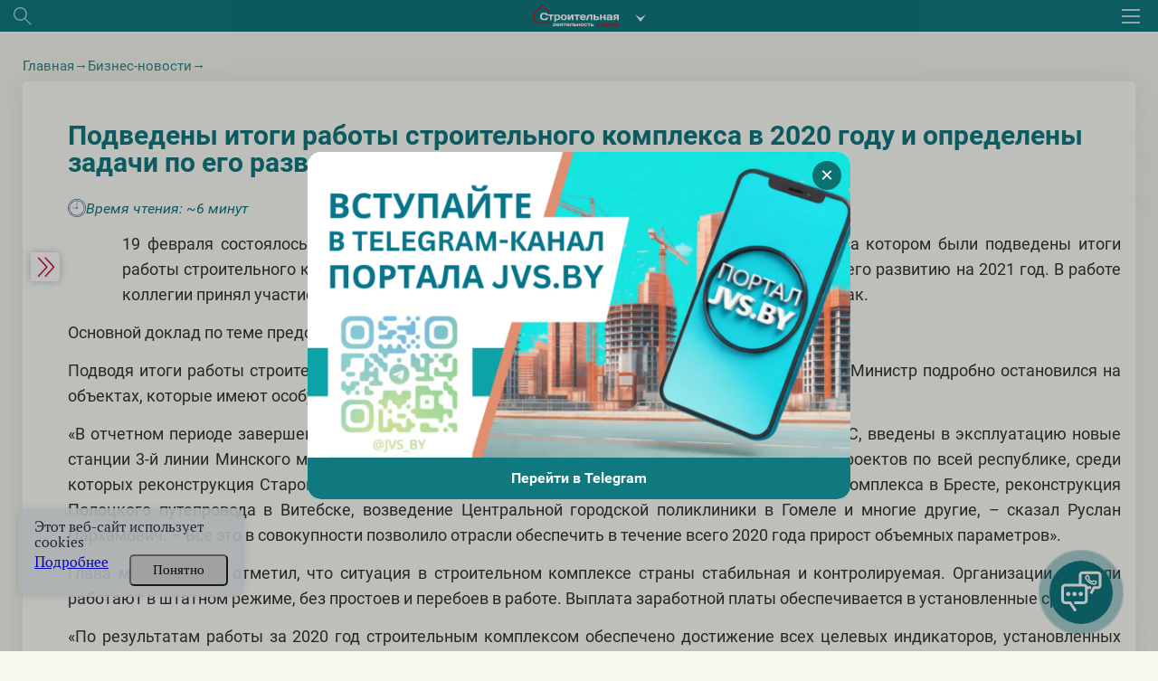

--- FILE ---
content_type: text/html; charset=UTF-8
request_url: https://jvs.by/statia/podvedeny-itogi-raboty-stroitelnogo-kompleksa-v-2020-godu-i-opredeleny-zadachi-po-ego-razvitiyu
body_size: 30751
content:
<!DOCTYPE html><html lang="ru"><head><meta charset="UTF-8"><title>Подведены итоги работы строительного комплекса в 2020 году и определены задачи по его развитию - jvs</title><meta name="description" content="Читайте статью Подведены итоги работы строительного комплекса в 2020 году и определены задачи по его развитию на сайте jvs.by. ✓Горячие темы. ✓Аналитика от экспертов. ⚡Переходите!"><meta name="keywords" content=""><meta name="robots" content="index,noarchive"><meta name="viewport" content="width=device-width, initial-scale=1"><meta http-equiv="X-UA-Compatible" content="ie=edge"><link rel="stylesheet" href="/themes/jurist/assets/css/common-2.css?id=a0741190dec9ecc15879"><link rel="stylesheet" href="/themes/jurist/assets/css/desktop/common.css?id=11febec95fb7615da9f3"><link rel="stylesheet" href="/themes/jurist/assets/css/article-common.css?id=892fa7ace736b24bb3a2"><link rel="icon" href="https://jvs.by/themes/jurist/assets/img/favicon_sdip.ico"><script type="application/ld+json">
            {
                "@context": "https://schema.org",
                "@type": "Article",
                "mainEntityOfPage": {
                    "@type": "WebPage",
                    "@id": "https://jvs.by/statia/podvedeny-itogi-raboty-stroitelnogo-kompleksa-v-2020-godu-i-opredeleny-zadachi-po-ego-razvitiyu"
                },
                "headline": "Подведены итоги работы строительного комплекса в 2020 году и определены задачи по его развитию",
                "description": "Читайте статью Подведены итоги работы строительного комплекса в 2020 году и определены задачи по его развитию на сайте jvs.by. ✓Горячие темы. ✓Аналитика от экспертов. ⚡Переходите!",
                "image": "https://jvs.by/storage/app/uploads/public/603/35b/2e4/60335b2e4fb59080825125.jpg",
                "author": {
                    "type": "Person",
                    "name": "",
                    "url": "https://jvs.by/avtor/default"
                },
            "publisher": {
                "@type": "Organization",
                "name": "Редакция журнала Юрист в строительстве",
                "logo": {
                    "@type": "ImageObject",
                    "url": "https://jvs.by/themes/jurist/assets/img/logo-seo-jvs.png"
                }
            },
            "datePublished": "2021-02-22"
            }
        </script><script type="application/ld+json">
        {
            "@context": "https://schema.org",
            "@type": "Product",
            "aggregateRating": {
                "@type": "AggregateRating",
                "bestRating": "5",
                "ratingCount": "19",
                "ratingValue": "4,8"
            },
            "name": "Подведены итоги работы строительного комплекса в 2020 году и определены задачи по его развитию"
        }
    </script><meta name="google-site-verification" content="Qlv2ehtsGGp2VUkXK0HhbConiDZeyto-kISbc2CrAog" /><meta name="yandex-verification" content="e7a77a1384402424" /><link rel="manifest" href="https://jvs.by/themes/jurist/assets/manifest-jvs.json" crossorigin="use-credentials"><meta name="application-name" content='Журнал "Строительная деятельность и право"'><meta name="apple-mobile-web-app-title" content='Журнал "Строительная деятельность и право"'><meta name="theme-color" content="#98cdcd"/><meta name="msapplication-navbutton-color" content="#98cdcd"><meta name="apple-mobile-web-app-status-bar-style" content="#98cdcd"><link rel="apple-touch-icon" sizes="72x72" href="https://jvs.by/themes/jurist/assets/img/pwa/logo-jvs-72.png"><meta name="msapplication-TileImage" content="https://jvs.by/themes/jurist/assets/img/pwa/logo-jvs-72.png"><meta name="msapplication-TileColor" content="#98cdcd"><meta name="mobile-web-app-capable" content="yes"><meta name="apple-mobile-web-app-capable" content="yes"><meta name="msapplication-starturl" content="/"></head><body class="wrapper page-portal  desktop
                page-jvs"
    data-today="2026-01-29"
    data-sub-domain="portal"
    data-site-id="2"
    data-page-id="article"><div class="content"><div class="header__wrapper"><div class="header"><div class="header__left"><div class="header__search search js-search-open-button"><svg  class="header__search-svg" fill="#aaabac" xmlns="http://www.w3.org/2000/svg" width="31" height="31"
                    viewBox="0 0 31 31"><path
                        d="M11.5 0a11.5 11.5 0 0 1 8.8 18.9l10.4 10.4-1.4 1.4-10.4-10.4A11.5 11.5 0 1 1 11.5 0zM2 11.5a9.5 9.5 0 1 0 19 0 9.5 9.5 0 0 0-19 0z"/></svg></div></div><div class="header__logo-holder"><a href="https://jvs.by"  class="header__logo-link"><img src="https://jvs.by/themes/jurist/assets/img/logo-str.svg" alt=""
                        class="header__logo header__logo_type_jvs"  loading="lazy" ></a><div class="header-services"><button class="header-services__open-btn" type="button"></button><div class="header-services__popup"><div class="header-services__popup-body"><button class="header-services__close-btn" type="button"></button><ul class="header-services__list"><li class="header-services__item"><a href="https://jurist.by" class="header-services__link"><img src="https://jvs.by/themes/jurist/assets/img/jurist.svg" alt="" class="header-services__image"   loading="lazy" ></a></li><li class="header-services__item"><a  class="header-services__link"><img src="https://jvs.by/themes/jurist/assets/img/logo-str-deyat.svg" style="width: 132px;" alt="" class="header-services__image"   loading="lazy" ></a></li><li class="header-services__item"><a href="https://profint.by" class="header-services__link"><img src="https://jvs.by/themes/jurist/assets/img/logo_ocpi.png" alt="" class="header-services__image"></a></li></ul></div></div></div></div><div class="header__burger"><svg class="header__burger-icon" xmlns="http://www.w3.org/2000/svg" width="40" height="31" viewBox="0 0 40 31"><path d="M0 3V0h40v3zm0 14v-3h40v3zm0 14v-3h40v3z"/></svg></div><div class="header__overlay"></div><div class="header__content"><div class="header__top header__container"><div><img src="https://jvs.by/themes/jurist/assets/img/logo-str-deyat.svg" alt=""
                            class="header__top-logo header__top-logo_type_jvs"  loading="lazy" ></div><div class="header__top-close js-headerClose"><svg fill="#322c41" xmlns="http://www.w3.org/2000/svg" width="32" height="31" viewBox="0 0 32 31"><path fill="#312c41"
                            d="M.44 28.73l13.44-13.44L1.15 2.56 3.27.44 16 13.17 28.73.44l2.12 2.12L18.12 15.3l13.44 13.44-2.13 2.12L16 17.4 2.56 30.85z"/></svg></div></div><div class="header__login "><div data-modal-link="account" id="custom-modal" data-active-tab="auth"><svg xmlns="http://www.w3.org/2000/svg" width="11" height="14.5" viewBox="0 0 22 30"><path fill="#312c41"
                                d="M16.04 13.48c1.25-1.75 2.44-3.24 2.44-5.23A7.35 7.35 0 0 0 11.09 1 7.34 7.34 0 0 0 3.7 8.25c0 2 1.01 3.48 2.3 5.3-3.33 2.1-6 5.05-6 9.2V30H21.99v-7.25c.18-4.15-2.62-7.19-5.95-9.27zM11 4c2.2 0 4 1.8 4 4s-1.8 4-4 4a4 4 0 0 1 0-8zm8.01 23h-16v-3.3c0-4.22 2.71-7.7 8-7.7s8 3.48 8 7.7z"/></svg>
                        Вход
                    </div><div class="header__avatar"><a href="https://jvs.by/user/default"><img class="header__avatar-img"
                                src="https://jvs.by/themes/jurist/assets/img/empty-avatar.jpg"  loading="lazy" ></a></div><a href="https://jvs.by/podpiska" class="header__login-subscr"><svg xmlns="http://www.w3.org/2000/svg" width="35" height="30" viewBox="0 0 35 30"><path fill="#312c41"
                            d="M.55 4.26C.18 4.44 0 5 0 5.35v23.37c0 .55.37.9.73 1.27.37 0 .92 0 1.47-.36 3.85-3.26 8.43-3.63 14.66.18.36.18.91.18 1.28 0 3.12-2 5.32-2.72 7.51-2.72 2.2 0 4.22.9 7.33 2.72.74.54 2.02-.18 2.02-1.09V5.35c0-.36-.18-.9-.55-1.09C31.52 2.1 28.4 1 25.47 1c-2.75 0-5.5.9-8.06 2.72C14.84 2.27 12.46 1 9.71 1 6.6 1 3.66 2.09.55 4.26zm9.16-.54c2.2 0 4.4.72 6.42 2.35v20.48C10.99 24 6.41 24 2.57 26.19V6.07c2.56-1.63 4.94-2.35 7.14-2.35zm22.54 2.53v20.48c-2.38-1.27-4.58-2.17-6.6-2.17-2.19 0-4.39.9-6.96 2.17V6.07c2.2-1.27 4.58-2.35 6.78-2.35s4.4.9 6.78 2.53z"/></svg>
                    Подписка
                </a></div><div class="header__login"><a href="tel:+375298967610" class="header__login-telephone"><svg xmlns="http://www.w3.org/2000/svg" viewBox="3 0 20 27.5" class="no-color-svg"><path
                            d="M19.494,0H7.948C6.843,0,5.951,0.896,5.951,1.999v23.446c0,1.102,0.892,1.997,1.997,1.997h11.546 c1.103,0,1.997-0.895,1.997-1.997V1.999C21.491,0.896,20.597,0,19.494,0z M10.872,1.214h5.7c0.144,0,0.261,0.215,0.261,0.481 s-0.117,0.482-0.261,0.482h-5.7c-0.145,0-0.26-0.216-0.26-0.482C10.612,1.429,10.727,1.214,10.872,1.214z M13.722,25.469 c-0.703,0-1.275-0.572-1.275-1.276s0.572-1.274,1.275-1.274c0.701,0,1.273,0.57,1.273,1.274S14.423,25.469,13.722,25.469z M19.995,21.1H7.448V3.373h12.547V21.1z"/></svg>
                    +375 (29) 896-76-10
                </a></div><div
                    class="header__section header__container _section"><div class='open__menu_block'><div class='open__menu' style="display:flex; justify-content:space-between; flex-direction: row;"><a href="https://jvs.by/zhurnal" data-sub-domain="portal"
                            class="header__section-item">
                                Журнал
                            </a><div
                                class="header_conteiner_img"
                                data-id="journal"></div></div></div><div
                        class="journal-menu __hide"
                        id="journal"><a
                                href="https://jvs.by/zhurnal/rubrika/specialnyj-proekt-zakupki-v-stroitelstve-ot-do-ya"                                 class="header__section-item rubric"
                            >
                                Специальная рубрика «Закупки в строительстве»
                            </a><a
                                href="https://jvs.by/zhurnal/rubrika/stroitelstvo-modernizaciya"                                 class="header__section-item rubric"
                            >
                                Строительство
                            </a><a
                                href="https://jvs.by/zhurnal/rubrika/zakonodatelstvo"                                 class="header__section-item rubric"
                            >
                                Законодательство
                            </a><a
                                href="https://jvs.by/zhurnal/rubrika/proektnye-raboty"                                 class="header__section-item rubric"
                            >
                                Проектные работы
                            </a><a
                                href="https://jvs.by/zhurnal/rubrika/zemlepolzovanie"                                 class="header__section-item rubric"
                            >
                                Землепользование
                            </a><a
                                href="https://jvs.by/zhurnal/rubrika/ekspluataciya-tekushchij-i-kapitalnyj-remont"                                 class="header__section-item rubric"
                            >
                                Эксплуатация
                            </a><a
                                href="https://jvs.by/zhurnal/rubrika/debitorskaya-zadolzhennost-v-stroitelstve"                                 class="header__section-item rubric"
                            >
                                Дебиторская задолженность в строительстве
                            </a><a
                                href="https://jvs.by/zhurnal/rubrika/vneshnie-rynki"                                 class="header__section-item rubric"
                            >
                                Строительство за рубежом
                            </a><a
                                href="https://jvs.by/zhurnal/rubrika/vopros-otvet"                                 class="header__section-item rubric"
                            >
                                Вы спрашивали – мы отвечаем
                            </a><a
                                href="https://jvs.by/zhurnal/rubrika/sudebnaya-praktika"                                 class="header__section-item rubric"
                            >
                                Судебная практика
                            </a><a
                                href="https://jvs.by/zhurnal/rubrika/trudovye-pravootnosheniya"                                 class="header__section-item rubric"
                            >
                                Трудовые отношения
                            </a><a
                                href="https://jvs.by/zhurnal/rubrika/dolevoe-stroitelstvo"                                 class="header__section-item rubric"
                            >
                                Долевое строительство
                            </a><a
                                href="https://jvs.by/zhurnal/rubrika/ohrana-truda-s"                                 class="header__section-item rubric"
                            >
                                Охрана труда
                            </a><a
                                href="https://jvs.by/zhurnal/rubrika/pozharnaya-bezopasnost"                                 class="header__section-item rubric"
                            >
                                Пожарная безопасность
                            </a><a
                                href="https://jvs.by/zhurnal/rubrika/professionalnyj-dialog"                                 class="header__section-item rubric"
                            >
                                Профессиональный диалог
                            </a></div></div><div
                    class="header__section header__container _section"><div class='open__menu_block'><div class='open__menu' style="display:flex; justify-content:space-between; flex-direction: row;"><a href="https://jvs.by/zakupki" data-sub-domain="portal"
                            class="header__section-item">
                                Закупки в строительстве
                            </a><div
                                class="header_conteiner_img"
                                style="margin-top: 19px;" data-id="purchase"></div></div></div><div
                        class="journal-menu __hide "
                        id="purchase"><a
                                href="https://jvs.by/zakupki/normativnoe-regulirovanie"                                 class="header__section-item rubric"
                            >
                                Нормативное регулирование
                            </a><a
                                href="https://jvs.by/zakupki/razyasneniya-gosudarstvennyh-organov"                                 class="header__section-item rubric"
                            >
                                Разъяснения государственных органов
                            </a><a
                                href="https://jvs.by/zakupki/gosudarstvennye-zakupki"                                 class="header__section-item rubric"
                            >
                                Государственные закупки
                            </a><a
                                href="https://jvs.by/zakupki/zakupki-za-schet-sobstvennyh-sredstv"                                 class="header__section-item rubric"
                            >
                                Закупки за счет собственных средств
                            </a><a
                                href="https://jvs.by/zakupki/zakupki-pri-tekushchem-remonte"                                 class="header__section-item rubric"
                            >
                                Закупки при текущем ремонте
                            </a><a
                                href="https://jvs.by/zakupki/zakupki-pri-kapitalnom-remonte"                                 class="header__section-item rubric"
                            >
                                Закупки при капитальном ремонте
                            </a><a
                                href="https://jvs.by/zakupki/zakupki-inzhenernyh-uslug"                                 class="header__section-item rubric"
                            >
                                Закупки инженерных услуг
                            </a><a
                                href="https://jvs.by/zakupki/otvetstvennost-sudebnaya-praktika"                                 class="header__section-item rubric"
                            >
                                Ответственность. Судебная практика
                            </a><a
                                href="https://jvs.by/zakupki/videolekcii-z"                                 class="header__section-item rubric"
                            >
                                Видеоматериалы
                            </a><div
                                class="open__menu_block header__section-item rubric "><div class='open__menu'
                                    style="display:flex; justify-content:space-between; align-items: center;"><a>Закупки от А до Я</a><div class="header_conteiner_img" style="height: 40px; margin-top: 0;"
                                        data-id="sub-kadrovik"></div></div></div><div class="journal-menu journal-menu__sub __hide" id="sub-kadrovik"><a class="header__section-item rubric"
                                    href="https://jvs.by/zakupki/procedury-gosudarstvennyh-zakupok">Процедуры государственных закупок</a><a class="header__section-item rubric"
                                    href="https://jvs.by/zakupki/informacionnye-resursy">Информационные ресурсы</a><a class="header__section-item rubric"
                                    href="https://jvs.by/zakupki/lica-uchastvuyushchie-v-zakupkah">Лица, участвующие в закупках</a><a class="header__section-item rubric"
                                    href="https://jvs.by/zakupki/formy-dokumentov-z">Формы документов</a><a class="header__section-item rubric"
                                    href="https://jvs.by/zakupki/preferencialnaya-popravka">Преференциальная поправка</a><a class="header__section-item rubric"
                                    href="https://jvs.by/zakupki/rabota-komissii">Работа комиссии</a><a class="header__section-item rubric"
                                    href="https://jvs.by/zakupki/dogovor-gosudarstvennoj-zakupki">Договор государственной закупки</a><a class="header__section-item rubric"
                                    href="https://jvs.by/zakupki/godovoj-plan-gosudarstvennyh-zakupok">Годовой план государственных закупок</a></div></div></div><div class="header__section header__container _section"><a target="_blank"
                    href="/external-auth/redirect?to=https://jurist.by/forum&auth_endpoint=https://jurist.by/forum/auth/external"
                    class="header__section-item">
                        Форум                                                     jvs.by
                                            </a></div><div class="header__rubric header__container _section"><a
                            href="https://jvs.by/rubrika/dajdzhest"                             class="header__rubric-item "
                        >
                            Бизнес-новости
                        </a><a
                            href="https://jvs.by/rubrika/obzor-npa"                             class="header__rubric-item "
                        >
                            Обзор НПА
                        </a><a
                            href="https://jvs.by/rubrika/stroitelstvo-modernizaciya-p"                             class="header__rubric-item "
                        >
                            СТРОИТЕЛЬСТВО
                        </a><a
                            href="https://jvs.by/rubrika/remont"                             class="header__rubric-item "
                        >
                            РЕМОНТ
                        </a><a
                            href="https://jvs.by/rubrika/uks"                             class="header__rubric-item "
                        >
                            УКС
                        </a><a
                            href="https://jvs.by/rubrika/formy-dokumentov-jvs"                             class="header__rubric-item "
                        >
                            ДОКУМЕНТЫ
                        </a><a
                            href="https://jvs.by/rubrika/podborki-po-temam"                             class="header__rubric-item "
                        >
                            Поиск по теме
                        </a><a
                            href="https://jvs.by/rubrika/videolekcii"                             class="header__rubric-item "
                        >
                            Видеоматериалы
                        </a><a
                            href="https://jvs.by/rubrika/kontakty"                             class="header__rubric-item "
                        >
                            Задайте вопрос
                        </a></div><div class="header__menu header__container"><a href="https://jvs.by/faq-chasto-zadavaemye-voprosy" class="header__menu-item">FAQ</a><a href="https://jvs.by/contact" class="header__menu-item">Контакты</a><a href="https://jvs.by/oplata-cherez-assist-belarus" class="header__menu-item">Оплата через Assist Belarus</a><a href="https://jvs.by/svidetelstva-o-registracii" class="header__menu-item">Свидетельства о регистрации</a><a href="https://jvs.by/o-nas" class="header__menu-item">О нас</a></div></div></div><div class="search__wrapper mobile__search"><div class="search__container _active"><svg 
            class="search__icon mobile__search__icon" 
            fill="#000000" xmlns="http://www.w3.org/2000/svg" width="31" height="31" viewBox="0 0 31 31"><path d="M11.5 0a11.5 11.5 0 0 1 8.8 18.9l10.4 10.4-1.4 1.4-10.4-10.4A11.5 11.5 0 1 1 11.5 0zM2 11.5a9.5 9.5 0 1 0 19 0 9.5 9.5 0 0 0-19 0z"/></svg><input maxlength="200" type="text" placeholder="Поиск по материалам" value=""
            class="mobile__search__input search__input js-searchInput"></div></div><div class="search__history"><span class="search__history__item" style="display: none;"><img class="search__history__item__img" src="https://jvs.by/themes/jurist/assets/img/searchHistory.png" alt="История поиска"><span class="search__history__item__span"></span></span><span class="search__history__item" style="display: none;"><img class="search__history__item__img" src="https://jvs.by/themes/jurist/assets/img/searchHistory.png" alt="История поиска"><span class="search__history__item__span"></span></span><span class="search__history__item" style="display: none;"><img class="search__history__item__img" src="https://jvs.by/themes/jurist/assets/img/searchHistory.png" alt="История поиска"><span class="search__history__item__span"></span></span><span class="search__history__item" style="display: none;"><img class="search__history__item__img" src="https://jvs.by/themes/jurist/assets/img/searchHistory.png" alt="История поиска"><span class="search__history__item__span"></span></span><span class="search__history__item" style="display: none;"><img class="search__history__item__img" src="https://jvs.by/themes/jurist/assets/img/searchHistory.png" alt="История поиска"><span class="search__history__item__span"></span></span></div></div><div class="header-block" style="position: sticky; top: 0; z-index:4;"><div class="main-header"><div class="main-header__container"><div class="header__top"><div class="header__top__sites"><a href="https://jvs.by" class="header__top__sites__item"><img class="header__top__top__sites__logo" src="https://jvs.by/themes/jurist/assets/img/4sdip.png" alt="logo" style="height: 20px; "></a><a href="https://jurist.by" class="header__top__sites__item">Юрист</a><a href="https://profint.by" class="header__top__sites__item">Образовательный центр «Профессиональный интерес»</a></div><ul class="header__top__contacts"><li class="header__top__contacts__item __tel __tr-bg"><a href="tel:+375298967610" title="+375 (29) 896-76-10"><span>+375 (29) 896-76-10</span></a></li></ul></div><div class="header__bottom"><div class="header__bottom__main-menu"><div class="header__bottom_left"><div class="search__wrapper "><div class="search__container _active"><svg 
            class="search__icon desktop__search__icon" 
            fill="#000000" xmlns="http://www.w3.org/2000/svg" width="31" height="31" viewBox="0 0 31 31"><path d="M11.5 0a11.5 11.5 0 0 1 8.8 18.9l10.4 10.4-1.4 1.4-10.4-10.4A11.5 11.5 0 1 1 11.5 0zM2 11.5a9.5 9.5 0 1 0 19 0 9.5 9.5 0 0 0-19 0z"/></svg><input maxlength="200" type="text" placeholder="Поиск по материалам" value=""
            class="desktop__search__input search__input js-searchInput"></div></div><div class="search__history"><span class="search__history__item" style="display: none;"><img class="search__history__item__img" src="https://jvs.by/themes/jurist/assets/img/searchHistory.png" alt="История поиска"><span class="search__history__item__span"></span></span><span class="search__history__item" style="display: none;"><img class="search__history__item__img" src="https://jvs.by/themes/jurist/assets/img/searchHistory.png" alt="История поиска"><span class="search__history__item__span"></span></span><span class="search__history__item" style="display: none;"><img class="search__history__item__img" src="https://jvs.by/themes/jurist/assets/img/searchHistory.png" alt="История поиска"><span class="search__history__item__span"></span></span><span class="search__history__item" style="display: none;"><img class="search__history__item__img" src="https://jvs.by/themes/jurist/assets/img/searchHistory.png" alt="История поиска"><span class="search__history__item__span"></span></span><span class="search__history__item" style="display: none;"><img class="search__history__item__img" src="https://jvs.by/themes/jurist/assets/img/searchHistory.png" alt="История поиска"><span class="search__history__item__span"></span></span></div><div class="main-menu__chapters"><a href="https://jvs.by/zhurnal" class="main-menu__chapters__item">Журнал</a><a href="https://jvs.by/zakupki" class="main-menu__chapters__item">Закупки в строительстве</a><a href=" https://jurist.by/forum/t/stroyitelnaya " class="main-menu__chapters__item">
                        Форум
                                                    <sub>jurist.by</sub></a></div></div><div class="header__bottom_right"><div class="user-activity"><div class="user-activity__item __tr-bg"><!-- <div class="forum__new" style="color: white;font-size: var(--font-size-16); right: 8px; top: 7px;">2025</div> --><a href="https://jvs.by/podpiska" class="user-activity__link"><span class="user-activity__link-text">Подписка</span><span class="user-activity__link-effect"></span></a><span class="badge-2026">2026</span></div><div class="user-activity__item __tr-bg"><div class="user-activity__link" id="custom-modal" data-modal-link="account" data-active-tab="auth"><!-- <svg class="user-activity__svg _user" xmlns="http://www.w3.org/2000/svg" viewBox="0 0 12 16"><path
                        d="M8.9 6.7C9.6 6 10 5.1 10 4c0-2.2-1.8-4-4-4C3.8 0 2 1.8 2 4c0 1.1 0.4 2 1.1 2.7C1.3 7.8 0 9.7 0 12v4c0 0 3.2 0 6.2 0 2.9 0 5.7 0 5.7 0v-4C12 9.7 10.7 7.8 8.9 6.7zM6 2c1.1 0 2 0.9 2 2 0 1.1-0.9 2-2 2 0 0 0 0 0 0s0 0 0 0C4.9 6 4 5.1 4 4 4 2.9 4.9 2 6 2zM10 14c0 0-1.9 0-3.9 0 -2 0-4.1 0-4.1 0v-1.8C2 9.9 3.8 8 6 8c2.2 0 4 1.9 4 4.2V14z"/></svg> --><span class="user-activity__link-text">Войти</span></div></div></div></div></div></div><div class="sub-menu"><div class="header__bottom__sub-menu"><ul class="sub-menu__list"><li class="sub-menu__item "><a href="https://jvs.by/rubrika/dajdzhest"                     class="sub-menu__link ">
                Бизнес-новости
                                    </a></li><li class="sub-menu__item "><a href="https://jvs.by/rubrika/obzor-npa"                     class="sub-menu__link ">
                Обзор НПА
                                    </a></li><li class="sub-menu__item "><a href="https://jvs.by/rubrika/stroitelstvo-modernizaciya-p"                     class="sub-menu__link ">
                СТРОИТЕЛЬСТВО
                                    </a></li><li class="sub-menu__item "><a href="https://jvs.by/rubrika/remont"                     class="sub-menu__link ">
                РЕМОНТ
                                    </a></li><li class="sub-menu__item "><a href="https://jvs.by/rubrika/uks"                     class="sub-menu__link ">
                УКС
                                    </a></li><li class="sub-menu__item "><a href="https://jvs.by/rubrika/formy-dokumentov-jvs"                     class="sub-menu__link ">
                ДОКУМЕНТЫ
                                    </a></li><li class="sub-menu__item "><a href="https://jvs.by/rubrika/podborki-po-temam"                     class="sub-menu__link ">
                Поиск по теме
                                    </a></li><li class="sub-menu__item "><a href="https://jvs.by/rubrika/videolekcii"                     class="sub-menu__link ">
                Видеоматериалы
                                    </a></li><li class="sub-menu__item "><a href="https://jvs.by/rubrika/kontakty"                     class="sub-menu__link ">
                Задайте вопрос
                                    </a></li></ul><div class="sub-menu__dropdown _hidden dropdown js-subMenuTitle"><a href="#" class="dropdown__selected _arrow-down"> Еще </a><ul class="dropdown__list js-dropdownList"></ul></div></div></div></div></div></div><main class="container _page  _wide"><div class="new-main__wrapper"><div class="new-main "><span class="show-menu-btn hide"></span><span class="show-menu-btn__tooltip">Открыть меню</span><div class="left-menu__outer-wrapper"><div class="left-menu__overlay"></div><span class="new-main__nav__item journal-number"><a href="" class="journal-number__link __tr-cl"
     style="visibility: hidden;" ><span></span></a><a href="" class="journal-number__link __tr-cl"
     style="visibility: hidden;" ><span>Содержание номера</span></a></span><div class="left-menu__inner-wrapper"><span class="left-menu__hide-btn"></span><span class="left-menu__hide-btn__tooltip">Скрыть меню</span><div class="left-menu__item" id="journal-contents"><div class="left-menu__title "><span>
            Подведены итоги работы строительного комплекса в 2020 году и определены задачи по его развитию
        </span><div class="left-menu__title__info"><time class="" datetime="2021-02-22 11:00:00">
            22 февраля 2021
        </time></div></div></div><div class="left-menu__item" id="additional-topics"><span class="left-menu__additional__header">Дополнительно по теме:</span><a href="https://jvs.by/statia/utverzhdeny-sn-molniezashchita-zdanij-sooruzhenij-i-inzhenernyh-kommunikacij" class="left-menu__additional__item">Утверждены СН «Молниезащита зданий, сооружений и инженерных коммуникаций»</a><a href="https://jvs.by/statia/pochti-40-obrashchenij-postupilo-na-goryachuyu-liniyu-kgk-po-sverhnormativnomu-stroitelstvu-i-kapremontu-obektov-v-minske" class="left-menu__additional__item">Почти 40 обращений поступило на «горячую линию» КГК по сверхнормативному строительству и капремонту объектов в Минске</a><a href="https://jvs.by/statia/novoe-v-rubrike-kassaciya-apellyaciya-nadzor-praktika-verhovnogo-suda-za-nedelyu-s-15-po-19-fevralya" class="left-menu__additional__item">Новое в рубрике «Кассация, апелляция, надзор: практика Верховного Суда» за неделю с 15 по 19 февраля</a></div><div class="left-menu__item" id="left-menu__banner"><a href="https://jurist.by/chat"><img src="https://jvs.by/storage/app/uploads/public/692/ef9/5b8/692ef95b8a4a3818294906.jpg" alt="" title=""></a></div></div></div><div class="main-content__outer-wrapper "><span class="new-main__nav__item new-breadcrumbs"><ul class="new-breadcrumbs__list" itemscope itemtype="http://schema.org/BreadcrumbList"><li class="new-breadcrumbs__list__item" itemprop="itemListElement" itemscope itemtype="http://schema.org/ListItem"><a  href="https://jvs.by "
                    class="new-breadcrumbs__list__link __tr-cl"
                    itemprop="item"><span itemprop="name">Главная</span><meta itemprop="position" content="1" /></a></li><li class="new-breadcrumbs__list__item" itemprop="itemListElement" itemscope itemtype="http://schema.org/ListItem"><a  href="https://jvs.by/rubrika/dajdzhest "
                    class="new-breadcrumbs__list__link __tr-cl"
                    itemprop="item"><span itemprop="name">Бизнес-новости</span><meta itemprop="position" content="2" /></a></li></ul></span><div class="main-content__inner-wrapper"><div class="article__outer-wrapper"><div class="article__wrapper article" data-id="9877" data-user=><h1 class="article__title ">Подведены итоги работы строительного комплекса в 2020 году и определены задачи по его развитию</h1><div class="article__reading-time"><img src="https://jvs.by/themes/jurist/assets/img/clock.svg " class="article__reading-time__img" alt="clock"/><span class="article__reading-time__text">
                        Время чтения: ~6
                        минут
                        </span></div><div class="article__lead"><p>19 февраля состоялось заседание коллегии Министерства архитектуры и строительства, на котором были подведены итоги работы строительного комплекса Республики Беларусь в 2020 году и определены задачи по его развитию на 2021 год. В работе коллегии принял участие Заместитель Премьер-министра Республики Беларусь Анатолий Сивак.</p></div><div class="article__content __paid"><p>Основной доклад по теме представил Министр архитектуры и строительства Руслан Пархамович.</p><p>Подводя итоги работы строительного комплекса и организаций Минстройархитектуры за 2020 год, Министр подробно остановился на объектах, которые имеют особую важность для страны.</p><p>«В отчетном периоде завершена самая масштабная стройка страны – возведение Белорусской АЭС, введены в эксплуатацию новые станции 3-й линии Минского метрополитена. Продолжена реализация знаковых инвестиционных проектов по всей республике, среди которых реконструкция Старого замка в Гродно, строительство многопрофильного медицинского комплекса в Бресте, реконструкция Полоцкого путепровода в Витебске, возведение Центральной городской поликлиники в Гомеле и многие другие, – сказал Руслан Пархамович. – Все это в совокупности позволило отрасли обеспечить в течение всего 2020 года прирост объемных параметров».</p><p>Глава министерства отметил, что ситуация в строительном комплексе страны стабильная и контролируемая. Организации отрасли работают в штатном режиме, без простоев и перебоев в работе. Выплата заработной платы обеспечивается в установленные сроки.&nbsp;</p><p>«По результатам работы за 2020 год строительным комплексом обеспечено достижение всех целевых индикаторов, установленных Программой деятельности Правительства Республики Беларусь на 2018 – 2020 годы», – заявил Министр.</p><p>Так, на протяжении последних лет ввод жилья с государственной поддержкой реализуется с заделом. Рубеж в 1 млн. кв. метров достигнут по итогам 2018 года с последующим ежегодным приростом: в 2019 году – 1,165 млн. кв. м., в 2020 году – 1,3 млн. кв. м. В общем объеме жилищного строительства доля жилья, построенного с господдержкой, выросла практически вдвое к уровню 2017 года и на сегодняшний день превышает отметку в 30%.</p><p>«За последние годы обеспечено не только сближение, но и опережение роста номинальной начисленной среднемесячной заработной платы по стране и средней стоимости 1 кв. метра общей площади жилых домов, построенных с господдержкой, – подчеркнул Руслан Пархамович. – Сдерживание роста цен в строительстве обеспечивается за счет оптимизации затрат по полному циклу строительства данных объектов. &nbsp;По итогам 2020 года стоимость 1 кв. метра жилья, строящегося с господдержкой, не превысила предельно-допустимое значение 1 082,2 рубля и составила 1 053 рубля. Обеспечено сопоставление среднемесячной заработной платы по стране со стоимостью квадратного метра жилья с господдержкой. Коэффициент соотношения – 0,84. К слову, в 2016 году он составлял 1,06».</p><p>Также Министр отметил, что по обеспечению объемов строительства жилья на одного жителя Беларусь занимает одно из ведущих мест среди стран СНГ. Данный показатель составляет 27,8 кв. метров.</p><p>Программой социально-экономического развития Республики Беларусь на 2016-2020 годы в целом за пятилетку предусмотрено ввести в действие 18 млн. кв. метров жилья, в том числе 1,55 млн. кв. метров для граждан, состоящих на учете нуждающихся в улучшении жилищных условий и имеющих право на государственную поддержку.&nbsp;</p><p>«Задание пятилетней Программы выполнено в полном объеме. В республике введено свыше 20 млн. кв. метров общей площади жилья, в том числе с господдержкой – 4,9 млн. кв. метров жилья», – заявил Руслан Пархамович.</p><p>Говоря о дальнейшем развитии жилищного строительства, глава министерства сообщил, что оно сочетает в себе как меры государственной поддержки социально незащищенных категорий населения, так и применение новых механизмов финансирования строительства, приобретения жилья в собственность, а также его найма для широких слоев населения. «Что касается приоритетов социального развития, то предусмотрено, что многодетные семьи будут направляться на строительство жилых домов в течение одного года после постановки на учет. Определено количество данных семей по каждому региону, а также планы льготного строительства. Облисполкомами разработаны и утверждены региональные комплексы мероприятий по индивидуальному жилищному строительству», – сказал Министр.</p><p>Также Руслан Пархамович обратил внимание, что с 1 января 2020 года Указом Президента Республики Беларусь № 345 предоставлена возможность досрочного использования средств семейного капитала на строительство жилья, а 16 апреля 2020 г. Указом № 130 в стране введено ипотечное жилищное кредитование. В ноябре этого же года вышел Указ Главы государства № 382 «О государственной системе жилищных строительных сбережений», который направлен на внедрение нового механизма финансирования строительства жилья. Данные решения в совокупности с доступностью кредитных ресурсов должны послужить дополнительным импульсом для активного участия населения в строительстве жилья.</p><p>«На Всебелорусском народном собрании Главой государства и делегатами обозначены перспективные направления развития строительного комплекса: строительство электродомов и проектирование целых микрорайонов на электроэнергии, а также развитие рынка арендного жилья. Работа в этих направлениях позволит решить главную задачу развития строительного комплекса республики – обеспечение граждан доступным и комфортным жильем, – заявил Министр. – Основные задачи этой пятилетки предполагают расширение энергетической инфраструктуры. В этой связи планируется увеличение объемов строительства электродомов с поэтапным переходом к проектированию целых микрорайонов на электроэнергии. Это позволит повысить уровень комфорта наших граждан, улучшить экологию и снизить потребление углеводорода».</p><p>Помимо этого, в отрасли принимаются всесторонние меры по увеличению объемов экспорта услуг. На территории Российской Федерации ведется строительство ряда объектов, продолжается работа по расширению географии сотрудничества. Продолжается работа в Ленинградской области. В данном регионе ведется строительство двух школ и детского сада. Кроме того, планируется сотрудничество с Псковской, Брянской и другими областями.</p><p>Докладывая о результатах промышленного производства и внешнеэкономической деятельности, Руслан Пархамович отметил, что введение санитарно-эпидемиологических мер в мире отразилось на объемных параметрах в отраслевой промышленности и сжатии экспортной составляющей. Учитывая долю экспортной составляющей, синхронно оптимизирован и общий объем промышленного производства.&nbsp;</p><p>«Работа отраслевой промышленности ориентирована на платежеспособный спрос на отечественном рынке, наращивание экспорта, сохранение занятости и недопущение увеличения складских запасов», – заявил глава министерства.</p><p>Общие складские запасы по министерству сокращены до уровня ниже среднемесячного объема производства. По итогам 2020 года размер складских запасов составил 153,4 млн.рублей, что составляет 88,9 % к среднемесячному объему выпуска товарной продукции.</p><p>Рентабельность продаж по итогам 2020 года сложилась на уровне 7,2 % при установленном годовом задании – 6,0 %.&nbsp;</p><p>Что касается оптимизации затрат, то по итогам девяти месяцев 2020 года данный показатель по министерству выполнен на уровне планового задания «минус» 1,5. В целом по году ожидается достижение заданного параметра по снижению затрат на уровне «минус» 2, что соответствует заданию. В ближайшее время в отраслевой промышленности будет реализован ряд импортозамещающих инвестиционных проектов на ОАО «Гродненский стеклозавод», ОАО «Белмедстекло» и ОАО «Березастройматериалы».</p><p>«В процессе цифровой трансформации отрасли помимо создания и развития Госстройпортала с учетом использования облачных технологий планируется изменить нормативные требования к информационному обеспечению жизненного цикла объектов строительства. Введение стандартов по информационному моделированию позволит регулировать эти процессы, в том числе при переводе административных процедур в электронную форму. Планируется продолжить внедрение интегрированных информационных систем управления ресурсами предприятий, а также значительно усовершенствовать формирование фонда проектной документации с учетом технологий информационного моделирования. В целом, инновационные преобразования в строительной сфере будут способствовать переходу к безбумажным технологиям», – сказал Руслан Пархамович.</p><p>В заключение своего доклада Министр отметил, что результаты по некоторым направлениям могли быть выше и акцентировал внимание на определенных недостатках в работе подведомственных организаций и отрасли в целом. При этом Руслан Пархамович выразил уверенность, что планы на текущую пятилетку будут успешно выполнены и организации строительной отрасли покажут положительную динамику по основным направлениям деятельности.</p><p>Позже выступили содокладчики, которые подробно рассказали о своих направлениях деятельности и проблемных вопросах, а также высказали предложения по дальнейшему развитию отрасли.&nbsp;</p><p>В завершение заседания коллегии Анатолий Сивак поблагодарил работников строительного комплекса за проделанную работу и отметил, что производственный потенциал отрасли позволяет полностью обеспечить потребности внутреннего рынка страны и развивать экспортную составляющую. По мнению Заместителя Премьер-министра, белорусские специалисты хорошо зарекомендовали себя за рубежом, а строительная продукция признается качественной и востребованной. Также Анатолий Сивак подробно остановился на задачах и перспективах развития стройотрасли, указал на приоритетные направления, по которым необходимо принимать дополнительные меры для достижения лучших результатов.</p><p>Источник: <a href="http://mas.gov.by/" rel="nofollow" target="_blank">mas.gov.by</a></p></div></div><div class="article__btns__outer-wrapper"><div class="article__btns__inner-wrapper"></div></div></div></div></div></div></div></div><div class="button-up "><div class="button-up-inner"><svg xmlns="http://www.w3.org/2000/svg" width="40" height="43" viewBox="0 0 20 23"><path fill="#fff" d="M0 2V0h20v2zm9 21V7l-7.56 7.99L0 13.56 9 4.1V4h2v.09l8.99 9.47L18.56 15l-7.56-8V23z"/></svg></div></div></main></div><input class="fingerprint-input" name="fingerprint" type="hidden"><footer class="new-footer js-end-scroll-up _add-margin"><div class="new-footer__container"><div class="new-footer__col"><div class="subscription-block"><div class="subscription-block__success">Спасибо за подписку!</div><form method="POST" action="https://jvs.by/statia/podvedeny-itogi-raboty-stroitelnogo-kompleksa-v-2020-godu-i-opredeleny-zadachi-po-ego-razvitiyu" accept-charset="UTF-8" class="subscription-block__form form-item"><input name="_handler" type="hidden" value="LVSubscriptions::onSubscribe"><input name="_session_key" type="hidden" value="FcP1WY4ac197d0dncjtOQwvrnAHx3e2MjlzABy0h"><input name="_token" type="hidden" value="LXF8ekfcCA7HlmyShwzVl9fPOgHFnn3yCDgO4CZ2"><label class="form-item__label subscription-block__label" for="subscr-name">Подпишитесь на рассылку</label><div class="subscription-block__wrapper"><input id="subscr-name"  name="subscr-name" required 
                minlength="7" maxlength="255" type="email" 
                class="subscription-block__input form-item__input" 
                 placeholder="Ваша почта"><button type="submit" class="subscription-block__btn">Подписаться</button></div><span class="form-item__error">Укажите ваш адрес электронной почты</span><div class="agree-checkbox"><input type="checkbox" name="agree" id="agree-checkbox-subs"
               class="agree-checkbox__subs form-item__input"><label for="agree-checkbox-subs" class="agree-checkbox__label">
        Даю согласие на обработку моих персональных данных в
        соответствии с
        <a href="/storage/app/media/PERSONALNYE%20DANNYE/uslovie-obrabotki-podpisatsya-na-rassylku5.pdf" target="_blank">
            условиями обработки
        </a>.
        Ознакомлен <a href="/storage/app/media/PERSONALNYE%20DANNYE/prava-subekta-personalnyh-dannyh-podpisatsya-na-rassylku5.pdf" target="_blank">
        с разъяснением прав, связанных с обработкой
        персональных данных, механизмом их реализации, с последствиями дачи согласия или отказа в
        даче согласия</a>.
    </label></div></form></div><div class="new-footer__siteinfo-col"><div class="new-footer__agency"><span class="new-footer__agency-text">
                        ООО «Информационное правовое агентство Гревцова»
                    </span></div><div class="new-footer__adr"><p>УНП: 191261281</p><p>Юридический адрес: Логойский тракт, д.22А, пом. 57, &nbsp;220090, г. Минск</p><p>Почтовый адрес: Логойский тракт, д.22А, ком. 406, &nbsp;220090, г. Минск</p><p>Дата включения сведений об интернет-магазине в Торговый реестр РБ 30.10.2019.</p><p>Способы оплаты: безналичный расчет. &nbsp;Стоимость подписки включает стоимость отправки и доставки печатного издания.</p><p>Уполномоченные по защите прав потребителей Минского горисполкома: Отдел по контролю за рекламой и защите прав потребителей главного управления торговли и услуг Минского городского исполнительного комитета - тел. 8 017 218 00 82</p></div><span class="new-footer__copyright">
                    © jvs.by, 2026
                </span><span class="new-footer__copyright-text">Использование любых материалов сайта без согласования с администрацией запрещено.</span></div></div><div class="new-footer__col"><div class="new-footer__contacts"><a class="new-footer__contacts__item new-footer__contacts__link" href="tel:+375172698655">+375 (17) 269-86-55</a><a class="new-footer__contacts__item new-footer__contacts__link" href="mailto:podpiska@jvs.by">podpiska@jvs.by</a><div class="new-footer__contacts__item">Пн-Пт — с 9:00 до 18:00. Сб-Вс — Выходной</div></div><div class="new-footer__social"><span class="new-footer__social__text">Мы в соцсетях</span><div class="social"><a class="social__item social__item_in __tr-bg"  href="https://www.instagram.com/jurist.by" target="_blank" rel="nofollow"><svg class="social__in" version="1.1" id="Layer_1" xmlns="http://www.w3.org/2000/svg" xmlns:xlink="http://www.w3.org/1999/xlink" x="0px" y="0px"
             viewBox="0 0 512 512" enable-background="new 0 0 33 19" xml:space="preserve"><path d="M365.3 234.1h-24.7c1.8 7 2.9 14.3 2.9 21.9 0 48.3-39.2 87.5-87.5 87.5 -48.3
                        0-87.5-39.2-87.5-87.5 0-7.6 1.1-14.9 2.9-21.9h-24.7V354.4c0 6 4.9 10.9 10.9 10.9H354.4c6 0
                        10.9-4.9 10.9-10.9V234.1H365.3zM365.3 157.6c0-6-4.9-10.9-10.9-10.9h-32.8c-6 0-10.9 4.9-10.9
                         10.9v32.8c0 6 4.9 10.9 10.9 10.9h32.8c6 0 10.9-4.9 10.9-10.9V157.6zM256 201.3c-30.2 0-54.7
                          24.5-54.7 54.7 0 30.2 24.5 54.7 54.7 54.7 30.2 0 54.7-24.5 54.7-54.7C310.7 225.8 286.2 201.3
                           256 201.3M365.3 398.1H146.7c-18.1 0-32.8-14.7-32.8-32.8V146.7c0-18.1 14.7-32.8
                            32.8-32.8h218.7c18.1 0 32.8 14.7 32.8 32.8v218.7C398.1 383.4 383.5 398.1 365.3 398.1"/></svg></a><a class="social__item social__item_tg __tr-bg"  href="https://t.me/jvs_by" target="_blank" rel="nofollow"><svg class="social__tg" version="1.1" id="Layer_1" xmlns="http://www.w3.org/2000/svg" xmlns:xlink="http://www.w3.org/1999/xlink" x="0px" y="0px"
             viewBox="0 0 32 32" enable-background="new 0 0 33 19" xml:space="preserve"><path d="M29.919 6.163l-4.225 19.925c-0.319 1.406-1.15 1.756-2.331 1.094l-6.438-4.744-3.106
                        2.988c-0.344 0.344-0.631 0.631-1.294 0.631l0.463-6.556 11.931-10.781c0.519-0.462-0.113-0.719-0.806-0.256l-14.75
                        9.288-6.35-1.988c-1.381-0.431-1.406-1.381 0.288-2.044l24.837-9.569c1.15-0.431 2.156 0.256 1.781 2.013z"/></svg></a></div><div class="new-footer__social__text">RSS лента</div><div class="social"><a class="social__item social__item_fb __tr-bg" href="/rss" target="_blank" rel="nofollow"><svg version="1.1" id="Layer_1" xmlns="http://www.w3.org/2000/svg" xmlns:xlink="http://www.w3.org/1999/xlink" viewBox="-271 273 256 256" xml:space="preserve"><g><path d="M-271,360v48.9c31.9,0,62.1,12.6,84.7,35.2c22.6,22.6,35.1,52.8,35.1,84.8v0.1h49.1c0-46.6-19-88.7-49.6-119.4   C-182.2,379-224.4,360.1-271,360z"/><path d="M-237,460.9c-9.4,0-17.8,3.8-24,10s-10,14.6-10,24c0,9.3,3.8,17.7,10,23.9c6.2,6.1,14.6,9.9,24,9.9s17.8-3.7,24-9.9   s10-14.6,10-23.9c0-9.4-3.8-17.8-10-24C-219.2,464.7-227.6,460.9-237,460.9z"/><path d="M-90.1,348.1c-46.3-46.4-110.2-75.1-180.8-75.1v48.9C-156.8,322-64.1,414.9-64,529h49C-15,458.4-43.7,394.5-90.1,348.1z"/></g></svg></a></div></div></div><div class="new-footer__col"><ul class="new-footer__nav"><li class="new-footer__nav__item"><a class="new-footer__nav-link __tr-cl" href="https://jvs.by/faq-chasto-zadavaemye-voprosy">FAQ</a></li><li class="new-footer__nav__item"><a class="new-footer__nav-link __tr-cl" href="https://jvs.by/contact">Контакты</a></li><li class="new-footer__nav__item"><a class="new-footer__nav-link __tr-cl" href="https://jvs.by/oplata-cherez-assist-belarus">Оплата через Assist Belarus</a></li><li class="new-footer__nav__item"><a class="new-footer__nav-link __tr-cl" href="https://jvs.by/svidetelstva-o-registracii">Свидетельства о регистрации</a></li><li class="new-footer__nav__item"><a class="new-footer__nav-link __tr-cl" href="https://jvs.by/o-nas">О нас</a></li><li class="new-footer__nav__item"><a href="https://jvs.by/pravila-ispolzovaniya-materialov-i-servisov-portala-wwwjvs" class="new-footer__nav-link __tr-cl">
                                        Правила пользования
                                    </a></li><li class="new-footer__nav__item"><a href="https://jvs.by/publichnyj-dogovor-jvs" class="new-footer__nav-link __tr-cl">
                                        Публичный договор
                                    </a></li><li class="new-footer__nav__item"><a href="https://jvs.by/pamyatka-avtoram" class="new-footer__nav-link __tr-cl">
                                        Памятка авторам
                                    </a></li><li class="new-footer__nav__item"><a href="https://jvs.by/politika-v-otnoshenii-obrabotki-personalnyh-dannyh" class="new-footer__nav-link __tr-cl">
                                        Политика в отношении обработки персональных данных
                                    </a></li><li class="new-footer__nav__item"><a href="https://jvs.by/politika-v-otnoshenii-obrabotki-fajlov-cookie" class="new-footer__nav-link __tr-cl">
                                        ПОЛИТИКА В ОТНОШЕНИИ ОБРАБОТКИ ФАЙЛОВ COOKIE
                                    </a></li><li class="new-footer__nav__item"><a href="https://jvs.by/zakon-o-zashchite-prav-potrebitelej" class="new-footer__nav-link __tr-cl">
                                        Закон о защите прав потребителей
                                    </a></li><li class="new-footer__nav__item"><a href="https://jvs.by/otzyvy-jvs" class="new-footer__nav-link __tr-cl">
                                        Отзывы
                                    </a></li></ul></div><div class="new-footer__col"><div class="payments"><div class="payments__title">Мы принимаем</div><ul class="payments__list"><li class="payments__item"><img src="https://jvs.by/themes/jurist/assets/img/payments/new/visa2.png" srcset="https://jvs.by/themes/jurist/assets/img/payments/new/visa2.png 2x" alt="Visa" class="payments__image"   loading="lazy" ></li><li class="payments__item"><img src="https://jvs.by/themes/jurist/assets/img/payments/payment-visa-secure.png" srcset="https://jvs.by/themes/jurist/assets/img/payments/payment-visa-secure.png 2x" alt="Visa Secure" class="payments__image"   loading="lazy" ></li><li class="payments__item"><img src="https://jvs.by/themes/jurist/assets/img/payments/payment-mastercard.png" srcset="https://jvs.by/themes/jurist/assets/img/payments/payment-mastercard@2x.png 2x" alt="MasterCard" class="payments__image"   loading="lazy" ></li><li class="payments__item"><img src="https://jvs.by/themes/jurist/assets/img/payments/payment-mastercard-idcheck.png" srcset="https://jvs.by/themes/jurist/assets/img/payments/payment-mastercard-idcheck.png 2x" alt="MasterCard ID Check" class="payments__image"   loading="lazy" ></li><li class="payments__item"><img src="https://jvs.by/themes/jurist/assets/img/payments/payment-unionpay.png" srcset="https://jvs.by/themes/jurist/assets/img/payments/payment-unionpay.png 2x" alt="Union Pay" class="payments__image"   loading="lazy" ></li><li class="payments__item"><img src="https://jvs.by/themes/jurist/assets/img/payments/payment-belkart.png" srcset="https://jvs.by/themes/jurist/assets/img/payments/payment-belkart@2x.png 2x" alt="Белкарт" class="payments__image"   loading="lazy" ></li><li class="payments__item"><img src="https://jvs.by/themes/jurist/assets/img/payment-belkart-internet-parol-2.png" style="height: 30px;" srcset="https://jvs.by/themes/jurist/assets/img/payment-belkart-internet-parol-2.png 2x" alt="Белкарт" class="payments__image"   loading="lazy" ></li><li class="payments__item"><img src="https://jvs.by/themes/jurist/assets/img/payments/payment-assist.png" srcset="https://jvs.by/themes/jurist/assets/img/payments/payment-assist@2x.png 2x" alt="Assist" class="payments__image"   loading="lazy" ></li></ul></div></div></div></footer><section class="modal _wide _white"><div class="modal__box"><button class="modal__close js-modal-close" type="button"></button><div class="modal-info js-modal-content" data-modal="info"></div></div></section><section class="modal _dark _wide _search-modal"><div class="modal__box _search-result"><div class="modal-search _global elem-to-scroll-top js-modal-content" data-modal=search-result><button class="modal-search__close modal__close js-modal-close" type="button"><span class="visually-hidden">Закрыть</span></button><div class="modal-search__content"><div class="modal-search__top"><form class="modal-search__search"><input type="text" maxlength="350" class="modal-search__input js-modalSearchInput" placeholder="Поиск по материалам"><svg class="modal-search__icon" fill="#aaabac" xmlns="http://www.w3.org/2000/svg" width="31" height="31" viewBox="0 0 31 31"><path d="M11.5 0a11.5 11.5 0 0 1 8.8 18.9l10.4 10.4-1.4 1.4-10.4-10.4A11.5 11.5 0 1 1 11.5 0zM2 11.5a9.5 9.5 0 1 0 19 0 9.5 9.5 0 0 0-19 0z"/></svg><div class="modal-search__clear js-modalSearchClear">Очистить</div></form><div class="filter _search"><div class="filter__bottom"><div class="filter__checkbox"><input name="cost-status-cost"
                           data-default-value
                           data-default-checked="checked"
                           data-name="jvs_id_search"
                           data-value="2"
                           type="radio"
                           id="_search-2-search"
                           checked
                           class="filter__checkbox-item js-filterItem"><label for="_search-2-search" class="filter__checkbox-label">Строительная деятельность и право</label></div><div class="filter__checkbox"><input name="cost-status-cost"
                           data-default-value
                           data-default-checked=""
                           data-name="purchase_id_search"
                           data-value="7"
                           type="radio"
                           id="_search-7-search"
                           
                           class="filter__checkbox-item js-filterItem"><label for="_search-7-search" class="filter__checkbox-label">Блок Закупки в строительстве</label></div></div></div></div><div class="modal-search__bottom js-modalBottom _scroll-top-trigger"><div class="sorting _search"><div class="sorting__title">Отсортировано:</div><div data-value="" data-default-value class="sorting__item _active"><span>по релевантности</span></div><div data-value="publish|desc" class="sorting__item"><span>по дате</span></div></div><div class="modal-search__container js-modalSearchContainer"></div></div></div><div class="button-up _search"><div class="button-up-inner"><svg xmlns="http://www.w3.org/2000/svg" width="40" height="43" viewBox="0 0 20 23"><path fill="#fff" d="M0 2V0h20v2zm9 21V7l-7.56 7.99L0 13.56 9 4.1V4h2v.09l8.99 9.47L18.56 15l-7.56-8V23z"/></svg></div></div></div></div></section><section class="modal _dark _wide _search-modal _search-services-modal"><div class="modal__box _search-result"><div class="modal-search _services elem-to-scroll-top js-modal-content" data-modal=search-result-services><button class="modal-search__close modal__close js-modal-close js-modal-close_services" type="button"><span class="visually-hidden">Закрыть</span></button><div class="modal-search__content modal-search__content_services"><div class="modal-search__top modal-search__top_services"><div class="modal-search__toggle"><button class="modal-search__toggle-button js-search-open-button " type="button">
                    Искать статью
            </button><button class="modal-search__toggle-button js-search-services-open-button _active " type="button">
                    Искать компанию
            </button></div><div class="modal-search__search-title">
                Проверить контрагента:
            </div><form class="modal-search__search"><input type="text" maxlength="350" class="modal-search__input modal-search__input_services js-modalSearchServicesInput" placeholder="Поиск по УНП или названию компании"><svg class="modal-search__icon" fill="#aaabac" xmlns="http://www.w3.org/2000/svg" width="31" height="31" viewBox="0 0 31 31"><path d="M11.5 0a11.5 11.5 0 0 1 8.8 18.9l10.4 10.4-1.4 1.4-10.4-10.4A11.5 11.5 0 1 1 11.5 0zM2 11.5a9.5 9.5 0 1 0 19 0 9.5 9.5 0 0 0-19 0z"/></svg><div class="modal-search__clear js-modalSearchClear js-modalSearchServicesClear">Очистить</div></form></div><div class="modal-search__bottom modal-search__bottom_services  js-modalBottom _scroll-top-trigger"><div class="modal-search__container modal-search__container_services js-modalSearchServicesContainer"></div><div class="modal-search__container modal-search__container_services js-modalSearchServicesContainerAdditional"></div></div></div><div class="button-up _search"><div class="button-up-inner"><svg xmlns="http://www.w3.org/2000/svg" width="40" height="43" viewBox="0 0 20 23"><path fill="#fff" d="M0 2V0h20v2zm9 21V7l-7.56 7.99L0 13.56 9 4.1V4h2v.09l8.99 9.47L18.56 15l-7.56-8V23z"/></svg></div></div></div></div></section><section class="modal _dark _wide _search-modal _search-etalon-modal"><div class="modal__box _search-result"><div class="modal-search _etalon elem-to-scroll-top js-modal-content" data-modal=search-result-etalon><button class="modal-search__close modal__close js-modal-close js-modal-close_etalon" type="button"><span class="visually-hidden">Закрыть</span></button><div class="modal-search__content modal-search__content_etalon"><div class="modal-search__top modal-search__top_etalon"><div class="modal-search__toggle"><button class="modal-search__toggle-button js-search-open-button " type="button">
                    Искать статью
            </button><button class="modal-search__toggle-button js-search-services-open-button  " type="button">
                    Искать компанию
            </button></div><form class="modal-search__search"><input type="text" maxlength="350" class="modal-search__input modal-search__input_etalon js-modalSearchEtalonInput" placeholder="Поиск по правовой базе Эталон-онлайн"><!-- <svg class="modal-search__icon" fill="#aaabac" xmlns="http://www.w3.org/2000/svg" width="31" height="31" viewBox="0 0 31 31"><path d="M11.5 0a11.5 11.5 0 0 1 8.8 18.9l10.4 10.4-1.4 1.4-10.4-10.4A11.5 11.5 0 1 1 11.5 0zM2 11.5a9.5 9.5 0 1 0 19 0 9.5 9.5 0 0 0-19 0z"/></svg> --><img class="modal-search__icon"  src="https://jvs.by/themes/jurist/assets/img/search.svg"><div class="modal-search__clear js-modalSearchClear js-modalSearchEtalonClear">Очистить</div></form><div id="filter_etalon" class="filter _etalon js-modal-content"><div class="filter_basic"><div class="filter_row"><div class="form_group multiselect_group"><select class="filter_param __multiselect" data-type="akt_kind" multiple><option data-placeholder="true">Вид акта/документа</option></select><img class="multiselect_icon"  src="https://jvs.by/themes/jurist/assets/img/akt.svg"></div></div><div class="filter_row"><div class="form_group multiselect_group"><select class="filter_param __multiselect" data-type="organ" multiple><option data-placeholder="true">Орган принятия/издания</option></select><img class="multiselect_icon"  src="https://jvs.by/themes/jurist/assets/img/building.svg"></div></div><div class="filter_row"><div class="form_group multiselect_group"><select class="filter_param __multiselect" data-type="keyword" multiple><option data-placeholder="true">Ключевые слова</option></select><img class="multiselect_icon"  src="https://jvs.by/themes/jurist/assets/img/keyword.svg"></div></div></div><div class="filter_extra __hide"><div class="filter_row"><div class="form_group input_text_group"><input type="text" class="filter_param __input_text" data-type="akt_name" placeholder="Название документа" value=''><img class="input_icon"  src="https://jvs.by/themes/jurist/assets/img/document.svg"></div><div class="form_group multiselect_group"><select class="filter_param __multiselect" data-type="tbd" multiple><option data-placeholder="true">Рубрики</option></select><img class="multiselect_icon"  src="https://jvs.by/themes/jurist/assets/img/rubric.svg"></div></div><div class="filter_row"><div class="form_group input_text_group"><input type="text" class="filter_param __input_text" data-type="num_pr" placeholder="Номер документа" value=''><img class="input_icon"  src="https://jvs.by/themes/jurist/assets/img/doc_num.svg"></div><div class="form_group input_text_group"><input type="text" class="filter_param __input_text" data-type="r_num" placeholder="Номер регистрации в Национальном реестре" value=''><img class="input_icon"  src="https://jvs.by/themes/jurist/assets/img/reg_num.svg"></div></div><div class="filter_row" style="margin-bottom: 0"><div class="filter_block"><span class='filter_block_header'>Период принятия</span><div class="filter_row __m-nowrap"><div class="form_group input_text_group"><input type="text" class="filter_param __input_text" data-type="date_pr_start" placeholder="Начало" value='' onfocus="(this.type='date')" onblur="(this.type='text')"><img class="input_icon"  src="https://jvs.by/themes/jurist/assets/img/calendar.svg"></div><div class="form_group input_text_group"><input type="text" class="filter_param __input_text" data-type="date_pr_end" placeholder="Окончание" value='' onfocus="(this.type='date')" onblur="(this.type='text')"><img class="input_icon"  src="https://jvs.by/themes/jurist/assets/img/calendar.svg"></div></div></div><div class="filter_block"><span class='filter_block_header'>Период регистрации в Национальном реестре</span><div class="filter_row __m-nowrap"><div class="form_group input_text_group"><input type="text" class="filter_param __input_text" data-type="r_date_start" placeholder="Начало" value='' onfocus="(this.type='date')" onblur="(this.type='text')"><img class="input_icon"  src="https://jvs.by/themes/jurist/assets/img/calendar.svg"></div><div class="form_group input_text_group"><input type="text" class="filter_param __input_text" data-type="r_date_end" placeholder="Окончание" value='' onfocus="(this.type='date')" onblur="(this.type='text')"><img class="input_icon"  src="https://jvs.by/themes/jurist/assets/img/calendar.svg"></div></div></div></div><div class="filter_block"><span class='filter_block_header'>Базы данных</span><div class="filter_row"><div class="form_group"><input type="checkbox" class="filter__checkbox-item filter_param __check_group" data-type="filter" id="_filter_0" value='0' checked><label for="_filter_0" class="filter__checkbox-label __check_group_label">Законодательство Республики Беларусь</label></div><div class="form_group"><input type="checkbox" class="filter__checkbox-item filter_param __check_group" data-type="filter" id="_filter_1" value='1' checked><label for="_filter_1" class="filter__checkbox-label __check_group_label">Решения органов местного управления</label></div><div class="form_group"><input type="checkbox" class="filter__checkbox-item filter_param __check_group" data-type="filter" id="_filter_2" value='2' checked><label for="_filter_2" class="filter__checkbox-label __check_group_label">Международные договоры</label></div></div><div class="filter_row"><div class="form_group"><input type="checkbox" class="filter__checkbox-item filter_param __check_group" data-type="filter" id="_filter_7" value='7' checked><label for="_filter_7" class="filter__checkbox-label __check_group_label">Судебная практика</label></div><div class="form_group"><input type="checkbox" class="filter__checkbox-item filter_param __check_group" data-type="filter" id="_filter_25" value='25' checked><label for="_filter_25" class="filter__checkbox-label __check_group_label">Правоприменительная практика</label></div><div class="form_group"><input type="checkbox" class="filter__checkbox-item filter_param __check_group" data-type="filter" id="_filter_50" value='50' checked><label for="_filter_50" class="filter__checkbox-label __check_group_label">Формы документов</label></div></div></div><div class="filter_row"><div class="form_group" style="text-align: center;"><input type="checkbox" class="filter_param __input_switch filter__checkbox-item" data-type="norm_only" id="_norm_only"><label for="_norm_only" class="filter__checkbox-label __input_switch_label">Искать только нормативные документы</label></div><div class="form_group" style="text-align: center;"><input type="checkbox" class="filter_param __input_switch filter__checkbox-item" data-type="akt_in_force_only" checked id="_akt_in_force_only"><label for="_akt_in_force_only" class="filter__checkbox-label __input_switch_label">Искать только действующие документы</label></div></div></div><div class="filter_buttons"><div class="filter_row _buttons_line"><button id="filter_extra_button" class="filter_button">Настройки</button><button id="filter_reset_button" class="filter_button"><img class="button_icon"  src="https://jvs.by/themes/jurist/assets/img/reset.svg">Сбросить</button><button id="filter_search_button" class="filter_button"><img class="button_icon"  src="https://jvs.by/themes/jurist/assets/img/search.svg">Найти</button></div></div></div></div><div class="modal-search__bottom modal-search__bottom_etalon  js-modalBottom _scroll-top-trigger"><div id="sort_etalon" class="sort_block"><div class="sort_row"><select id="sort_type" class="sort_select" data-type="sort_kind"><option value="0" selected>Сортировать по соответствию</option><option value="1">Сортировать по дате</option><option value="2">Сортировать по виду</option></select><select id="sort_direction" class="sort_select" data-type="sort_direct"><option value="1" selected>По возрастанию</option><option value="-1">По убыванию</option></select><select id="page_size" class="sort_select" data-type="page_size"><option value="10" selected>Выводить по 10</option><option value="25">Выводить по 25</option><option value="50">Выводить по 50</option><option value="100">Выводить по 100</option></select></div></div><div id="search-etalon-info"><div class="_info-block"><span class="info-count-label">Результаты: </span><span class="info-count-value">0</span></div></div><div class="modal-search__container modal-search__container_etalon js-modalSearchEtalonContainer"></div><div id="pagination_etalon"></div></div></div><div class="button-up _search"><div class="button-up-inner"><svg xmlns="http://www.w3.org/2000/svg" width="40" height="43" viewBox="0 0 20 23"><path fill="#fff" d="M0 2V0h20v2zm9 21V7l-7.56 7.99L0 13.56 9 4.1V4h2v.09l8.99 9.47L18.56 15l-7.56-8V23z"/></svg></div></div></div></div></section><section class="modal _wide _white"><div class="modal__box"><button class="modal__close js-modal-close" type="button"></button><div class="modal-success js-modal-content" data-modal=modal-success><div class="modal-success__title">Спасибо за сообщение!</div><div class="modal-success__text">В скором времени мы свяжемся с вами</div><a href="/" class="button _ghost">На главную</a></div></div></section><section class="modal _wide"><div class="modal__box"><div class="modal__content modal-promo js-modal-content" data-modal=promo-modal></div></div></section><section class="modal _white"><div class="modal__box _etalon"><button class="modal__close js-modal-close" type="button"></button><div class="modal-unavailability-etalon js-modal-content" data-modal=modal-unavailability-etalon><div class="modal-unavailability-etalon__row _icon"><svg xmlns="http://www.w3.org/2000/svg" width="45" height="54" viewBox="0 0 45 54"><path d="M43.2 23.95h-4.5l.28-7.12h-.01a16.474 16.474 0 1 0-32.94 0h-.01l.28 7.12H1.8A1.843 1.843 0 0 0 0 25.83v26.29A1.85 1.85 0 0 0 1.8 54h41.4a1.85 1.85 0 0 0 1.8-1.88V25.83a1.843 1.843 0 0 0-1.8-1.88zm-30.77-7.12c0 .01.01.03.01.04a10.067 10.067 0 1 1 20.13 0v-.04l-.17 7.12H12.6zm13.46 26.9h-6.77l2.17-6.62a3.74 3.74 0 0 1-2.38-3.52 3.593 3.593 0 1 1 7.18 0 3.725 3.725 0 0 1-2.38 3.52z"/></svg></div><div class="modal-unavailability-etalon__row _text"><span class="modal-unavailability-etalon__text">Ваш тарифный план не предусматривает возможность использования продукта "Эталон-онлайн" из комплекта "Эталон. Система Юрист". Просим Вас войти под пользователем с соответствующими правами или приобрести соответствующий тарифный план.</span></div><div class="modal-unavailability-etalon__row _button"><button class="button modal-unavailability-etalon__button _etalon-popup js-modal-open _subscription_send_analytic" data-modal-link="account" data-active-tab="reg" type="button">
            Подписаться
        </button></div><div class="modal-unavailability-etalon__row _link"><div class="modal-unavailability-etalon__link _etalon-popup js-modal-open _send_analytic_is_subscriber" data-modal-link="account" data-active-tab="auth">
                Я уже подписчик 
            </div></div><div class="modal-unavailability-etalon__row _link-list"><a href="https://jvs.by/contact" class="modal-unavailability-etalon__link">Нужна помощь?</a></div></div></div></section><section class="modal" id="auth_reg"><div id="overlay"></div><div class="modal-auth js-modal-auth " data-modal=auth"><div class="modal-auth-container" id="modal-container"><div class="close-modal js-modal-close"></div><div class="tabs_container" id="tabs-container"><div class="login " id="tab-auth">Вход<!----></div><div class="register" id="tab-reg">Регистрация
                </div></div><!----><div id="tab-reg-container"><form name="registration-form" class="card" ><span id="phone-message" class="form-item__error-message">Укажите ваш телефонный номер</span><span id="phone-check-msg" class="form-item__error-message">Некорректный номер телефона</span><div class="form-control" ><!----><input type="tel" data-check="phone-reg" name="phone" id="phone" placeholder="Телефон" class="js-tel" minlength="9"
                               maxlength="19" data-is-checked="false" pattern="((\+375) ?)?\(?\d{1,2}\)? ?\d{1}-?\d{1}-?\d{1}-?\d{1}-?\d{1}((-?\d{1})?-?\d{1})?" required value=""/><!----></div><span id="email-message" class="form-item__error-message">Укажите ваш адрес электронной почты</span><span id="email-check-msg" class="form-item__error-message">Некорректный e-mail</span><div class="form-control"><!----><input type="email" id="email" data-check="email-reg" placeholder="Электронная почта" name="email" class=""
                           data-is-checked="false"
                           maxlength="255" minlength="7" pattern="" value=""><!----></div><div class="form-control" ><!----><input type="password" id="password" placeholder="Пароль" class="password" name="password"><div class="eye hide" id="eye" ></div><!----><span id="password-check-msg" class="form-item__error-message">Минимум 6 символов, цифры и латинские буквы.</span></div><div class="modal-bottom-reg" ><span id="checkbox-agree-msg" class="form-item__error-message">Обязательное поле</span><div class="modal-bottom-container i_agree" ><input type="checkbox" class="i_agree_checkbox" id="checkbox-agree" required ><label for="checkbox-agree" class="i_agree_checkbox_label" ><span >Я принимаю
                                        <a class="i_agree_checkbox__link" id="i_agree-link" href="">пользовательское соглашение</a></span></label><!----></div><span id="checkbox-give-msg" class="form-item__error-message">Обязательное поле</span><div class="modal-bottom-container i_give" ><input type="checkbox" class="i_give_checkbox" id="checkbox-give" required ><label for="checkbox-give" class="i_give_checkbox_label" ><span >Я даю свое согласие на обработку персональных данных в соответствии
                                        <a class="i_agree_checkbox__link" id="i_give-link" href=''>с политикой оператора</a></span></label><!----></div></div><div id="message-registration" class="form-item__error-message"></div><button class="submit-btn modal-account__btn js-reg" type="submit" >Зарегистрироваться</button><!----></form><!----><!----></div><div id="tab-auth-container"><form name="authentification-form" class="card" ><span id="email-login-message" class="form-item__error-message">Укажите ваш адрес электронной почты</span><div class="form-control"><!----><input type="email" data-check="email-login" placeholder="Электронная почта" name="email" class=""
                           data-is-checked="false"
                           maxlength="255" required minlength="7" pattern="[^@]+@[^@]+\.[a-zA-Z]{2,6}" value=""><!----></div><div class="form-control" ><!----><input type="password" id="password" placeholder="Пароль" class="password" name="password"><div class="eye hide" id="eye" ></div><!----></div><div class="modal-bottom"><div class="remember_me" ><input type="checkbox" class="remember_me_checkbox" id="checkbox" name="remember_me" ><label for="checkbox" class="remember_me_checkbox_label">Запомнить меня</label></div><div class="forget_password"><div class="btn forget_btn cursor-pointer" id="forget-me">Забыли пароль?</div></div></div><button class="submit-btn js-login" type="submit" >Войти</button><div id="message-auth-error" ></div></form><span class="authorization__support">
            Возникли вопросы? Свяжитесь с нашей <a href="https://jvs.by/contact" class="authorization__support-link __link"> службой поддержки.</a></span></div><div id="tab-sms-container"><form name="confirm-form" class="card" ><div class="confirm-form-title">Подтверждение телефона</div><div class="confirm-form-text">На ваш номер было отправлено смс с кодом. Введите его в поле ниже для завершения регистрации</div><div class="form-control" ><!----><input type="text" id="smscode" placeholder="Код из смс" class="smscode"><!----></div><button class="submit-btn modal-account__btn js-reg-confirm" type="submit" >Завершить регистрацию</button><!----><div class = "message-error" id="message-error"></div><div class="sms-code-repeat" id="sms-code-repeat">Отправить код еще раз</div><span class="authorization__support">
                Возникли вопросы? Свяжитесь с нашей <a href="https://jvs.by/contact" class="authorization__support-link __link"> службой поддержки.</a></span></form></div><div id="forget-container"><form name="forget-form" class="card" ><div class="confirm-form-title">Восстановление пароля</div><div class="confirm-form-text">Электронная почта, указанная при регистрации</div><span id="email-forget-message" class="form-item__error-message">Укажите ваш адрес электронной почты</span><div class="form-control" ><!----><input type="email" data-check="email-forget" placeholder="Электронная почта" name="email" class=""
                               data-is-checked="false"
                               maxlength="255" required minlength="7" pattern="[^@]+@[^@]+\.[a-zA-Z]{2,6}" value=""><!----></div><button class="submit-btn modal-account__btn js-forget" id="js-forget" type="submit" >Восстановить</button><div class = "message-error" id="message-error"></div><span class="authorization__support">
                Возникли вопросы? Свяжитесь с нашей <a href="https://jvs.by/contact" class="authorization__support-link __link"> службой поддержки.</a></span></form></div></div></div></section><button class="contact-button" data-target="#contact-modal"><svg width="45" height="46" viewBox="0 0 45 46" fill="none" xmlns="http://www.w3.org/2000/svg"><path
            d="M7.79151 24.3899C7.02868 24.3899 6.40955 25.009 6.40955 25.7719C6.40955 26.5347 7.02868 27.1548 7.79151 27.1548C8.55435 27.1548 9.17446 26.5347 9.17446 25.7719C9.17446 25.009 8.55534 24.3899 7.79151 24.3899Z"
            fill="#FEFEFE" stroke="#FEFEFE" stroke-width="2.00066" stroke-miterlimit="22.9256"/><path
            d="M21.6171 24.3899C20.8542 24.3899 20.2351 25.009 20.2351 25.7719C20.2351 26.5347 20.8542 27.1548 21.6171 27.1548C22.3799 27.1548 22.999 26.5347 22.999 25.7719C22.999 25.009 22.3799 24.3899 21.6171 24.3899Z"
            fill="#FEFEFE" stroke="#FEFEFE" stroke-width="2.00066" stroke-miterlimit="22.9256"/><path
            d="M16.0872 25.773C16.0872 26.5358 15.4681 27.1559 14.7052 27.1559C13.9424 27.1559 13.3223 26.5358 13.3223 25.773C13.3223 25.0101 13.9414 24.391 14.7052 24.391C15.4681 24.391 16.0872 25.0101 16.0872 25.773Z"
            fill="#FEFEFE" stroke="#FEFEFE" stroke-width="2.00066" stroke-miterlimit="22.9256"/><path
            d="M14.9809 44.021L9.59871 35.9418H4.33463C2.5363 35.9418 1.07166 34.4772 1.07166 32.6789V18.8533C1.07166 17.054 2.53532 15.5903 4.33463 15.5903H20.4281V5.03459C20.4281 3.23527 21.8917 1.77161 23.691 1.77161H40.2815C42.0818 1.77161 43.5445 3.23527 43.5445 5.03459V16.0952C43.5445 17.8946 42.0808 19.3582 40.2815 19.3582H36.4418L33.8146 24.6134L32.9229 24.1685L35.6878 18.6377C35.7734 18.4694 35.9447 18.3631 36.1327 18.3631H40.2806C41.5306 18.3631 42.5484 17.3453 42.5484 16.0952V5.03459C42.5484 3.78452 41.5316 2.76674 40.2806 2.76674H23.6901C22.44 2.76674 21.4222 3.78452 21.4222 5.03459V15.5903H25.072C26.705 15.5903 28.0594 16.7941 28.2976 18.3621H31.9848V19.3572H28.335V32.6789C28.335 34.4792 26.8713 35.9418 25.072 35.9418H15.3943V34.9447H25.072C26.3221 34.9447 27.3399 33.9289 27.3399 32.6769V18.8513C27.3399 17.6012 26.3231 16.5835 25.072 16.5835H4.33266C3.08259 16.5835 2.0658 17.6012 2.0658 18.8513V32.6769C2.0658 33.927 3.08358 34.9447 4.33266 34.9447H9.86349C10.0308 34.9447 10.1854 35.0294 10.2779 35.1672L15.8077 43.4698L14.9809 44.021Z"
            fill="#FEFEFE" stroke="#FEFEFE" stroke-width="2.00066" stroke-miterlimit="22.9256"/><path fill-rule="evenodd" clip-rule="evenodd"
              d="M27.2492 7.73935C27.1734 7.27082 27.324 6.94501 27.5721 6.61822C27.6547 6.50897 28.2571 5.99319 28.3989 5.86129C28.5288 5.74022 28.8497 5.41934 29.017 5.3967C29.3576 5.35241 29.4698 5.61325 29.5958 5.83472L30.6067 7.6045C30.8754 8.06713 30.8419 8.03169 30.523 8.72956C30.3744 9.05439 30.2592 9.23747 30.3134 9.56918C30.3744 9.94814 31.2032 10.6795 31.5487 10.9472C31.6028 10.9895 31.6107 11.0082 31.6648 11.0506C32.1865 11.459 33.7161 12.4965 34.2486 12.4109C34.5951 12.3548 34.7526 12.1589 34.98 11.9473C35.6857 11.2917 35.4987 11.4305 36.4062 11.589C36.7084 11.6421 38.2961 11.962 38.3876 12.0142C38.7558 12.2258 38.6081 12.531 38.4841 12.7987C38.4142 12.9503 38.364 13.0861 38.2981 13.2367C38.2233 13.4099 37.985 13.9779 37.9043 14.096C37.8787 14.1334 37.8709 14.1541 37.8482 14.1885L37.6002 14.4484C37.4811 14.5498 37.3216 14.6413 37.1425 14.6895C36.732 14.8018 36.3895 14.723 36.0243 14.6797C35.2999 14.5941 34.7014 14.4258 34.0636 14.2259C33.2997 13.9867 32.591 13.6304 31.9001 13.2347C31.0408 12.7426 30.0456 11.9158 29.3615 11.1785C28.9806 10.769 28.7749 10.4905 28.4589 10.0515C28.0839 9.53079 27.7118 8.87032 27.449 8.28072C27.3929 8.15374 27.2758 7.88995 27.2512 7.7364L27.2492 7.73935ZM28.8891 5.06105L29.0554 5.03447C29.3251 5.01971 29.5997 5.14669 29.7868 5.44198C30.0446 5.8485 30.6677 6.97061 30.9158 7.41748C31.0821 7.71573 31.091 7.66553 31.1412 7.97657C31.1845 8.24627 30.8971 8.79059 30.7779 9.04946C30.6657 9.29456 30.6441 9.29357 30.6795 9.51307C30.712 9.71092 31.2455 10.21 31.4079 10.3527L31.8193 10.707C31.9079 10.769 31.9483 10.8202 32.0359 10.8822C32.2583 11.0407 32.5842 11.2868 32.8155 11.4138C32.8696 11.4433 32.8824 11.46 32.9326 11.4896L33.6511 11.8675C33.9376 12.0083 34.0183 12.0742 34.2978 12.029C34.4022 12.0122 34.7841 11.6451 34.8815 11.5545C35.3894 11.0801 35.4573 11.0447 36.1218 11.1677C36.4948 11.2366 38.0264 11.5329 38.3512 11.6195C38.68 11.7071 38.8827 11.9236 38.9516 12.1825L38.9762 12.3361C38.9851 12.4788 38.9575 12.6274 38.8916 12.7711C38.8601 12.841 38.8404 12.9001 38.805 12.9759C38.554 13.5222 38.3197 14.2791 37.9398 14.6393C37.6838 14.8825 37.4181 15.0104 37.1385 15.0695L36.9722 15.0961C36.6749 15.1305 36.3609 15.099 36.0233 15.0528C35.5627 14.9888 35.2034 14.915 34.7664 14.8126C33.8303 14.5941 32.6619 14.1108 31.8223 13.6078L30.2385 12.5004C29.3517 11.776 28.4727 10.8084 27.8733 9.83396C27.4776 9.1912 27.0061 8.41951 26.884 7.66454C26.8338 7.35449 26.9451 6.95486 27.0464 6.75209C27.2905 6.26486 28.0711 5.68412 28.5249 5.2648C28.6322 5.16539 28.7582 5.0955 28.8891 5.06007V5.06105Z"
              fill="#FEFEFE" stroke="#FEFEFE" stroke-width="1.13404" stroke-miterlimit="22.9256"/></svg><span class="pulse"></span></button><div class="contact-modal" id="contact-modal"><div class="contact-modal__wrapper"><div class="contact-modal__close"></div><div class="contact-modal__wrapper-body"><div class="contact-modal__item active" id="contact-modal__answer"><div class="part"><div class="contact-modal__wrapper-header"><div class="contact-modal__toggle-container"><button class="contact-modal__toggle-item active" data-target="#contact-modal__answer">
                                Задать вопрос в тех.поддержку
                            </button><button class="contact-modal__toggle-item" data-target="#contact-modal__contact-us">
                                Заказать звонок
                            </button></div></div><div class="contact-modal__body"><form action="#"><input type="text" name="name" placeholder="Ваше имя*" value="" required><input type="email" name="email" placeholder="Ваш e-mail*" value="" required><textarea name="message" rows="4" placeholder="Ваш вопрос*" required></textarea><div class="agree-checkbox"><input type="checkbox" name="agree" id="agree-checkbox" class="agree-checkbox__checkbox"
                                       required><label for="agree-checkbox" class="agree-checkbox__label">
                                    Даю согласие на обработку моих персональных данных в
                                    соответствии с
                                    <a href="/storage/app/media/PERSONALNYE%20DANNYE/usloviya-obrabotki-zadat-vopros-zakazat-zvonok5.pdf" target="_blank">
                                        условиями обработки
                                    </a>.
                                    Ознакомлен <a href="/storage/app/media/PERSONALNYE%20DANNYE/prava-subekta-personalnyh-dannyh-zadat-vopros-zakazat-zvonok5.pdf" target="_blank">
                                    с разъяснением прав, связанных с обработкой
                                    персональных данных, механизмом их реализации, с последствиями дачи согласия или отказа в
                                    даче согласия</a>.
                                </label></div><button class="button _grey">Отправить вопрос</button></form></div></div><div class="part captcha-part hidden"><div class="contact-modal__header">Подтверждение действия</div><div class="contact-modal__body"><div class="g-recaptcha" id="answer-captcha" data-sitekey="6LctcYUdAAAAAB9HLKJvTPDaYqeRYsQm2VjSmEP5"
                             name="g-recaptcha-response"></div><button class="button _grey">Продолжить</button></div></div><div class="part success-part hidden"><div class="contact-modal__body"><p class="contact-modal__header">Запрос успешно отправлен</p><button class="button _grey">Ок</button></div></div></div><div class="contact-modal__item" id="contact-modal__contact-us"><div class="part"><div class="contact-modal__wrapper-header"><div class="contact-modal__toggle-container"><button class="contact-modal__toggle-item" data-target="#contact-modal__answer">
                                Задать вопрос в тех.поддержку
                            </button><button class="contact-modal__toggle-item active" data-target="#contact-modal__contact-us">
                                Заказать звонок
                            </button></div></div><div class="contact-modal__body"><form action="#"><input type="text" name="name" placeholder="Ваше имя*" required><input type="tel" name="phone" placeholder="Ваш телефон*" minlength="9" maxlength="19"
                                   pattern="((\+375) ?)?\(?\d{1,2}\)? ?\d{1}-?\d{1}-?\d{1}-?\d{1}-?\d{1}((-?\d{1})?-?\d{1})?"
                                   class="js-tel" required><textarea name="message" rows="4" placeholder="Ваша организация*" required></textarea><div class="agree-checkbox"><input type="checkbox" name="agree" id="agree-checkbox_contact"
                                       class="agree-checkbox__checkbox" required><label for="agree-checkbox_contact" class="agree-checkbox__label">
                                    Даю согласие на обработку моих персональных данных в
                                    соответствии с
                                    <a href="/storage/app/media/PERSONALNYE%20DANNYE/usloviya-obrabotki-zadat-vopros-zakazat-zvonok5.pdf" target="_blank">
                                        условиями обработки
                                    </a>.
                                    Ознакомлен <a href="/storage/app/media/PERSONALNYE%20DANNYE/prava-subekta-personalnyh-dannyh-zadat-vopros-zakazat-zvonok5.pdf" target="_blank">
                                    с разъяснением прав, связанных с обработкой
                                    персональных данных, механизмом их реализации, с последствиями дачи согласия или отказа в
                                    даче согласия</a>.
                                </label></div><button class="button _grey">Отправить запрос</button></form></div></div><div class="part captcha-part hidden"><div class="contact-modal__header">Подтверждение действия</div><div class="contact-modal__body"><div class="g-recaptcha" id="contact-us-captcha" data-sitekey="6LctcYUdAAAAAB9HLKJvTPDaYqeRYsQm2VjSmEP5"
                             name="g-recaptcha-response"></div><button class="button _grey">Продолжить</button></div></div><div class="part success-part hidden"><div class="contact-modal__body"><p class="contact-modal__header">Запрос успешно отправлен</p><button class="button _grey">Ок</button></div></div></div></div></div></div><div data-recaptcha="6LctcYUdAAAAAB9HLKJvTPDaYqeRYsQm2VjSmEP5"></div><div class="modal-cookie" id="modal-cookie"><div class="modal-cookie__wrapper"><div class="modal-cookie__text">
            Этот веб-сайт использует cookies

        </div><div class="modal-cookie__buttons"><span class="__more"><a href="/politika-v-otnoshenii-obrabotki-fajlov-cookie" target="__blank">Подробнее</a></span><button class="__grey-button">Понятно</button></div></div></div><div class="pwa-prompt" style="display: none;"><img src="https://jvs.by/themes/jurist/assets/img/pwa/logo-jvs-32.png" alt="logo"><div class="ios" style="display: none;">
        Установите приложение на свой IPhone: нажмите <img src="https://jvs.by/themes/jurist/assets/img/share_iphone.jpg" width="17"
                                                           alt="поделиться">
        и затем <b>На экран «Домой»</b></div><div class="samsung" style="display: none;">
        Установите приложение на свой телефон: нажмите <img src="https://jvs.by/themes/jurist/assets/img/samsung_share.png" width="17"
                                                            alt="поделиться">
        на верхней панели или нажмите меню и затем <b>Добавить на домашний экран/экран приложений</b></div><div class="other" style="display: none;">
        Установите приложение на свой телефон: нажмите меню и затем выберите <b>Домашний экран</b></div></div><style>
    .pwa-prompt {
        position: fixed;
        left: 0;
        right: 0;
        top: 12px;
        background: white;
        border-radius: 8px;
        padding: 8px;
        z-index: 100;
        box-shadow: 0 2px 4px rgba(0, 0, 0, 0.25);
    }
    .pwa-prompt.pwa-prompt--active {
        display: -webkit-box;
        display: -webkit-flex;
        display: -ms-flexbox;
        display: flex;
        -webkit-box-align: center;
        -webkit-align-items: center;
        -ms-flex-align: center;
        align-items: center;
    }
    .pwa-prompt > img {
        margin-right: 5px;
    }
</style><script>
        (window.Image ? (new Image()) : document.createElement('img')).src = '/external-auth/pixel';
    </script><script src="/themes/jurist/assets/js/manifest.js?id=d91051ea7d0c9bd1981e" async></script><script src="/themes/jurist/assets/js/vendor.js?id=d312b92c2a3cf7cee860" async></script><script src="https://jvs.by/themes/jurist/assets/js/vendor/sw.js"></script><script src="/themes/jurist/assets/js/common.js?id=a6a1f8a467c6d0c7f87a" defer></script><script src="/themes/jurist/assets/js/desktop/common.js?id=5cce36c36442b5109e53" defer></script><script src="/themes/jurist/assets/js/article-common.js?id=d8bcef71fbfe94f11d22" defer></script><div id="fb-root"></div><script async defer crossorigin="anonymous" src="https://connect.facebook.net/ru_RU/sdk.js#xfbml=1&version=v6.0&appId=852877568224951&autoLogAppEvents=1"></script><script type="application/ld+json">
{"@context": "https://schema.org",
"@type": "NewsMediaOrganization",
"name": "Журнал Юрист в строительстве",
"url": "https://jvs.by/",
"logo": "https://jvs.by/themes/jurist/assets/img/jurist-v-stroitelstve.svg",
"sameAs": [
"https://www.facebook.com/juristvsrtoyke",
"https://www.instagram.com/jvs.by"]}
</script><!-- Yandex.Metrika counter --><script type="text/javascript" >
(function(m,e,t,r,i,k,a){m[i]=m[i]||function(){(m[i].a=m[i].a||[]).push(arguments)};
m[i].l=1*new Date();
for (var j = 0; j < document.scripts.length; j++) {if (document.scripts[j].src === r) { return; }}
k=e.createElement(t),a=e.getElementsByTagName(t)[0],k.async=1,k.src=r,a.parentNode.insertBefore(k,a)})
(window, document, "script", "https://mc.yandex.ru/metrika/tag.js", "ym");

ym(55780465, "init", {
clickmap:true,
trackLinks:true,
accurateTrackBounce:true,
ecommerce:"dataLayer"
});
</script><noscript><div><img src="https://mc.yandex.ru/watch/55780465" style="position:absolute; left:-9999px;" alt="" /></div></noscript><!-- /Yandex.Metrika counter --><!-- Meta Pixel Code --><script>
!function(f,b,e,v,n,t,s)
{if(f.fbq)return;n=f.fbq=function(){n.callMethod?
n.callMethod.apply(n,arguments):n.queue.push(arguments)};
if(!f._fbq)f._fbq=n;n.push=n;n.loaded=!0;n.version='2.0';
n.queue=[];t=b.createElement(e);t.async=!0;
t.src=v;s=b.getElementsByTagName(e)[0];
s.parentNode.insertBefore(t,s)}(window, document,'script',
'https://connect.facebook.net/en_US/fbevents.js');
fbq('init', '1005580737800634');
fbq('track', 'PageView');
</script><noscript><img height="1" width="1" style="display:none"
src="https://www.facebook.com/tr?id=1005580737800634&ev=PageView&noscript=1"
/></noscript><!-- End Meta Pixel Code --><script src="https://www.google.com/recaptcha/api.js?onload=captchaCallback&render=explicit" defer></script><script>
    var _paq = window._paq = window._paq || [];

      //  _paq.push(['trackPageView']);
    _paq.push(['enableLinkTracking']);
    _paq.push(['enableHeartBeatTimer', 15]);

    (function() {
        var u="https://vds1.ipag.by/matomo/";
        var secondaryTrackerUrl = '//matomo.ipag.by/matomo.php';
        var secondaryWebsiteId = '7';
        _paq.push(['setTrackerUrl', u+'matomo.php']);
        _paq.push(['setSiteId', '6']);
       _paq.push(['addTracker', secondaryTrackerUrl, secondaryWebsiteId]);
        _paq.push(['setCustomVariable', 1, 'Subs', 'not', 'visit']);
                var d=document, g=d.createElement('script'), s=d.getElementsByTagName('script')[0];
        g.async=true; g.src=u+'matomo.js'; s.parentNode.insertBefore(g,s);

    })();

   // var my_matomo_heartbeat_2 = setInterval(function() {
   //     _paq.push(['ping']);
   // }, 1 * (60 * 1000));

</script><noscript><p><img src="https://vds1.ipag.by/matomo/matomo.php?idsite=6&amp;rec=1" style="border:0;" alt="" /></p></noscript><script>
    var _mtm = window._mtm = window._mtm || [];
    _mtm.push({'mtm.startTime': (new Date().getTime()), 'event': 'mtm.Start'});
    var d=document, g=d.createElement('script'), s=d.getElementsByTagName('script')[0];
    g.async=true; g.src='https://vds1.ipag.by/matomo/js/container_.js'; s.parentNode.insertBefore(g,s);
</script></body></html>

--- FILE ---
content_type: text/html; charset=utf-8
request_url: https://www.google.com/recaptcha/api2/anchor?ar=1&k=6LctcYUdAAAAAB9HLKJvTPDaYqeRYsQm2VjSmEP5&co=aHR0cHM6Ly9qdnMuYnk6NDQz&hl=en&v=N67nZn4AqZkNcbeMu4prBgzg&size=normal&anchor-ms=20000&execute-ms=30000&cb=qqhdu8ustv7h
body_size: 49607
content:
<!DOCTYPE HTML><html dir="ltr" lang="en"><head><meta http-equiv="Content-Type" content="text/html; charset=UTF-8">
<meta http-equiv="X-UA-Compatible" content="IE=edge">
<title>reCAPTCHA</title>
<style type="text/css">
/* cyrillic-ext */
@font-face {
  font-family: 'Roboto';
  font-style: normal;
  font-weight: 400;
  font-stretch: 100%;
  src: url(//fonts.gstatic.com/s/roboto/v48/KFO7CnqEu92Fr1ME7kSn66aGLdTylUAMa3GUBHMdazTgWw.woff2) format('woff2');
  unicode-range: U+0460-052F, U+1C80-1C8A, U+20B4, U+2DE0-2DFF, U+A640-A69F, U+FE2E-FE2F;
}
/* cyrillic */
@font-face {
  font-family: 'Roboto';
  font-style: normal;
  font-weight: 400;
  font-stretch: 100%;
  src: url(//fonts.gstatic.com/s/roboto/v48/KFO7CnqEu92Fr1ME7kSn66aGLdTylUAMa3iUBHMdazTgWw.woff2) format('woff2');
  unicode-range: U+0301, U+0400-045F, U+0490-0491, U+04B0-04B1, U+2116;
}
/* greek-ext */
@font-face {
  font-family: 'Roboto';
  font-style: normal;
  font-weight: 400;
  font-stretch: 100%;
  src: url(//fonts.gstatic.com/s/roboto/v48/KFO7CnqEu92Fr1ME7kSn66aGLdTylUAMa3CUBHMdazTgWw.woff2) format('woff2');
  unicode-range: U+1F00-1FFF;
}
/* greek */
@font-face {
  font-family: 'Roboto';
  font-style: normal;
  font-weight: 400;
  font-stretch: 100%;
  src: url(//fonts.gstatic.com/s/roboto/v48/KFO7CnqEu92Fr1ME7kSn66aGLdTylUAMa3-UBHMdazTgWw.woff2) format('woff2');
  unicode-range: U+0370-0377, U+037A-037F, U+0384-038A, U+038C, U+038E-03A1, U+03A3-03FF;
}
/* math */
@font-face {
  font-family: 'Roboto';
  font-style: normal;
  font-weight: 400;
  font-stretch: 100%;
  src: url(//fonts.gstatic.com/s/roboto/v48/KFO7CnqEu92Fr1ME7kSn66aGLdTylUAMawCUBHMdazTgWw.woff2) format('woff2');
  unicode-range: U+0302-0303, U+0305, U+0307-0308, U+0310, U+0312, U+0315, U+031A, U+0326-0327, U+032C, U+032F-0330, U+0332-0333, U+0338, U+033A, U+0346, U+034D, U+0391-03A1, U+03A3-03A9, U+03B1-03C9, U+03D1, U+03D5-03D6, U+03F0-03F1, U+03F4-03F5, U+2016-2017, U+2034-2038, U+203C, U+2040, U+2043, U+2047, U+2050, U+2057, U+205F, U+2070-2071, U+2074-208E, U+2090-209C, U+20D0-20DC, U+20E1, U+20E5-20EF, U+2100-2112, U+2114-2115, U+2117-2121, U+2123-214F, U+2190, U+2192, U+2194-21AE, U+21B0-21E5, U+21F1-21F2, U+21F4-2211, U+2213-2214, U+2216-22FF, U+2308-230B, U+2310, U+2319, U+231C-2321, U+2336-237A, U+237C, U+2395, U+239B-23B7, U+23D0, U+23DC-23E1, U+2474-2475, U+25AF, U+25B3, U+25B7, U+25BD, U+25C1, U+25CA, U+25CC, U+25FB, U+266D-266F, U+27C0-27FF, U+2900-2AFF, U+2B0E-2B11, U+2B30-2B4C, U+2BFE, U+3030, U+FF5B, U+FF5D, U+1D400-1D7FF, U+1EE00-1EEFF;
}
/* symbols */
@font-face {
  font-family: 'Roboto';
  font-style: normal;
  font-weight: 400;
  font-stretch: 100%;
  src: url(//fonts.gstatic.com/s/roboto/v48/KFO7CnqEu92Fr1ME7kSn66aGLdTylUAMaxKUBHMdazTgWw.woff2) format('woff2');
  unicode-range: U+0001-000C, U+000E-001F, U+007F-009F, U+20DD-20E0, U+20E2-20E4, U+2150-218F, U+2190, U+2192, U+2194-2199, U+21AF, U+21E6-21F0, U+21F3, U+2218-2219, U+2299, U+22C4-22C6, U+2300-243F, U+2440-244A, U+2460-24FF, U+25A0-27BF, U+2800-28FF, U+2921-2922, U+2981, U+29BF, U+29EB, U+2B00-2BFF, U+4DC0-4DFF, U+FFF9-FFFB, U+10140-1018E, U+10190-1019C, U+101A0, U+101D0-101FD, U+102E0-102FB, U+10E60-10E7E, U+1D2C0-1D2D3, U+1D2E0-1D37F, U+1F000-1F0FF, U+1F100-1F1AD, U+1F1E6-1F1FF, U+1F30D-1F30F, U+1F315, U+1F31C, U+1F31E, U+1F320-1F32C, U+1F336, U+1F378, U+1F37D, U+1F382, U+1F393-1F39F, U+1F3A7-1F3A8, U+1F3AC-1F3AF, U+1F3C2, U+1F3C4-1F3C6, U+1F3CA-1F3CE, U+1F3D4-1F3E0, U+1F3ED, U+1F3F1-1F3F3, U+1F3F5-1F3F7, U+1F408, U+1F415, U+1F41F, U+1F426, U+1F43F, U+1F441-1F442, U+1F444, U+1F446-1F449, U+1F44C-1F44E, U+1F453, U+1F46A, U+1F47D, U+1F4A3, U+1F4B0, U+1F4B3, U+1F4B9, U+1F4BB, U+1F4BF, U+1F4C8-1F4CB, U+1F4D6, U+1F4DA, U+1F4DF, U+1F4E3-1F4E6, U+1F4EA-1F4ED, U+1F4F7, U+1F4F9-1F4FB, U+1F4FD-1F4FE, U+1F503, U+1F507-1F50B, U+1F50D, U+1F512-1F513, U+1F53E-1F54A, U+1F54F-1F5FA, U+1F610, U+1F650-1F67F, U+1F687, U+1F68D, U+1F691, U+1F694, U+1F698, U+1F6AD, U+1F6B2, U+1F6B9-1F6BA, U+1F6BC, U+1F6C6-1F6CF, U+1F6D3-1F6D7, U+1F6E0-1F6EA, U+1F6F0-1F6F3, U+1F6F7-1F6FC, U+1F700-1F7FF, U+1F800-1F80B, U+1F810-1F847, U+1F850-1F859, U+1F860-1F887, U+1F890-1F8AD, U+1F8B0-1F8BB, U+1F8C0-1F8C1, U+1F900-1F90B, U+1F93B, U+1F946, U+1F984, U+1F996, U+1F9E9, U+1FA00-1FA6F, U+1FA70-1FA7C, U+1FA80-1FA89, U+1FA8F-1FAC6, U+1FACE-1FADC, U+1FADF-1FAE9, U+1FAF0-1FAF8, U+1FB00-1FBFF;
}
/* vietnamese */
@font-face {
  font-family: 'Roboto';
  font-style: normal;
  font-weight: 400;
  font-stretch: 100%;
  src: url(//fonts.gstatic.com/s/roboto/v48/KFO7CnqEu92Fr1ME7kSn66aGLdTylUAMa3OUBHMdazTgWw.woff2) format('woff2');
  unicode-range: U+0102-0103, U+0110-0111, U+0128-0129, U+0168-0169, U+01A0-01A1, U+01AF-01B0, U+0300-0301, U+0303-0304, U+0308-0309, U+0323, U+0329, U+1EA0-1EF9, U+20AB;
}
/* latin-ext */
@font-face {
  font-family: 'Roboto';
  font-style: normal;
  font-weight: 400;
  font-stretch: 100%;
  src: url(//fonts.gstatic.com/s/roboto/v48/KFO7CnqEu92Fr1ME7kSn66aGLdTylUAMa3KUBHMdazTgWw.woff2) format('woff2');
  unicode-range: U+0100-02BA, U+02BD-02C5, U+02C7-02CC, U+02CE-02D7, U+02DD-02FF, U+0304, U+0308, U+0329, U+1D00-1DBF, U+1E00-1E9F, U+1EF2-1EFF, U+2020, U+20A0-20AB, U+20AD-20C0, U+2113, U+2C60-2C7F, U+A720-A7FF;
}
/* latin */
@font-face {
  font-family: 'Roboto';
  font-style: normal;
  font-weight: 400;
  font-stretch: 100%;
  src: url(//fonts.gstatic.com/s/roboto/v48/KFO7CnqEu92Fr1ME7kSn66aGLdTylUAMa3yUBHMdazQ.woff2) format('woff2');
  unicode-range: U+0000-00FF, U+0131, U+0152-0153, U+02BB-02BC, U+02C6, U+02DA, U+02DC, U+0304, U+0308, U+0329, U+2000-206F, U+20AC, U+2122, U+2191, U+2193, U+2212, U+2215, U+FEFF, U+FFFD;
}
/* cyrillic-ext */
@font-face {
  font-family: 'Roboto';
  font-style: normal;
  font-weight: 500;
  font-stretch: 100%;
  src: url(//fonts.gstatic.com/s/roboto/v48/KFO7CnqEu92Fr1ME7kSn66aGLdTylUAMa3GUBHMdazTgWw.woff2) format('woff2');
  unicode-range: U+0460-052F, U+1C80-1C8A, U+20B4, U+2DE0-2DFF, U+A640-A69F, U+FE2E-FE2F;
}
/* cyrillic */
@font-face {
  font-family: 'Roboto';
  font-style: normal;
  font-weight: 500;
  font-stretch: 100%;
  src: url(//fonts.gstatic.com/s/roboto/v48/KFO7CnqEu92Fr1ME7kSn66aGLdTylUAMa3iUBHMdazTgWw.woff2) format('woff2');
  unicode-range: U+0301, U+0400-045F, U+0490-0491, U+04B0-04B1, U+2116;
}
/* greek-ext */
@font-face {
  font-family: 'Roboto';
  font-style: normal;
  font-weight: 500;
  font-stretch: 100%;
  src: url(//fonts.gstatic.com/s/roboto/v48/KFO7CnqEu92Fr1ME7kSn66aGLdTylUAMa3CUBHMdazTgWw.woff2) format('woff2');
  unicode-range: U+1F00-1FFF;
}
/* greek */
@font-face {
  font-family: 'Roboto';
  font-style: normal;
  font-weight: 500;
  font-stretch: 100%;
  src: url(//fonts.gstatic.com/s/roboto/v48/KFO7CnqEu92Fr1ME7kSn66aGLdTylUAMa3-UBHMdazTgWw.woff2) format('woff2');
  unicode-range: U+0370-0377, U+037A-037F, U+0384-038A, U+038C, U+038E-03A1, U+03A3-03FF;
}
/* math */
@font-face {
  font-family: 'Roboto';
  font-style: normal;
  font-weight: 500;
  font-stretch: 100%;
  src: url(//fonts.gstatic.com/s/roboto/v48/KFO7CnqEu92Fr1ME7kSn66aGLdTylUAMawCUBHMdazTgWw.woff2) format('woff2');
  unicode-range: U+0302-0303, U+0305, U+0307-0308, U+0310, U+0312, U+0315, U+031A, U+0326-0327, U+032C, U+032F-0330, U+0332-0333, U+0338, U+033A, U+0346, U+034D, U+0391-03A1, U+03A3-03A9, U+03B1-03C9, U+03D1, U+03D5-03D6, U+03F0-03F1, U+03F4-03F5, U+2016-2017, U+2034-2038, U+203C, U+2040, U+2043, U+2047, U+2050, U+2057, U+205F, U+2070-2071, U+2074-208E, U+2090-209C, U+20D0-20DC, U+20E1, U+20E5-20EF, U+2100-2112, U+2114-2115, U+2117-2121, U+2123-214F, U+2190, U+2192, U+2194-21AE, U+21B0-21E5, U+21F1-21F2, U+21F4-2211, U+2213-2214, U+2216-22FF, U+2308-230B, U+2310, U+2319, U+231C-2321, U+2336-237A, U+237C, U+2395, U+239B-23B7, U+23D0, U+23DC-23E1, U+2474-2475, U+25AF, U+25B3, U+25B7, U+25BD, U+25C1, U+25CA, U+25CC, U+25FB, U+266D-266F, U+27C0-27FF, U+2900-2AFF, U+2B0E-2B11, U+2B30-2B4C, U+2BFE, U+3030, U+FF5B, U+FF5D, U+1D400-1D7FF, U+1EE00-1EEFF;
}
/* symbols */
@font-face {
  font-family: 'Roboto';
  font-style: normal;
  font-weight: 500;
  font-stretch: 100%;
  src: url(//fonts.gstatic.com/s/roboto/v48/KFO7CnqEu92Fr1ME7kSn66aGLdTylUAMaxKUBHMdazTgWw.woff2) format('woff2');
  unicode-range: U+0001-000C, U+000E-001F, U+007F-009F, U+20DD-20E0, U+20E2-20E4, U+2150-218F, U+2190, U+2192, U+2194-2199, U+21AF, U+21E6-21F0, U+21F3, U+2218-2219, U+2299, U+22C4-22C6, U+2300-243F, U+2440-244A, U+2460-24FF, U+25A0-27BF, U+2800-28FF, U+2921-2922, U+2981, U+29BF, U+29EB, U+2B00-2BFF, U+4DC0-4DFF, U+FFF9-FFFB, U+10140-1018E, U+10190-1019C, U+101A0, U+101D0-101FD, U+102E0-102FB, U+10E60-10E7E, U+1D2C0-1D2D3, U+1D2E0-1D37F, U+1F000-1F0FF, U+1F100-1F1AD, U+1F1E6-1F1FF, U+1F30D-1F30F, U+1F315, U+1F31C, U+1F31E, U+1F320-1F32C, U+1F336, U+1F378, U+1F37D, U+1F382, U+1F393-1F39F, U+1F3A7-1F3A8, U+1F3AC-1F3AF, U+1F3C2, U+1F3C4-1F3C6, U+1F3CA-1F3CE, U+1F3D4-1F3E0, U+1F3ED, U+1F3F1-1F3F3, U+1F3F5-1F3F7, U+1F408, U+1F415, U+1F41F, U+1F426, U+1F43F, U+1F441-1F442, U+1F444, U+1F446-1F449, U+1F44C-1F44E, U+1F453, U+1F46A, U+1F47D, U+1F4A3, U+1F4B0, U+1F4B3, U+1F4B9, U+1F4BB, U+1F4BF, U+1F4C8-1F4CB, U+1F4D6, U+1F4DA, U+1F4DF, U+1F4E3-1F4E6, U+1F4EA-1F4ED, U+1F4F7, U+1F4F9-1F4FB, U+1F4FD-1F4FE, U+1F503, U+1F507-1F50B, U+1F50D, U+1F512-1F513, U+1F53E-1F54A, U+1F54F-1F5FA, U+1F610, U+1F650-1F67F, U+1F687, U+1F68D, U+1F691, U+1F694, U+1F698, U+1F6AD, U+1F6B2, U+1F6B9-1F6BA, U+1F6BC, U+1F6C6-1F6CF, U+1F6D3-1F6D7, U+1F6E0-1F6EA, U+1F6F0-1F6F3, U+1F6F7-1F6FC, U+1F700-1F7FF, U+1F800-1F80B, U+1F810-1F847, U+1F850-1F859, U+1F860-1F887, U+1F890-1F8AD, U+1F8B0-1F8BB, U+1F8C0-1F8C1, U+1F900-1F90B, U+1F93B, U+1F946, U+1F984, U+1F996, U+1F9E9, U+1FA00-1FA6F, U+1FA70-1FA7C, U+1FA80-1FA89, U+1FA8F-1FAC6, U+1FACE-1FADC, U+1FADF-1FAE9, U+1FAF0-1FAF8, U+1FB00-1FBFF;
}
/* vietnamese */
@font-face {
  font-family: 'Roboto';
  font-style: normal;
  font-weight: 500;
  font-stretch: 100%;
  src: url(//fonts.gstatic.com/s/roboto/v48/KFO7CnqEu92Fr1ME7kSn66aGLdTylUAMa3OUBHMdazTgWw.woff2) format('woff2');
  unicode-range: U+0102-0103, U+0110-0111, U+0128-0129, U+0168-0169, U+01A0-01A1, U+01AF-01B0, U+0300-0301, U+0303-0304, U+0308-0309, U+0323, U+0329, U+1EA0-1EF9, U+20AB;
}
/* latin-ext */
@font-face {
  font-family: 'Roboto';
  font-style: normal;
  font-weight: 500;
  font-stretch: 100%;
  src: url(//fonts.gstatic.com/s/roboto/v48/KFO7CnqEu92Fr1ME7kSn66aGLdTylUAMa3KUBHMdazTgWw.woff2) format('woff2');
  unicode-range: U+0100-02BA, U+02BD-02C5, U+02C7-02CC, U+02CE-02D7, U+02DD-02FF, U+0304, U+0308, U+0329, U+1D00-1DBF, U+1E00-1E9F, U+1EF2-1EFF, U+2020, U+20A0-20AB, U+20AD-20C0, U+2113, U+2C60-2C7F, U+A720-A7FF;
}
/* latin */
@font-face {
  font-family: 'Roboto';
  font-style: normal;
  font-weight: 500;
  font-stretch: 100%;
  src: url(//fonts.gstatic.com/s/roboto/v48/KFO7CnqEu92Fr1ME7kSn66aGLdTylUAMa3yUBHMdazQ.woff2) format('woff2');
  unicode-range: U+0000-00FF, U+0131, U+0152-0153, U+02BB-02BC, U+02C6, U+02DA, U+02DC, U+0304, U+0308, U+0329, U+2000-206F, U+20AC, U+2122, U+2191, U+2193, U+2212, U+2215, U+FEFF, U+FFFD;
}
/* cyrillic-ext */
@font-face {
  font-family: 'Roboto';
  font-style: normal;
  font-weight: 900;
  font-stretch: 100%;
  src: url(//fonts.gstatic.com/s/roboto/v48/KFO7CnqEu92Fr1ME7kSn66aGLdTylUAMa3GUBHMdazTgWw.woff2) format('woff2');
  unicode-range: U+0460-052F, U+1C80-1C8A, U+20B4, U+2DE0-2DFF, U+A640-A69F, U+FE2E-FE2F;
}
/* cyrillic */
@font-face {
  font-family: 'Roboto';
  font-style: normal;
  font-weight: 900;
  font-stretch: 100%;
  src: url(//fonts.gstatic.com/s/roboto/v48/KFO7CnqEu92Fr1ME7kSn66aGLdTylUAMa3iUBHMdazTgWw.woff2) format('woff2');
  unicode-range: U+0301, U+0400-045F, U+0490-0491, U+04B0-04B1, U+2116;
}
/* greek-ext */
@font-face {
  font-family: 'Roboto';
  font-style: normal;
  font-weight: 900;
  font-stretch: 100%;
  src: url(//fonts.gstatic.com/s/roboto/v48/KFO7CnqEu92Fr1ME7kSn66aGLdTylUAMa3CUBHMdazTgWw.woff2) format('woff2');
  unicode-range: U+1F00-1FFF;
}
/* greek */
@font-face {
  font-family: 'Roboto';
  font-style: normal;
  font-weight: 900;
  font-stretch: 100%;
  src: url(//fonts.gstatic.com/s/roboto/v48/KFO7CnqEu92Fr1ME7kSn66aGLdTylUAMa3-UBHMdazTgWw.woff2) format('woff2');
  unicode-range: U+0370-0377, U+037A-037F, U+0384-038A, U+038C, U+038E-03A1, U+03A3-03FF;
}
/* math */
@font-face {
  font-family: 'Roboto';
  font-style: normal;
  font-weight: 900;
  font-stretch: 100%;
  src: url(//fonts.gstatic.com/s/roboto/v48/KFO7CnqEu92Fr1ME7kSn66aGLdTylUAMawCUBHMdazTgWw.woff2) format('woff2');
  unicode-range: U+0302-0303, U+0305, U+0307-0308, U+0310, U+0312, U+0315, U+031A, U+0326-0327, U+032C, U+032F-0330, U+0332-0333, U+0338, U+033A, U+0346, U+034D, U+0391-03A1, U+03A3-03A9, U+03B1-03C9, U+03D1, U+03D5-03D6, U+03F0-03F1, U+03F4-03F5, U+2016-2017, U+2034-2038, U+203C, U+2040, U+2043, U+2047, U+2050, U+2057, U+205F, U+2070-2071, U+2074-208E, U+2090-209C, U+20D0-20DC, U+20E1, U+20E5-20EF, U+2100-2112, U+2114-2115, U+2117-2121, U+2123-214F, U+2190, U+2192, U+2194-21AE, U+21B0-21E5, U+21F1-21F2, U+21F4-2211, U+2213-2214, U+2216-22FF, U+2308-230B, U+2310, U+2319, U+231C-2321, U+2336-237A, U+237C, U+2395, U+239B-23B7, U+23D0, U+23DC-23E1, U+2474-2475, U+25AF, U+25B3, U+25B7, U+25BD, U+25C1, U+25CA, U+25CC, U+25FB, U+266D-266F, U+27C0-27FF, U+2900-2AFF, U+2B0E-2B11, U+2B30-2B4C, U+2BFE, U+3030, U+FF5B, U+FF5D, U+1D400-1D7FF, U+1EE00-1EEFF;
}
/* symbols */
@font-face {
  font-family: 'Roboto';
  font-style: normal;
  font-weight: 900;
  font-stretch: 100%;
  src: url(//fonts.gstatic.com/s/roboto/v48/KFO7CnqEu92Fr1ME7kSn66aGLdTylUAMaxKUBHMdazTgWw.woff2) format('woff2');
  unicode-range: U+0001-000C, U+000E-001F, U+007F-009F, U+20DD-20E0, U+20E2-20E4, U+2150-218F, U+2190, U+2192, U+2194-2199, U+21AF, U+21E6-21F0, U+21F3, U+2218-2219, U+2299, U+22C4-22C6, U+2300-243F, U+2440-244A, U+2460-24FF, U+25A0-27BF, U+2800-28FF, U+2921-2922, U+2981, U+29BF, U+29EB, U+2B00-2BFF, U+4DC0-4DFF, U+FFF9-FFFB, U+10140-1018E, U+10190-1019C, U+101A0, U+101D0-101FD, U+102E0-102FB, U+10E60-10E7E, U+1D2C0-1D2D3, U+1D2E0-1D37F, U+1F000-1F0FF, U+1F100-1F1AD, U+1F1E6-1F1FF, U+1F30D-1F30F, U+1F315, U+1F31C, U+1F31E, U+1F320-1F32C, U+1F336, U+1F378, U+1F37D, U+1F382, U+1F393-1F39F, U+1F3A7-1F3A8, U+1F3AC-1F3AF, U+1F3C2, U+1F3C4-1F3C6, U+1F3CA-1F3CE, U+1F3D4-1F3E0, U+1F3ED, U+1F3F1-1F3F3, U+1F3F5-1F3F7, U+1F408, U+1F415, U+1F41F, U+1F426, U+1F43F, U+1F441-1F442, U+1F444, U+1F446-1F449, U+1F44C-1F44E, U+1F453, U+1F46A, U+1F47D, U+1F4A3, U+1F4B0, U+1F4B3, U+1F4B9, U+1F4BB, U+1F4BF, U+1F4C8-1F4CB, U+1F4D6, U+1F4DA, U+1F4DF, U+1F4E3-1F4E6, U+1F4EA-1F4ED, U+1F4F7, U+1F4F9-1F4FB, U+1F4FD-1F4FE, U+1F503, U+1F507-1F50B, U+1F50D, U+1F512-1F513, U+1F53E-1F54A, U+1F54F-1F5FA, U+1F610, U+1F650-1F67F, U+1F687, U+1F68D, U+1F691, U+1F694, U+1F698, U+1F6AD, U+1F6B2, U+1F6B9-1F6BA, U+1F6BC, U+1F6C6-1F6CF, U+1F6D3-1F6D7, U+1F6E0-1F6EA, U+1F6F0-1F6F3, U+1F6F7-1F6FC, U+1F700-1F7FF, U+1F800-1F80B, U+1F810-1F847, U+1F850-1F859, U+1F860-1F887, U+1F890-1F8AD, U+1F8B0-1F8BB, U+1F8C0-1F8C1, U+1F900-1F90B, U+1F93B, U+1F946, U+1F984, U+1F996, U+1F9E9, U+1FA00-1FA6F, U+1FA70-1FA7C, U+1FA80-1FA89, U+1FA8F-1FAC6, U+1FACE-1FADC, U+1FADF-1FAE9, U+1FAF0-1FAF8, U+1FB00-1FBFF;
}
/* vietnamese */
@font-face {
  font-family: 'Roboto';
  font-style: normal;
  font-weight: 900;
  font-stretch: 100%;
  src: url(//fonts.gstatic.com/s/roboto/v48/KFO7CnqEu92Fr1ME7kSn66aGLdTylUAMa3OUBHMdazTgWw.woff2) format('woff2');
  unicode-range: U+0102-0103, U+0110-0111, U+0128-0129, U+0168-0169, U+01A0-01A1, U+01AF-01B0, U+0300-0301, U+0303-0304, U+0308-0309, U+0323, U+0329, U+1EA0-1EF9, U+20AB;
}
/* latin-ext */
@font-face {
  font-family: 'Roboto';
  font-style: normal;
  font-weight: 900;
  font-stretch: 100%;
  src: url(//fonts.gstatic.com/s/roboto/v48/KFO7CnqEu92Fr1ME7kSn66aGLdTylUAMa3KUBHMdazTgWw.woff2) format('woff2');
  unicode-range: U+0100-02BA, U+02BD-02C5, U+02C7-02CC, U+02CE-02D7, U+02DD-02FF, U+0304, U+0308, U+0329, U+1D00-1DBF, U+1E00-1E9F, U+1EF2-1EFF, U+2020, U+20A0-20AB, U+20AD-20C0, U+2113, U+2C60-2C7F, U+A720-A7FF;
}
/* latin */
@font-face {
  font-family: 'Roboto';
  font-style: normal;
  font-weight: 900;
  font-stretch: 100%;
  src: url(//fonts.gstatic.com/s/roboto/v48/KFO7CnqEu92Fr1ME7kSn66aGLdTylUAMa3yUBHMdazQ.woff2) format('woff2');
  unicode-range: U+0000-00FF, U+0131, U+0152-0153, U+02BB-02BC, U+02C6, U+02DA, U+02DC, U+0304, U+0308, U+0329, U+2000-206F, U+20AC, U+2122, U+2191, U+2193, U+2212, U+2215, U+FEFF, U+FFFD;
}

</style>
<link rel="stylesheet" type="text/css" href="https://www.gstatic.com/recaptcha/releases/N67nZn4AqZkNcbeMu4prBgzg/styles__ltr.css">
<script nonce="8TpgD3Eld9LiHQ4E4e20CA" type="text/javascript">window['__recaptcha_api'] = 'https://www.google.com/recaptcha/api2/';</script>
<script type="text/javascript" src="https://www.gstatic.com/recaptcha/releases/N67nZn4AqZkNcbeMu4prBgzg/recaptcha__en.js" nonce="8TpgD3Eld9LiHQ4E4e20CA">
      
    </script></head>
<body><div id="rc-anchor-alert" class="rc-anchor-alert"></div>
<input type="hidden" id="recaptcha-token" value="[base64]">
<script type="text/javascript" nonce="8TpgD3Eld9LiHQ4E4e20CA">
      recaptcha.anchor.Main.init("[\x22ainput\x22,[\x22bgdata\x22,\x22\x22,\[base64]/[base64]/[base64]/ZyhXLGgpOnEoW04sMjEsbF0sVywwKSxoKSxmYWxzZSxmYWxzZSl9Y2F0Y2goayl7RygzNTgsVyk/[base64]/[base64]/[base64]/[base64]/[base64]/[base64]/[base64]/bmV3IEJbT10oRFswXSk6dz09Mj9uZXcgQltPXShEWzBdLERbMV0pOnc9PTM/bmV3IEJbT10oRFswXSxEWzFdLERbMl0pOnc9PTQ/[base64]/[base64]/[base64]/[base64]/[base64]\\u003d\x22,\[base64]\\u003d\x22,\[base64]/CswjDtsKcwqHDqhknbwInw4PDs8OxHUAiw6FLOSI8CBPDgBIswq/ClsOqEH0DW2M3w4rCvQDCvhzCk8KQw6/[base64]/CrXzDnMKAJXjCq8KUwqE5wqnCqR/DjS4/w5IHJ8KVwqQvwqMCMGHCq8K/[base64]/DnSJqL0PCt2/DssOKcltcw6XDvMOuw7USwoTDq27CjnrCv3DDjVNwCCDCssKHw459KMKFPCp7w5s/w5kLwozCrycbGsOuw6XDp8OpwozDjsKBNsKKJcOJOcOyRcKxG8K8w4PCuMOwSMKufltdwqPCnsOuM8KFf8OXfiTDoA/Ct8ONwq/DjMKpKzR/w7HDmMOnwotBw4jCicK9woLDosKiIm7DkFDCsEPDkWTCgcKULFbDkH0tT8OZw5kkC8Orb8ORw7Ykw6vDpVPDjig/w7bCgsOmw5o/S8KADwIoE8OkIHDClRDDpcO0SQ8OTsKzVSEIwrxTWkPDsnkrHXPCksOnwqohZUfClVbCmRPDu3QPw59jw6/DrMKcwqvCn8KHw4bDklrCqsKxBWDCicOTFcK4wogcLcKnQMOKw6cUw7ArchHDoBvDin45PMKCQFDCmSTDkUEyJCNYw5svw7BBwqYXw5jDjEzDksKrwrURZ8OcFXTCvjk/wr/DosOxdl54QsOWIsOAZ0DDlsK2MDRlw7p+DsK0WcKcDEpNHMOPw7DDpkFZwo4hwoHCokDCtwrDlDIxNUbCk8O6wonCn8KLRG7CtsOMYj8dNnoLw7vCrsKWZ8OwOjjCnsOCIyV/[base64]/DjyjDoAQUwqw2KQBKQDcqbA7ClsK9dsOWQMK5w5DDpAfCh3zDrsOYwqXDrG8bw5bCt8K4w7oIB8OdccOhwojDowHDtQ3ChzkEf8K7Zl7DqQlUAsKzw7EXw79Ye8KtYwI7w5jCtwdqRyAEw53DhMK7CC3DjMO/[base64]/dlDDuAPDkMO/w5/DpcKWwoEhwolZw7RfXMOWwoARwoLDisOfw5I9w73Ck8KJeMOSVcObLMOBGBErwpg3w7VdPcO3wrgMdy3DucKTJ8K+aSzChcOKwq/[base64]/Dj2DCli7CnSxABsKhecKBaMKiQsK5w7NOdMKaZGNAwqh+E8KBw4TDijkeOU5gbUUzwpfDpsKzw6NtVMOXb0wPfyYjXsK3IghEJBAeLgJOw5cpHMOKw4EWwovCjcOSwppEbQNxGMKNw5Ulwr/DtMO3cMOKTcOmw4rChcKcPQg/[base64]/PkfDncKFSXPDpRTCrsKVEjvCrFrDmsK9wqstUMO0Vwx8w59dw43CpsKyw4xrNSM3w7rCvcKbLcOUwrbDkMO2w6tywpMULipmIwHDmMKFdXvCnsOkwojCiFTCgCDCucOoBcKNw5BUwoXCmHBTET0Iw67CjzTDncOuw5/CjnMkwpsww5NvXMOkwqnDssO8A8OgwqBiw5ghw7wXWFdiBwzCig3DqUvDqsKkJ8KTBWwkw79pKsOPfQl9w47DicKGWkrClcKPIU9uZMK3S8OQGHXDjFpLw55vYi/[base64]/DtMKMw64jwq0qN8OTbhNiw4fCisKKQ2xfViDCjMKwIHnDgkgVbcO4BcKifxg4wrXDjMOPwrHDpzkEacObw4zChMKyw4ANw5RPwrtxwr3DrsO/WsO5GcODw5Q+wrsYD8KbAnENw7bCtzIfw6XDtzEdwrXDuWHCn1kxw43Cr8O+w50JNzbDocOPwoMHK8O7UcKjw4IhNcObPmYpajfDhcK3WcOSFMOHKkl3FcOmLMKwWlBqHAfDq8Kuw7hnQcOLYl0OHkZqw6zCscOPEH3DuwvDii/CmwPCjMKwwoUWFsOTwoPCtxzChMKrYyjDu108WRNlZMKPRsKfCxbDiytww7U7FwjDgcKtwpPCp8KzOQ0mw5zDs1FuRynCusKUwqrCqMOiw6LDi8KFwrvDscOGwoRMS1XCqsOTF1ckLcOIw5Idw7/Dt8OXw7nDuBfDsMO/wpfCrcK+w44YZMOadC3Dq8KXJcK0X8OCwq/DuRRGw5JxwpEvC8KSDU7CksK3w6LCrSDDvMKMwq3CtsOIYygtw4DChMKdwpjDg0FowrsBScKuwr0mIsOlw5UtwoZXBE10WgPDtRhpdwdxw61/wpPDv8KkwpTDvilkwpdBwpI4EHMSwqDDvMO3f8ORf8K8UcKOdkg6wq1kw4zDuHTDiGPCnU4/[base64]/w4R7R8Odwr3CpmAbwobCt1jCqsOBbH/[base64]/CnwM3w4DDvsKkw7PDnWrCoMOGw692wqLDqW7CucKDMwsOw5vDrhLCvsKzY8KDOsObLz3DqEhnb8OJfMOrHjjChMOsw7dMFXrDsGQoasKYw7LDt8KoEcO/CcOlH8Kow43Cg0/[base64]/[base64]/DsMOeWwnDhW3CuALDucK5Snsww7jClMOVDDTDmcOdGMKSwqUPbMOZw78EcHF7alEDwonCm8O4fsKjw6PDpcO/[base64]/DqwTCuAnDqcOKw4bCssO5w57DqiZpwr3DoMKGEMKaw4FOfcKgc8KowrwEA8KSwpRdeMKdw5HCpTwRAjbCjMO1chtcw7dLw7LCgsK/G8K9w6law6DCs8O2Bz0pTcKEI8OIw5/CuUDChMKHw63CsMOfJsODwo7DtMK5GiPCmcKxU8OFwrACFTE+JcOTw55SEcO2wqnDogPClMKJWE7Dh1HDmcKTCsKnw4nDosKzwpQFw4oaw7YXw5wPwpPDhnpXw7zDpsKCMlZVw6xqwqA4w4E0w5EtIsK5wrLCux4DRcOLP8KIw7/DlcKmZAXCr3XCr8O8NMK5RHPCvMO6wrDDtMOZQn3DrRsUwqNsw7zCmUFiwrcRQUXDt8KHH8OywqbClTxpwoQkJDbCpiDCuhErYMOwCzDDgjfDhm/Dm8K4b8KIUVzDm8OoPCUUXsKPdXbChsKtZMODXcOAwoVIbgPDoMKlIsO3DcOtwozDi8KNwpLDrG3CsWQ3BMK1fW3DsMKNwpcqwrPDssKWwo3ChlNcw4JOw7/Co3LDhCdlQyddNMOhw4bDjcOdWcKzfMO4ZsO7QA1YV0pnLcKzw7R1YyjDscKAwr3CuH54w7rColFTOcKbQwrDucKVw5fCpcOhVxpBT8KPbyXCiioow57CtcK7LcKUw7TDgwDDvjDDhm/DtCLCtMOyw6fCv8KQwp9xwqjDpxLDksKWMV1Tw6Vfw5LDtMOuwrnDmsOswodhw4TDuMKDdBHDoVvCtQ5zSsOVAcODPX0lbkzDlgIbw6E4w7HDr1QTw5I5w51GWRvCtMKIw5jDgcOebsK/IcOqQALDjHrCvhTCq8KfEyfChsK2SGxbwqHCrTfCjsKzw4fCnxfCqil7wo4ESsOFS3Y/wp80ECXCn8KEw6Jiw5QqfyzDswZHwqgowoTDhDbDpsKkw7INMjjDiz/[base64]/DrMKnb0zDsR54O8KOwpnCqFTDjcKiw6V4ZxzCjsO1wrLDjlAMw6TDknbDpsOKw6rChx3DnGvDvMKFw6h9HsO8GcK2w6JBGVDCnVINa8O3w6sAwp7DjV3Dt1nDr8O1wr/DrWLCkcKJw7rDmcKOSyNtCMK+wpTCr8K2WWPDmCrCusKWQ2LCjMK/VcOBw6PDgH3Dj8OawrbCuhBQw74Aw6fCqMOpwqjCt0ljfHDDsH3DucO4e8KbYztPO1dpLcKww5RMw7/CnSIJw5lzw4cRDFUmw7wUFVjCrFzDijZbwpttwqLCjsKrc8KcDSQQw6XDr8OSBV9fw71dwqtRQ2HCrMOCw5MXHMOcwpfDl2JuCsOEwqrDs0BZwr0oIcOAQ1PCqljChMOSw7R2w53CisKcwoHCkcK9aHDDoMKdwqoNa8Ocw6PDgyF0wpE+aC4IwoEDw6/[base64]/Do0rCgMOawqNSw7wZLEwGHVJowovCn8KHwrpsJELDhELDmMOqw6jCjAjDpsOveivDvsK2IsKjScKcworCnCHCocK5w4DCtwbDq8O1w4/DlMKDw4dgw7UrVMO0SSvDncKcwp/ClHnDoMOEw6vDtCQSIcODw7XDkA3CsXHCtsKrJWXDjDbCscOnSErCsnpvAsKowqTDpVdtahXCvsOWw7kWSQoDwoTDkyrDtUJtL1Row47DtF08XTx6MAjCjUVTw5rDh0HCnjPDuMOgwrbDhXkWwrdNKMOTw6LDu8KQwq/Dq11Pw5Vow4vDmMKyAmBBwqjDnMOuwo/Ctz/Ck8OHAzZ6wr9RZCM0w4XDijYMw4AAwo8CWsK2LkFiwq8PCcO3w7UPJ8KHwp/DuMOCwrwXw5vDksOsRcKawonDmsOMP8OUFsKew4U1wobDhjoXFlXCiwkGGh3CisKAwpLDlMKNwpnCn8OFwp/[base64]/CmsKMwqNqeMODwqfDoMOSKCPCjRgcw6jDoUUARcKEwrxFdU/Dr8OGa1nCtcOjc8K2GcOOL8OuJHXDvsOmwqLClMKow7bDoShPw4A+w51Dwr0mTcKywpcXJCPCqMOhfn/Cih4gYyg/SxbDnsKGw4rDvMOYwp/CsXLDtTNlbwvChHUrCMKWw4fCjcKdwpjDosO+KcO/RmzDscKBw41Dw6J0D8OZcsO6V8KCwp9FXQdWRMOdBsK1woXCslNkHnjDgMOvMjduecKLIsO+DgsKMMKuw7QMw7IMThTDlTBLwpzDgxhocj5rw6HDt8KlwrMIV1jDisOmw7Q0TFJEw4AHw4BqYcK/[base64]/[base64]/ClXzCpA9ew5vCscKjbGtRw7Ylw67Cs0AFfcOBS8OvUMONVcO2wp/Dn1bDksOHw7TDmG4ULcKBJMOkMXTCkCVPecKMeMKbwr/CilxaWzPDo8KLwrDDocKIwo0eOgbDr1bDnEMhYnRLw5YLK8Ojw6HCrMK/wobCpMKRw53CrMKwbMKyw7MaNMK4ORYCUk3CisOjw6EIwo4uwpQpRcOOwoLDigFbwqZ8Yyh1wphkw6RFPsKLRsO4w6/Cs8OHw61/w5LCrsOywpTDgMKEVWjDnF7DnSoZLT18LxrCs8OPZ8ODZMKUEsK/OcO/V8Kvd8OZw5XCgSM3V8K3VE8+w7/CoTXChMOdwpvCnBHCuA47wp5iwpTCkBYswqbClsKBwrHDlU3Dl1rDjRzCqRI/w4vCmRc0JcK0AzjClMOkGMOYw67CiDcOZsKjO1jCnGXCvgkVw45yw4HCkw7DsGvDm1HCrXd5c8OKKcK8H8OhH1rDrMOowrttwobDlMOBwrfCgMO1wonCqMOzwq3CrsOXw7BOTWp2YEvCjMKoDE0vwotnw74Mwp3DhjnCg8OvI3DDtA3Dng/CqlB5Nx3DsRVdXGsFwpcDw5AgTQPDvMOow7zDuMOsTUxYw5cGH8KYw5oXwqp7UsKkw73CixE/w5hGwq/DvyMzw553w6/DljHDlRrCr8OTw6PChcKONsOow7TDvnw4wodgwoNgwrFeZsOfwodFCk1qMAfDl37CmsOaw6HCpiHDgcKWRC3DtMKnwoHCvsOtw4fCmMK/wpQlwp42wpJKfRBkw4BxwrgpwqzDtwXCr3NABxd/wofDtGsuw43DpMOxwo/[base64]/Cv8Orw4g5w5QFPsKMwqPCgsOvGcKVw6kqTsKwwowtTDnDs23DhMOIa8KoRcOywrfDmDAbQ8Ouf8ONwq18w7xGw7FSw51Oc8OcRnbDgUdLw4lHQH98V0/CoMOMw4UJd8OLwr3CuMOww40BfAJnM8OEw4JWw4IfC18EW2bChMObRnzDucK5w7grI2vDlcKfwovDv2vDgSHClMKeREzCsSFSahXDt8O/[base64]/[base64]/DmMKfacOHFF7DisKHwqXDh1UIwooZAkkSwqzDtzjCgsKiw7Qxw5RdUF3DvMOGWcKqCQZ1OsKPw43CsjvCg1nDqsKNL8KSwrliw4zChTkbw6Ufw7HDhsKmXwMrwoBFGcKMUsOOIS0fwrDCs8OXPCotw47DvFYsw5kfEMK+wpNhwrFow5hIesO7wr1Iw6QLW1N/SMOMwp0HwrrDl3MRSnDDiSV+woLDpcOTw4Qdwq/[base64]/CgsODwqUAIn8bFEfCtXpRf07DvjPDriJ9WcKkw7XDokDCh39UHsKdwoNGCsKfQVjCiMK6w7gvFcOieT7CkcO4w7rDicOswoDDjD/DnXFFaBc2wqXCqMO0F8OMZXRzcMO8w7Z9woHCuMOVwqrDgsKewqvDsMOMAHXCiXU7wpdvwofDqcKGR0bCqSdrw7cMw4jDoMOXw43CmXYRwrLCohgIwpt2EnrDjsKqw4/Cj8OYIB9PEURQwrHCjsOIIl3Dmz9Yw67Cg0xFwq7Du8OVZUvCmzvCoXrDhA7CscKrZ8KkwqUAQcKPW8O3w7k4G8KnwqxKLsKkwqhbGAzDn8KaUcOTw7cLwrdvEsKSwonDhMOswrHChsOmHj1ZeBhpwq8MS3nDpWU4w6zCk2I1UE/DhcO2Fy56Y2vDksKdw7c2w7DCtlDChnfCgg/CrMOtLTsvbwgvcVxZN8Ksw6xLczUgXMO7cMO9M8O7w7gydXU8dglrw4fCgcOdQ2U5BCnDg8K9w6MPw6zDmxVww4sMQzsVesKOwoYqGcKlOG1JwonDtcK/wq0Xw4QpwpMoH8OCw7rCgcOGGcOefX9owqvCvcK3w7PDnEbCgi7Dn8Kad8O6HV8iw7TCrMK9wosSFFsywprCt1HCtsOcWMKjw6NgcRzDsh7Cq2dBwq5vGDZDw44Ow7rCosKqQDfCs13Cs8OZQRrCgTjDsMOhwqxxwojDlsOtb0DDkFc7HiXDscOBwp/DgsONwoF7asOlacK9woJnRBg3Y8OhwrAJw7R3QkEUBRgXUMK8w71DexMiW3HDosOEPMO5wofDuh7DpMKZbCPCqg7Coll1ScOHw4ojw7XCr8KYwq1rw4Jxw7UWO2U7aUcsNhPCnsKSaMKLRCxlF8OiwqlkYcOSwol6cMKUKgpzwqYTI8O8wo/[base64]/Djk8TKsOzw5LCosKlME/[base64]/DrMOodMKPwpLCqzcdXsKRwrgGwoFhaVfDvS3CjcK8wqrCtcKvwrzDn1NJwoLDn11uw54Td0lIVsKLW8KEY8Opwq/DoMKBwr/[base64]/DgkpPw7TDimnDrsKLTk/Cm8KkwrJZX8KfAkwNHMKmw45rw73DrcKTw7jDkgoJV8Knw6XDu8KJwrxiwr0vQ8K9dEjDpE7Ds8K5wpDCosKUwoBbwqbDgknCux/CpMKLw7JFRkFodWPCiFDCmynClMO6wonDj8KWXcOQasOUw4oBBcKMw5NNw4N3w4NYwrRLeMOlw4jCkmLCg8K5SjQRH8KdwpjDohxTwp1lesKDBcOvIhnCt0FmCmXCtTJuw6gbIcKwCcK+w7nDtnbDhA7DusKjb8ODwq/[base64]/w7bDm8OXLgrDmcKCDhTCvXLCukbClsK4w74tfsONSWZEI1NmPVcWw5zCuikZw6/DtzvDkMOcwp06w7rChGtAYyvCu0cBRxDDnjYEwokjHz/CiMOfwpfCnTJww4h/[base64]/[base64]/DiMKWw4vCoiJ8w5kCTVTCtcKRwrFlJcKKAk5zwq56ScOawpHDlUcbwrXCsmHDhcOaw6gfHTPDncKMwqAHR2fDrsOIWcOTTsK/woATw48ndBjDh8ObMcOMO8OrPD/Dm1I4w6vCg8ObChzCqGrCkHRaw7bCnnJFAsOiGcO7wqjClhwOwqzDkk/DhW7CpifDnQXCpzrDp8KYwpZPc8KXY3XDmHLCuMO9fcO0VlrDn37CumfDmy/[base64]/w5vDpcKAHRo/e8OHwprCkVzCksOwQsKxwp3Dl8OZw5bDsBTCo8Oaw4kbCcOaW3xSY8K9cX/Dv3cDecO3HcKiwrZbH8O7wrrCigINfloLw5A0wrfDj8KTwrvCtcK/VyFmTMOKw5gPwoHCrndDesKdwrbCnsORPGhwOMOgw51YwrnCnMK1EkXDsWDCncKiw4lSw7nDhMKLdMKEJQ3DnsOVD1HCscOzwqjCp8Kjw61dwp/CssKKVcKhZMORcnbDocOVccK5wrYdJSBuw47Cg8ODfU5mL8KEw6NPwoPCi8Omd8Omw5UxwocHWFoWw7xXw4Y/Cxx6w4JwwqbCn8KewonCmMOtFWXDp1nDvMO/woknwpcKwqkTw4FFw75Swp3DiMOXYsKhbMOsUkApwo/[base64]/Dq8OINsKnwoJYw4LDi8O/w6nDuMKMVnjCu8K+XnvDuMOyw7bCssK2e3TClcKNecKCwqUNwqnDgsKOVwPDu1lWXsOEw5zCjh/DpGtFZSfDi8OdRn/CtSDCisOoAiI9Dj/DqB3CksOPbhbDskzDo8ObfsOgw7QMw57DhMOUwrNew7fDigxGw7/CnRLCrinDiMOaw5gcKCvCrsKDwoXCghTDt8K6CsOYwpEMCcOuIkXCpsKgwpPDtEDDvURBwpxlGXAychA0woUGwoHCqGNXQcKUw5RjQsKZw6zCj8O+w6TDswQTwrUrw7FRw4hsVmfDtCsPOsKnwp/DgAfCnytLNmXCm8OjPMOGw43Dr1zCjlEUw5kUwqLCkwTDgADCk8OeD8OwwogDekrCiMOPCcKsRMKzdcOMesO1F8Kbw4PCpUp2w5BKdUsgwq5awpwAL1QlH8K9BcODw7rDocKYP3zCszB4Xj/DuRbCr2TCu8KHZcKcZkfDmRlMbMKbwpzCncKfw7IwU1p7wp4HeCXCtDVCwrliw5knwozCs33CmMOxwoDDklPDp0VlwonDhsKfVsOuC3/DsMKLw7tmwo7CmWgTccKWAsO3wrsYw686wpNsAcKbZAUMw6fDgcOmw63DlGXDsMKjw6kgw5JhVn8Fw70wDHEZdsK9wr/ChyLChMKuX8Ovwpp2w7PCgDlHwrHDkMKBwp1HdcOcaMKFwodHwpTDpcKtAcKEDAYTw481wrXCuMOqJ8Opwp7ChMKgwqjCqAgFGMOFw600VA40wovCshXDoxzCr8K+VkLConrCk8K4VwZRYhg4fsKfw4lgwppjDiPCu29zw6XDlyMKwozDqC/DosOvIxlnwqIcaGoaw6puTMKpbsKXw71GIsOVPArDoFJoHjTDpcOvDcKYfFUpTirDrcO/LF/Cr1LCgWTDukgrwrnCp8OFecOywpTDscOZw6fDuGg6w4HCqQTDlQLCpAFTw7Qiw57DosOww7fDk8O+ecKsw5TChcOiwrDDg3pjdDHCjcKYRsOtwr15dFRMw59oUGDDjsOFw57DmMO3LULCvWXDrEjDg8K7w7w8cHLDr8Obw7ABw5bDsEMiNcKSw6EMNyvDonpzw6/[base64]/fnPCsMKuKMKlw48yw41Vw6bDjcKGMidESUspB8K2XMKBP8OsaMKhDjdhUTRIwqVYO8KEMsOUdcOEwp/DscOSw5MSwrTChks0w6kcw7vCqcOZQ8KZSxw6wpbCg0cyc1EfUyY0wphZNcOJwpLDqjHDv3/Cgm0ePsO9FcKHw4PDqMKXR03Dl8KMAibCn8O3GsKUBSQHZMOWwqzDgcKgworCmX/DrcKJLsKIw6bDk8KOb8KaAsO2w6pUNlQZw5XCggXCpcOfYxbDkFrCrHMyw4bDsm1POcOYwqPCrGnChj1mw48JwqfComPCgjHDpXXDrcKWC8OTw49ucMOjIF3Du8Oew7XCqHcSJMOFwofDoUHCsXJdP8KgbG3CncKmcxjCnQ/[base64]/woB2ZBrDtMKdRFfCsw1aw7tDQMKcwpDCv8Obw5rCn8O6w69xwp47w7DDmMKdDMKiwpvDlQxkSF7CgsOrw6JJw7ocwrwfwqrCsxcoZRprDGAVXMOYE8OBCMKswqvCm8OUccKHw6UfwpBhwqklPlvCtA4YbATClArCtMKNw73DhE5IWcOawrnClMKNZsKzw6vCuURQw7/[base64]/esOfwoldw4wvNTzDkXcjcMO1woAuwpjDiCvCoC7DvBrCucKLwrDCkcO6YTA3a8OVw47DhcOBw6rCiMOQBmPClnHDv8O/a8KCw4J5wobCncOGwoZdw6BLJAUIw7PDj8OOJsOgw7hrwrHDvXjCjxTCmMOnw5nDo8OBJ8KlwrIvwq3CssO/wo9dwq7DjCzDr1LDmjEzwozCmjfClwI3C8KIYsKmwoNVw5fDhcKzRsOjLgJoXsOLw4zDjsONw6jCr8K3wo3CjcOBK8KmbGLCvXTCkcKuw67DpsO/[base64]/DVDChcOhwrh7w5jDqsORO1xIRcKww6lww6/DhcOQdsOXw57CvMKQwpN1QFtAwqTCvRDDnsKwwqrCqcKINsOwwo/DrTpOw7TDsFoCwpnDjlYBwqNewprDkCUewokVw7vDlMONWzfDhmrCoxXDtRggw6bCiVDDvBXCsGXClMKww4zCk30UccOOwrrDgVRAwqzDvDPCnA/DjcOsesK1aVDCpsOtw6PCs3nDm0FwwoZbwrvCsMKFFMObBMKIesOCwrN9w7pqwoFnw7Yzw4LDlV7DlMKjw7XDhcKiw53CgcOMw7hkHwbDqVFww7YCF8OYwpdZVsOdQDVJw707wrx1woHDoUfDnU/DrgbDvS80ZhxvF8KCYBzCs8OIwqo4AMOjHsOBwp7CvDnCvsOydsKswoAXwqcUJSU4wpVVw7Y7EsONRMONCxY6w5DCpcKJwqvCl8OML8OTw7rDkcOsdsKcKnbDkyvDlBbCpVTDkMOiwpvDssOTwo3CtQpYMQAJZsKgw4LCjBAQwql/ei/DmDfDucOawofCih/Dm3bCnMKkw5nDlsKvw7/DihUkfsOAasKFBTvDsDPCvz/DmMO8GxbCuz8UwpJ5w43Dv8KpCgoDwq8Yw7XCsFjDqG3CpTjDlsOtcirCjVVtZ0l4w7t9w4PCg8OoeA9Yw4QhVGYlQBchQmbDrMO1wpnDj3zDkRRyAxlLwoHDjjDCrBnCvMK8FAXDscKqY0TCncK/NSkVFWtGGCs/[base64]/CiHvDncOtw4vCln3DlcKSwrBPw6TDixN/[base64]/DpcKlwrkNwo/CssK8esKhw7JeGsKlPMOsw7kAwp0AwrzCksK8wpQxw6jCgcK/woPDu8OeM8OPw6IgZXFuE8KHEl3Co27CmyPDksKYWVwtwrtRw54hw5XClQRvw6vCgsKmwok/OsOzwrPDpj4hwp10amDCjDYvw5sVJgV0BCDDny8YCVhHw5hBw5ZHw6fChsO+w7bDoDjDgzR2w4/Dt2pSc0XCssO+TDULw5p7RB3CnMO5wr7DrGPCisKTwqJ6w5/CtMOmHMKSw7Qpw4rDrsOvQsKtL8K8w4TCsEPChcOLYMKiw7New7YEUMOKw54IwqEpw7/CgSvDt2LDtQVZYMKHYsOfLsKIw5QqRWcqf8KxZwzCkjlIKMKKwpdZOjYZwrXDjm3Dv8Kzb8OTwpvDt1fDncOMw6/CtnIJw4XCrlvDrsOlw5JBVMKfGsKOw6jClUgNE8KZw4UbDMO9w6ltwplEBRZpw6TCosOMwrI7ccOvw5zCmwQDQsOww4UfKcKUwplwAsOzwrvDkG/Cg8OgUsORbXXDsCExw5TCr0HCtkohw79gEyoxfDpgwoVDXjQrw57Ch1wPD8KHQsOgODhSMj/[base64]/Dq8KHwrYewoIAfMOvw7xTWC3CliFUwqsVwrzCpCHDoD8/w6zDi1fCp2LCl8KawrZ9FQMnwq5BCcKzIsKMw7HDkx3CtQvCvGzCjMKpwpPDt8KsVMOVBcOJwrVmwrwYN0QUfcO6CMOIwqYqd09AN1YiOMKsNW18ZQzDnsKLwoAhwotYBTzDisO/[base64]/CsD4efcORwqIEBVosWsOPLsKdXC/DlhLCgj06w5HCoiB/[base64]/Cp8O9wp5RTMKlZ053NQ8UwqbDocOzYcKxw4zCnCpUSHbCuGccwrJDw7DCkTx2bRBwwoHCgXgXS1dmKsKmDsORw68Xw7bDgQjDmm5Xw4nDqzU0w4XCpwAdbsKJwrBEw6nDqcODwp/Cn8OIE8Kpw4HDt2Zcw5RwwoE/BsKnHsODwoU7ccKQwpw5wrZCXsOQw7d7AQvDlMKNwqECw79hHsO8PcKLwq3ChMOcGjFfVnzCrx7CnXXDisOiVsK+wqPCvcOvRy5FF0zCszo+VBp+N8KOw7VswrU5FkwtI8ORwoEZBMKhwq97HcO8wpo+wqrChgvCrVlbDcKow5HCmMK6w6/CusO5w7jCtsOHw67Cr8KkwpUVw6ZFU8O9UsOPw58aw4/CsQd0Kk8RLcOHASZGVcKMMn/DigZ5B1V0w57ClMOow4XCoMKGY8Opf8KZRn1Dw7smwrPCiQ8dYMKADXLDh3TCisKJN3XDu8OULsOSegZGLsKwKMOSOV3Dky98wrsgwo0jGMODw4nCkcKFwp3CjcOPwpYlwrV5w7/[base64]/DmMKIehcOw4slw61wVsOlCUAuwrHDhyVow4fCqnlWwpfCi8KVTCtgVHU+ExkHwqjDq8OnwqRkw67DkAzDo8KhIMOdDl7Dk8OEVMKVwoTCoDvCpMOSZcKaZ03ChSTDi8OcLiPCmhbDocK1RMK2JX92eVRrDXXCksKnw44ywqdSJQtpw5vDmcKXwozDh8Kpw5/DiA0DOMOpFVzDnhRtw5DCg8ONbsKZwr/CoyjDssKUwrZWRsKhwrPDkcK/Oj8sdsOQw4HCkXoIelFpw5bDh8K9w4wXIBLCsMKtw6HDl8K3wqnCnG8Gw69Vw4HDnBzCrMOfRW5tAlIAw7lmWcKxw5labXfCqcK8wp7Dk1wLN8KpAMKnw54gw6xLWsKoG2rCmyoce8OIwokDwpdCGXU4wqEVR3/[base64]/YnTDkS4Owp7DpkPCo8K7wq3CkMKnNE9cwp1Ww7hkAMK0NsOWwpfCiXRbwqDDgQtpwobDsUjCiFQnw5QpXcOIbcKSwps+CDnDqCxdDMKQGjvCuMOPwpFww5Rxwq8FwrrDi8OKw5TCj1/ChndnH8KDaXxCdErDsmBXwoLClgnCr8OuQRgmw5s0K0duw6LCgsOzKE3CkE42dsOsJMK8F8KAdcK4wrMtwr7CsglPPTjDkn/Cq0nCuEcVZ8KIw6YdPMOZFBsCwr/DqsOgGmpKdsOqOcKCwo7Co3vCiwAKanx7wr/[base64]/CicK/LTZzw5JVwrwOw7kQUDUywpg7LEnClnXCq2V3wqPCoMKDwrZWw6PDoMOQf3ESf8KFeMOywo92TsOEw7xkDXMcw5DCnGgYF8OYC8OiOcKUwqQMXcOzw4nCuypROTM0BcOzJMOIwqYsFkfDrWJ6KMO/w6DCkl7DlWd8wovDjA3CgcKXw7TDnCEyXnNsGsOHwqlNEsKKwozCr8KZwp/DjD88w41/VHZrF8Ovw4bCtm0ZIMKiwprCmgQ7BmjCr20cbsKpUsKxDTnCmcOQYcK5w48BwqDDvW7DgAxzYzZLDiTDssO0LBLDlsKoXMKAdHpLLMKWw5puQ8OLw6pHw6DCrUPCicKEcmTCogXDl3bDrsKow7FuWMKPw6XDk8OyN8O6w4fDisKTwqN0w5/[base64]/CjT7DicKiw7BAMDbCi2nCkcKld8OGw47Do1Bjw7XDghgLw6nDpXPDiCEjXMO/wq4Fw69bw7/[base64]/CmBPDmW93w4Z9LRljwrEdwr92aB3DoGNJUMOdw7clwqLDvcKILMOgeMKDw67DjcOfekQ5w73CicKMw6h2w4bCjybCnMO6w7V8wpFKw7/CsMOQwrcWVAXCgAQdwroHw5LDmMOCwps+IXVswqhMw6vDgxDCj8K/w7o0wp8pw4Uod8O4wo3Cnmx/wq03Mkk5w6bDiQvDthQpwr4dw4zDmXXCljTDosKLw4hBIMOgw7jClyp0PMOgwqdRw6BNTcOwFsKJw7h0QAQMwqAFwrkCMndiw74nw7d4wooEw4sNOTkHdC5cw44OBgk7DsOzVzXDulRKWnhDw7JwQsK9UEbDpXTDoURKX0HDu8KzwpBNf3DCn3LDlGzDjcO/McOkVMO2wppZBMKbVsKWw7wmwqTDjwt9wok6E8OBw4DDnMOfQMO8fMOnYiPDucK+bcOTw6RRw71DIVk3TcKWwqrCjGvDmj/[base64]/DkQHDgcO0wqrDj0vCh2fDiMKPw6rCkG/Dgh/[base64]/CqknDjcOpw7E/[base64]/DncOJVGYjwrQtKsOwVsOmw7wqSxXDnwQxw7PCisKgX3YBNEXCtsKMF8OzwrLDjMK1E8Kbw5gkGcOBVhDDiWPDnMKUdsOow7HCnsKgwr1xBg1dw7l2WTXDkMO5w41nIjXDgE7CtMKFwqdbRTspw6PClycuwqAQPDHDqcOrw57CnEYSw4F/wrvDvy/Duys9wqDDrw3CmsKBw5oFFcOswonDgTnClU/DmMO9w6NuUhgVw4Mow7QLKsOrWsOywqrCgVnCqnXCjcOcQQpOKMKkwpDCnMKjwp3DlMKhIjlARwPDkhjDosKlRX4NZ8KNYsO8w5rCmcOLMMKFw7EKYcKTwoFeFcOWw5nDlgZ7wo/Du8KdT8Kjw7gywopfwonCm8OJQcKIwo1Ow6DDhMOVCwzDuFRvw7jClsOcSjnCoTLCoMKcZsO/[base64]/CisKYScOpOHA9bHYow4/DtRvCgGRGSAzDk8OfSMKMw54mw48dF8KmwrnClSLDqQ5ew6gTd8OFcMKZw67CqVB9wol5RQrDp8Oqw57DnkbDlsOHwrZRw4s0L1/[base64]/bsOLwrrCisKVwoLCm8ORAzU5D8KyDcKNcAQPL0HCsw1Jwp0IdXXDncK5ScObVMKLw6Q/wrPCuGJAw5HClsKbZcOvMibDkMKvwrpkVSzCiMOoZ0xlwqYqfsOewqh5wpTDmFvCoyTDmQDDvsOiYcKFwrfDonvDo8K1wpDClFJrCcOFFsKjw53CglLDicKkOsKQw4vCt8OmJGUEw4/CqGnCr0nDqW5nAMOzbSQuIMOvw4jDuMK9SV/DuwnDtgvDtsOjwqJnwr8EUcOkwqrDmsObw7kAwoBJGcKWI3w7w7QrL23CnsOOfMOYwoDCoFEGB1jDrwXDtcKNw5XCvsOIw7PDqSc8woHDskTCj8K3w4kSwqjCnCRKS8OdAcKxw6TDvcOYIQvCgTdZw5HCoMONwqlZw5nDrFzDp8KVcjUxPQkIVjQ/WMK2w43DqFFSc8Osw6kpDMKwP1XCicOowqPCmsOtwpxbHWAKMnNgQQkxdcOcw7cIMSrCl8O0GsOyw6o3fwnDlwvCnQfCmsKswpbDoFh4UnEPw4N7DQ/DlUFfw5g4FcKYw6LDgw7ClsKlw6phwqLCt8O0acOoOFrClcOgw7jDrcOVf8OOw5XCjsKlw5cpwrsjwrVsw53CkMOmw5kVwqvDsMKcwpTCtjRCBMOIJsOhBU3DoXVIw6XCkGBvw47DmSdiwrc3w7/[base64]/ChMKsaB7Dlg9UesKeVgTCoMObKxDDqMKOKMKvw4xhwpDDuhnDh3nCtTfCoEbCuWrDksKzDB8gwpxWwrZeL8Kha8KXZzBUJjHCij7DikjDuHXDoWPDg8Kowp9KwpnCi8KbKX/Cvx7ChMKFLQHCr2HDu8KYw7s3S8KaOGU4w5/CkknDvxfDhcKMdcO+wo/DmWMbWnHCuXDDg3DCqnEFfgnCisOjwrARw5bDkcKDfhTCtxBbaXHDjMKTw4HDm27DoMKGFCvCl8KRJyFPwpZ8w4jDnsKMdHPCrMOxFycDW8KXJA3DnTvCtsOXDifCkD4rEsKZwoDCmMOmUcOMw4TCvFxOwr8wwppoDy3DlsOpNsKtwqJSOk5/MTB9E8K9GzphVCDDsxNLAQ5VwpLCqH7CrsOawo/DhMKRwo5eOynCh8OBwoIPGmDDn8O3Z0pEwqguJ0FrAsKqw47Dl8KzwoJXwrMXHjrCmFIPOMKOw5VKfcKdw7oawqh6b8KIwqU2EwMiw4ZjacO8w4lqwovDusKZI17Ct8KzRTl7w5o/[base64]/LSnClsO/ZVfDhgHDpcOFHkVYJsOaw7TDmxlsw5TDnMKObcOGw7fDqMO5w7FIwqXDtMKSbG/CjHpYw67DvMOvw4tBdxrDgcKHSsK/[base64]/Dn8Kgw4zDtCt4TcKLwpxxEC1VXUnDrXZgdsOgw6oGwp4APnjCjGDDo287wpZpw7jDmMOJwoTDusOuOzlWwpQFYcK/ZVciLgfCk29eTA5PwrA1Y2FtW1Q6QVRIIhM2w7U6KUvCq8O8dsOXwr3DlyDDl8OhEcOMLWl0wr7DrsKfZDFewqMWR8Kcw7TCnS/DpcKSeSjCtMKMw5jDgsOFw516wrjCuMODX0QCw5nCs0jCqx3DpkEkSzY/HQQ4worCpsO2wro+w4TCssO9Q2HDocOVaDvCr3bDpBTDvjx8w7MvwqjCnDpsw5jCg0JQH3LChykaZ2zDqRMPw4vCrsOtVMOjw5PCrMK8McKzKsKMw6V+w4tDwqnCn2LCrwUKwqvCpDpaw7LCkxfDg8KsFcKtZHtANMOjPh8twpvCmsO2wr9dA8KCBmrDlhPDmDbDmsK/JA51c8Onw57CvybCvcO7w7HDlmBSST/[base64]/[base64]\\u003d\\u003d\x22],null,[\x22conf\x22,null,\x226LctcYUdAAAAAB9HLKJvTPDaYqeRYsQm2VjSmEP5\x22,0,null,null,null,1,[21,125,63,73,95,87,41,43,42,83,102,105,109,121],[7059694,209],0,null,null,null,null,0,null,0,1,700,1,null,0,\[base64]/76lBhmnigkZhAoZnOKMAhnM8xEZ\x22,0,0,null,null,1,null,0,0,null,null,null,0],\x22https://jvs.by:443\x22,null,[1,1,1],null,null,null,0,3600,[\x22https://www.google.com/intl/en/policies/privacy/\x22,\x22https://www.google.com/intl/en/policies/terms/\x22],\x22BUqllbAuuHyoPQCScX4gaLAT3Yirf1/d2712R73s6KE\\u003d\x22,0,0,null,1,1769651352164,0,0,[191],null,[38,41,127,162],\x22RC-8IyVh6P7W9AAlQ\x22,null,null,null,null,null,\x220dAFcWeA4SODLXzwaX_0icGqGfirF0arbCO65p-uk0dciZfShmoHCOE1jbJAPStmb57Fbn0JoQgqV52AmbyvYKK4ffQ44F0_b1Eg\x22,1769734152125]");
    </script></body></html>

--- FILE ---
content_type: text/html; charset=utf-8
request_url: https://www.google.com/recaptcha/api2/anchor?ar=1&k=6LctcYUdAAAAAB9HLKJvTPDaYqeRYsQm2VjSmEP5&co=aHR0cHM6Ly9qdnMuYnk6NDQz&hl=en&v=N67nZn4AqZkNcbeMu4prBgzg&size=normal&anchor-ms=20000&execute-ms=30000&cb=yyy4rkxgo75k
body_size: 49272
content:
<!DOCTYPE HTML><html dir="ltr" lang="en"><head><meta http-equiv="Content-Type" content="text/html; charset=UTF-8">
<meta http-equiv="X-UA-Compatible" content="IE=edge">
<title>reCAPTCHA</title>
<style type="text/css">
/* cyrillic-ext */
@font-face {
  font-family: 'Roboto';
  font-style: normal;
  font-weight: 400;
  font-stretch: 100%;
  src: url(//fonts.gstatic.com/s/roboto/v48/KFO7CnqEu92Fr1ME7kSn66aGLdTylUAMa3GUBHMdazTgWw.woff2) format('woff2');
  unicode-range: U+0460-052F, U+1C80-1C8A, U+20B4, U+2DE0-2DFF, U+A640-A69F, U+FE2E-FE2F;
}
/* cyrillic */
@font-face {
  font-family: 'Roboto';
  font-style: normal;
  font-weight: 400;
  font-stretch: 100%;
  src: url(//fonts.gstatic.com/s/roboto/v48/KFO7CnqEu92Fr1ME7kSn66aGLdTylUAMa3iUBHMdazTgWw.woff2) format('woff2');
  unicode-range: U+0301, U+0400-045F, U+0490-0491, U+04B0-04B1, U+2116;
}
/* greek-ext */
@font-face {
  font-family: 'Roboto';
  font-style: normal;
  font-weight: 400;
  font-stretch: 100%;
  src: url(//fonts.gstatic.com/s/roboto/v48/KFO7CnqEu92Fr1ME7kSn66aGLdTylUAMa3CUBHMdazTgWw.woff2) format('woff2');
  unicode-range: U+1F00-1FFF;
}
/* greek */
@font-face {
  font-family: 'Roboto';
  font-style: normal;
  font-weight: 400;
  font-stretch: 100%;
  src: url(//fonts.gstatic.com/s/roboto/v48/KFO7CnqEu92Fr1ME7kSn66aGLdTylUAMa3-UBHMdazTgWw.woff2) format('woff2');
  unicode-range: U+0370-0377, U+037A-037F, U+0384-038A, U+038C, U+038E-03A1, U+03A3-03FF;
}
/* math */
@font-face {
  font-family: 'Roboto';
  font-style: normal;
  font-weight: 400;
  font-stretch: 100%;
  src: url(//fonts.gstatic.com/s/roboto/v48/KFO7CnqEu92Fr1ME7kSn66aGLdTylUAMawCUBHMdazTgWw.woff2) format('woff2');
  unicode-range: U+0302-0303, U+0305, U+0307-0308, U+0310, U+0312, U+0315, U+031A, U+0326-0327, U+032C, U+032F-0330, U+0332-0333, U+0338, U+033A, U+0346, U+034D, U+0391-03A1, U+03A3-03A9, U+03B1-03C9, U+03D1, U+03D5-03D6, U+03F0-03F1, U+03F4-03F5, U+2016-2017, U+2034-2038, U+203C, U+2040, U+2043, U+2047, U+2050, U+2057, U+205F, U+2070-2071, U+2074-208E, U+2090-209C, U+20D0-20DC, U+20E1, U+20E5-20EF, U+2100-2112, U+2114-2115, U+2117-2121, U+2123-214F, U+2190, U+2192, U+2194-21AE, U+21B0-21E5, U+21F1-21F2, U+21F4-2211, U+2213-2214, U+2216-22FF, U+2308-230B, U+2310, U+2319, U+231C-2321, U+2336-237A, U+237C, U+2395, U+239B-23B7, U+23D0, U+23DC-23E1, U+2474-2475, U+25AF, U+25B3, U+25B7, U+25BD, U+25C1, U+25CA, U+25CC, U+25FB, U+266D-266F, U+27C0-27FF, U+2900-2AFF, U+2B0E-2B11, U+2B30-2B4C, U+2BFE, U+3030, U+FF5B, U+FF5D, U+1D400-1D7FF, U+1EE00-1EEFF;
}
/* symbols */
@font-face {
  font-family: 'Roboto';
  font-style: normal;
  font-weight: 400;
  font-stretch: 100%;
  src: url(//fonts.gstatic.com/s/roboto/v48/KFO7CnqEu92Fr1ME7kSn66aGLdTylUAMaxKUBHMdazTgWw.woff2) format('woff2');
  unicode-range: U+0001-000C, U+000E-001F, U+007F-009F, U+20DD-20E0, U+20E2-20E4, U+2150-218F, U+2190, U+2192, U+2194-2199, U+21AF, U+21E6-21F0, U+21F3, U+2218-2219, U+2299, U+22C4-22C6, U+2300-243F, U+2440-244A, U+2460-24FF, U+25A0-27BF, U+2800-28FF, U+2921-2922, U+2981, U+29BF, U+29EB, U+2B00-2BFF, U+4DC0-4DFF, U+FFF9-FFFB, U+10140-1018E, U+10190-1019C, U+101A0, U+101D0-101FD, U+102E0-102FB, U+10E60-10E7E, U+1D2C0-1D2D3, U+1D2E0-1D37F, U+1F000-1F0FF, U+1F100-1F1AD, U+1F1E6-1F1FF, U+1F30D-1F30F, U+1F315, U+1F31C, U+1F31E, U+1F320-1F32C, U+1F336, U+1F378, U+1F37D, U+1F382, U+1F393-1F39F, U+1F3A7-1F3A8, U+1F3AC-1F3AF, U+1F3C2, U+1F3C4-1F3C6, U+1F3CA-1F3CE, U+1F3D4-1F3E0, U+1F3ED, U+1F3F1-1F3F3, U+1F3F5-1F3F7, U+1F408, U+1F415, U+1F41F, U+1F426, U+1F43F, U+1F441-1F442, U+1F444, U+1F446-1F449, U+1F44C-1F44E, U+1F453, U+1F46A, U+1F47D, U+1F4A3, U+1F4B0, U+1F4B3, U+1F4B9, U+1F4BB, U+1F4BF, U+1F4C8-1F4CB, U+1F4D6, U+1F4DA, U+1F4DF, U+1F4E3-1F4E6, U+1F4EA-1F4ED, U+1F4F7, U+1F4F9-1F4FB, U+1F4FD-1F4FE, U+1F503, U+1F507-1F50B, U+1F50D, U+1F512-1F513, U+1F53E-1F54A, U+1F54F-1F5FA, U+1F610, U+1F650-1F67F, U+1F687, U+1F68D, U+1F691, U+1F694, U+1F698, U+1F6AD, U+1F6B2, U+1F6B9-1F6BA, U+1F6BC, U+1F6C6-1F6CF, U+1F6D3-1F6D7, U+1F6E0-1F6EA, U+1F6F0-1F6F3, U+1F6F7-1F6FC, U+1F700-1F7FF, U+1F800-1F80B, U+1F810-1F847, U+1F850-1F859, U+1F860-1F887, U+1F890-1F8AD, U+1F8B0-1F8BB, U+1F8C0-1F8C1, U+1F900-1F90B, U+1F93B, U+1F946, U+1F984, U+1F996, U+1F9E9, U+1FA00-1FA6F, U+1FA70-1FA7C, U+1FA80-1FA89, U+1FA8F-1FAC6, U+1FACE-1FADC, U+1FADF-1FAE9, U+1FAF0-1FAF8, U+1FB00-1FBFF;
}
/* vietnamese */
@font-face {
  font-family: 'Roboto';
  font-style: normal;
  font-weight: 400;
  font-stretch: 100%;
  src: url(//fonts.gstatic.com/s/roboto/v48/KFO7CnqEu92Fr1ME7kSn66aGLdTylUAMa3OUBHMdazTgWw.woff2) format('woff2');
  unicode-range: U+0102-0103, U+0110-0111, U+0128-0129, U+0168-0169, U+01A0-01A1, U+01AF-01B0, U+0300-0301, U+0303-0304, U+0308-0309, U+0323, U+0329, U+1EA0-1EF9, U+20AB;
}
/* latin-ext */
@font-face {
  font-family: 'Roboto';
  font-style: normal;
  font-weight: 400;
  font-stretch: 100%;
  src: url(//fonts.gstatic.com/s/roboto/v48/KFO7CnqEu92Fr1ME7kSn66aGLdTylUAMa3KUBHMdazTgWw.woff2) format('woff2');
  unicode-range: U+0100-02BA, U+02BD-02C5, U+02C7-02CC, U+02CE-02D7, U+02DD-02FF, U+0304, U+0308, U+0329, U+1D00-1DBF, U+1E00-1E9F, U+1EF2-1EFF, U+2020, U+20A0-20AB, U+20AD-20C0, U+2113, U+2C60-2C7F, U+A720-A7FF;
}
/* latin */
@font-face {
  font-family: 'Roboto';
  font-style: normal;
  font-weight: 400;
  font-stretch: 100%;
  src: url(//fonts.gstatic.com/s/roboto/v48/KFO7CnqEu92Fr1ME7kSn66aGLdTylUAMa3yUBHMdazQ.woff2) format('woff2');
  unicode-range: U+0000-00FF, U+0131, U+0152-0153, U+02BB-02BC, U+02C6, U+02DA, U+02DC, U+0304, U+0308, U+0329, U+2000-206F, U+20AC, U+2122, U+2191, U+2193, U+2212, U+2215, U+FEFF, U+FFFD;
}
/* cyrillic-ext */
@font-face {
  font-family: 'Roboto';
  font-style: normal;
  font-weight: 500;
  font-stretch: 100%;
  src: url(//fonts.gstatic.com/s/roboto/v48/KFO7CnqEu92Fr1ME7kSn66aGLdTylUAMa3GUBHMdazTgWw.woff2) format('woff2');
  unicode-range: U+0460-052F, U+1C80-1C8A, U+20B4, U+2DE0-2DFF, U+A640-A69F, U+FE2E-FE2F;
}
/* cyrillic */
@font-face {
  font-family: 'Roboto';
  font-style: normal;
  font-weight: 500;
  font-stretch: 100%;
  src: url(//fonts.gstatic.com/s/roboto/v48/KFO7CnqEu92Fr1ME7kSn66aGLdTylUAMa3iUBHMdazTgWw.woff2) format('woff2');
  unicode-range: U+0301, U+0400-045F, U+0490-0491, U+04B0-04B1, U+2116;
}
/* greek-ext */
@font-face {
  font-family: 'Roboto';
  font-style: normal;
  font-weight: 500;
  font-stretch: 100%;
  src: url(//fonts.gstatic.com/s/roboto/v48/KFO7CnqEu92Fr1ME7kSn66aGLdTylUAMa3CUBHMdazTgWw.woff2) format('woff2');
  unicode-range: U+1F00-1FFF;
}
/* greek */
@font-face {
  font-family: 'Roboto';
  font-style: normal;
  font-weight: 500;
  font-stretch: 100%;
  src: url(//fonts.gstatic.com/s/roboto/v48/KFO7CnqEu92Fr1ME7kSn66aGLdTylUAMa3-UBHMdazTgWw.woff2) format('woff2');
  unicode-range: U+0370-0377, U+037A-037F, U+0384-038A, U+038C, U+038E-03A1, U+03A3-03FF;
}
/* math */
@font-face {
  font-family: 'Roboto';
  font-style: normal;
  font-weight: 500;
  font-stretch: 100%;
  src: url(//fonts.gstatic.com/s/roboto/v48/KFO7CnqEu92Fr1ME7kSn66aGLdTylUAMawCUBHMdazTgWw.woff2) format('woff2');
  unicode-range: U+0302-0303, U+0305, U+0307-0308, U+0310, U+0312, U+0315, U+031A, U+0326-0327, U+032C, U+032F-0330, U+0332-0333, U+0338, U+033A, U+0346, U+034D, U+0391-03A1, U+03A3-03A9, U+03B1-03C9, U+03D1, U+03D5-03D6, U+03F0-03F1, U+03F4-03F5, U+2016-2017, U+2034-2038, U+203C, U+2040, U+2043, U+2047, U+2050, U+2057, U+205F, U+2070-2071, U+2074-208E, U+2090-209C, U+20D0-20DC, U+20E1, U+20E5-20EF, U+2100-2112, U+2114-2115, U+2117-2121, U+2123-214F, U+2190, U+2192, U+2194-21AE, U+21B0-21E5, U+21F1-21F2, U+21F4-2211, U+2213-2214, U+2216-22FF, U+2308-230B, U+2310, U+2319, U+231C-2321, U+2336-237A, U+237C, U+2395, U+239B-23B7, U+23D0, U+23DC-23E1, U+2474-2475, U+25AF, U+25B3, U+25B7, U+25BD, U+25C1, U+25CA, U+25CC, U+25FB, U+266D-266F, U+27C0-27FF, U+2900-2AFF, U+2B0E-2B11, U+2B30-2B4C, U+2BFE, U+3030, U+FF5B, U+FF5D, U+1D400-1D7FF, U+1EE00-1EEFF;
}
/* symbols */
@font-face {
  font-family: 'Roboto';
  font-style: normal;
  font-weight: 500;
  font-stretch: 100%;
  src: url(//fonts.gstatic.com/s/roboto/v48/KFO7CnqEu92Fr1ME7kSn66aGLdTylUAMaxKUBHMdazTgWw.woff2) format('woff2');
  unicode-range: U+0001-000C, U+000E-001F, U+007F-009F, U+20DD-20E0, U+20E2-20E4, U+2150-218F, U+2190, U+2192, U+2194-2199, U+21AF, U+21E6-21F0, U+21F3, U+2218-2219, U+2299, U+22C4-22C6, U+2300-243F, U+2440-244A, U+2460-24FF, U+25A0-27BF, U+2800-28FF, U+2921-2922, U+2981, U+29BF, U+29EB, U+2B00-2BFF, U+4DC0-4DFF, U+FFF9-FFFB, U+10140-1018E, U+10190-1019C, U+101A0, U+101D0-101FD, U+102E0-102FB, U+10E60-10E7E, U+1D2C0-1D2D3, U+1D2E0-1D37F, U+1F000-1F0FF, U+1F100-1F1AD, U+1F1E6-1F1FF, U+1F30D-1F30F, U+1F315, U+1F31C, U+1F31E, U+1F320-1F32C, U+1F336, U+1F378, U+1F37D, U+1F382, U+1F393-1F39F, U+1F3A7-1F3A8, U+1F3AC-1F3AF, U+1F3C2, U+1F3C4-1F3C6, U+1F3CA-1F3CE, U+1F3D4-1F3E0, U+1F3ED, U+1F3F1-1F3F3, U+1F3F5-1F3F7, U+1F408, U+1F415, U+1F41F, U+1F426, U+1F43F, U+1F441-1F442, U+1F444, U+1F446-1F449, U+1F44C-1F44E, U+1F453, U+1F46A, U+1F47D, U+1F4A3, U+1F4B0, U+1F4B3, U+1F4B9, U+1F4BB, U+1F4BF, U+1F4C8-1F4CB, U+1F4D6, U+1F4DA, U+1F4DF, U+1F4E3-1F4E6, U+1F4EA-1F4ED, U+1F4F7, U+1F4F9-1F4FB, U+1F4FD-1F4FE, U+1F503, U+1F507-1F50B, U+1F50D, U+1F512-1F513, U+1F53E-1F54A, U+1F54F-1F5FA, U+1F610, U+1F650-1F67F, U+1F687, U+1F68D, U+1F691, U+1F694, U+1F698, U+1F6AD, U+1F6B2, U+1F6B9-1F6BA, U+1F6BC, U+1F6C6-1F6CF, U+1F6D3-1F6D7, U+1F6E0-1F6EA, U+1F6F0-1F6F3, U+1F6F7-1F6FC, U+1F700-1F7FF, U+1F800-1F80B, U+1F810-1F847, U+1F850-1F859, U+1F860-1F887, U+1F890-1F8AD, U+1F8B0-1F8BB, U+1F8C0-1F8C1, U+1F900-1F90B, U+1F93B, U+1F946, U+1F984, U+1F996, U+1F9E9, U+1FA00-1FA6F, U+1FA70-1FA7C, U+1FA80-1FA89, U+1FA8F-1FAC6, U+1FACE-1FADC, U+1FADF-1FAE9, U+1FAF0-1FAF8, U+1FB00-1FBFF;
}
/* vietnamese */
@font-face {
  font-family: 'Roboto';
  font-style: normal;
  font-weight: 500;
  font-stretch: 100%;
  src: url(//fonts.gstatic.com/s/roboto/v48/KFO7CnqEu92Fr1ME7kSn66aGLdTylUAMa3OUBHMdazTgWw.woff2) format('woff2');
  unicode-range: U+0102-0103, U+0110-0111, U+0128-0129, U+0168-0169, U+01A0-01A1, U+01AF-01B0, U+0300-0301, U+0303-0304, U+0308-0309, U+0323, U+0329, U+1EA0-1EF9, U+20AB;
}
/* latin-ext */
@font-face {
  font-family: 'Roboto';
  font-style: normal;
  font-weight: 500;
  font-stretch: 100%;
  src: url(//fonts.gstatic.com/s/roboto/v48/KFO7CnqEu92Fr1ME7kSn66aGLdTylUAMa3KUBHMdazTgWw.woff2) format('woff2');
  unicode-range: U+0100-02BA, U+02BD-02C5, U+02C7-02CC, U+02CE-02D7, U+02DD-02FF, U+0304, U+0308, U+0329, U+1D00-1DBF, U+1E00-1E9F, U+1EF2-1EFF, U+2020, U+20A0-20AB, U+20AD-20C0, U+2113, U+2C60-2C7F, U+A720-A7FF;
}
/* latin */
@font-face {
  font-family: 'Roboto';
  font-style: normal;
  font-weight: 500;
  font-stretch: 100%;
  src: url(//fonts.gstatic.com/s/roboto/v48/KFO7CnqEu92Fr1ME7kSn66aGLdTylUAMa3yUBHMdazQ.woff2) format('woff2');
  unicode-range: U+0000-00FF, U+0131, U+0152-0153, U+02BB-02BC, U+02C6, U+02DA, U+02DC, U+0304, U+0308, U+0329, U+2000-206F, U+20AC, U+2122, U+2191, U+2193, U+2212, U+2215, U+FEFF, U+FFFD;
}
/* cyrillic-ext */
@font-face {
  font-family: 'Roboto';
  font-style: normal;
  font-weight: 900;
  font-stretch: 100%;
  src: url(//fonts.gstatic.com/s/roboto/v48/KFO7CnqEu92Fr1ME7kSn66aGLdTylUAMa3GUBHMdazTgWw.woff2) format('woff2');
  unicode-range: U+0460-052F, U+1C80-1C8A, U+20B4, U+2DE0-2DFF, U+A640-A69F, U+FE2E-FE2F;
}
/* cyrillic */
@font-face {
  font-family: 'Roboto';
  font-style: normal;
  font-weight: 900;
  font-stretch: 100%;
  src: url(//fonts.gstatic.com/s/roboto/v48/KFO7CnqEu92Fr1ME7kSn66aGLdTylUAMa3iUBHMdazTgWw.woff2) format('woff2');
  unicode-range: U+0301, U+0400-045F, U+0490-0491, U+04B0-04B1, U+2116;
}
/* greek-ext */
@font-face {
  font-family: 'Roboto';
  font-style: normal;
  font-weight: 900;
  font-stretch: 100%;
  src: url(//fonts.gstatic.com/s/roboto/v48/KFO7CnqEu92Fr1ME7kSn66aGLdTylUAMa3CUBHMdazTgWw.woff2) format('woff2');
  unicode-range: U+1F00-1FFF;
}
/* greek */
@font-face {
  font-family: 'Roboto';
  font-style: normal;
  font-weight: 900;
  font-stretch: 100%;
  src: url(//fonts.gstatic.com/s/roboto/v48/KFO7CnqEu92Fr1ME7kSn66aGLdTylUAMa3-UBHMdazTgWw.woff2) format('woff2');
  unicode-range: U+0370-0377, U+037A-037F, U+0384-038A, U+038C, U+038E-03A1, U+03A3-03FF;
}
/* math */
@font-face {
  font-family: 'Roboto';
  font-style: normal;
  font-weight: 900;
  font-stretch: 100%;
  src: url(//fonts.gstatic.com/s/roboto/v48/KFO7CnqEu92Fr1ME7kSn66aGLdTylUAMawCUBHMdazTgWw.woff2) format('woff2');
  unicode-range: U+0302-0303, U+0305, U+0307-0308, U+0310, U+0312, U+0315, U+031A, U+0326-0327, U+032C, U+032F-0330, U+0332-0333, U+0338, U+033A, U+0346, U+034D, U+0391-03A1, U+03A3-03A9, U+03B1-03C9, U+03D1, U+03D5-03D6, U+03F0-03F1, U+03F4-03F5, U+2016-2017, U+2034-2038, U+203C, U+2040, U+2043, U+2047, U+2050, U+2057, U+205F, U+2070-2071, U+2074-208E, U+2090-209C, U+20D0-20DC, U+20E1, U+20E5-20EF, U+2100-2112, U+2114-2115, U+2117-2121, U+2123-214F, U+2190, U+2192, U+2194-21AE, U+21B0-21E5, U+21F1-21F2, U+21F4-2211, U+2213-2214, U+2216-22FF, U+2308-230B, U+2310, U+2319, U+231C-2321, U+2336-237A, U+237C, U+2395, U+239B-23B7, U+23D0, U+23DC-23E1, U+2474-2475, U+25AF, U+25B3, U+25B7, U+25BD, U+25C1, U+25CA, U+25CC, U+25FB, U+266D-266F, U+27C0-27FF, U+2900-2AFF, U+2B0E-2B11, U+2B30-2B4C, U+2BFE, U+3030, U+FF5B, U+FF5D, U+1D400-1D7FF, U+1EE00-1EEFF;
}
/* symbols */
@font-face {
  font-family: 'Roboto';
  font-style: normal;
  font-weight: 900;
  font-stretch: 100%;
  src: url(//fonts.gstatic.com/s/roboto/v48/KFO7CnqEu92Fr1ME7kSn66aGLdTylUAMaxKUBHMdazTgWw.woff2) format('woff2');
  unicode-range: U+0001-000C, U+000E-001F, U+007F-009F, U+20DD-20E0, U+20E2-20E4, U+2150-218F, U+2190, U+2192, U+2194-2199, U+21AF, U+21E6-21F0, U+21F3, U+2218-2219, U+2299, U+22C4-22C6, U+2300-243F, U+2440-244A, U+2460-24FF, U+25A0-27BF, U+2800-28FF, U+2921-2922, U+2981, U+29BF, U+29EB, U+2B00-2BFF, U+4DC0-4DFF, U+FFF9-FFFB, U+10140-1018E, U+10190-1019C, U+101A0, U+101D0-101FD, U+102E0-102FB, U+10E60-10E7E, U+1D2C0-1D2D3, U+1D2E0-1D37F, U+1F000-1F0FF, U+1F100-1F1AD, U+1F1E6-1F1FF, U+1F30D-1F30F, U+1F315, U+1F31C, U+1F31E, U+1F320-1F32C, U+1F336, U+1F378, U+1F37D, U+1F382, U+1F393-1F39F, U+1F3A7-1F3A8, U+1F3AC-1F3AF, U+1F3C2, U+1F3C4-1F3C6, U+1F3CA-1F3CE, U+1F3D4-1F3E0, U+1F3ED, U+1F3F1-1F3F3, U+1F3F5-1F3F7, U+1F408, U+1F415, U+1F41F, U+1F426, U+1F43F, U+1F441-1F442, U+1F444, U+1F446-1F449, U+1F44C-1F44E, U+1F453, U+1F46A, U+1F47D, U+1F4A3, U+1F4B0, U+1F4B3, U+1F4B9, U+1F4BB, U+1F4BF, U+1F4C8-1F4CB, U+1F4D6, U+1F4DA, U+1F4DF, U+1F4E3-1F4E6, U+1F4EA-1F4ED, U+1F4F7, U+1F4F9-1F4FB, U+1F4FD-1F4FE, U+1F503, U+1F507-1F50B, U+1F50D, U+1F512-1F513, U+1F53E-1F54A, U+1F54F-1F5FA, U+1F610, U+1F650-1F67F, U+1F687, U+1F68D, U+1F691, U+1F694, U+1F698, U+1F6AD, U+1F6B2, U+1F6B9-1F6BA, U+1F6BC, U+1F6C6-1F6CF, U+1F6D3-1F6D7, U+1F6E0-1F6EA, U+1F6F0-1F6F3, U+1F6F7-1F6FC, U+1F700-1F7FF, U+1F800-1F80B, U+1F810-1F847, U+1F850-1F859, U+1F860-1F887, U+1F890-1F8AD, U+1F8B0-1F8BB, U+1F8C0-1F8C1, U+1F900-1F90B, U+1F93B, U+1F946, U+1F984, U+1F996, U+1F9E9, U+1FA00-1FA6F, U+1FA70-1FA7C, U+1FA80-1FA89, U+1FA8F-1FAC6, U+1FACE-1FADC, U+1FADF-1FAE9, U+1FAF0-1FAF8, U+1FB00-1FBFF;
}
/* vietnamese */
@font-face {
  font-family: 'Roboto';
  font-style: normal;
  font-weight: 900;
  font-stretch: 100%;
  src: url(//fonts.gstatic.com/s/roboto/v48/KFO7CnqEu92Fr1ME7kSn66aGLdTylUAMa3OUBHMdazTgWw.woff2) format('woff2');
  unicode-range: U+0102-0103, U+0110-0111, U+0128-0129, U+0168-0169, U+01A0-01A1, U+01AF-01B0, U+0300-0301, U+0303-0304, U+0308-0309, U+0323, U+0329, U+1EA0-1EF9, U+20AB;
}
/* latin-ext */
@font-face {
  font-family: 'Roboto';
  font-style: normal;
  font-weight: 900;
  font-stretch: 100%;
  src: url(//fonts.gstatic.com/s/roboto/v48/KFO7CnqEu92Fr1ME7kSn66aGLdTylUAMa3KUBHMdazTgWw.woff2) format('woff2');
  unicode-range: U+0100-02BA, U+02BD-02C5, U+02C7-02CC, U+02CE-02D7, U+02DD-02FF, U+0304, U+0308, U+0329, U+1D00-1DBF, U+1E00-1E9F, U+1EF2-1EFF, U+2020, U+20A0-20AB, U+20AD-20C0, U+2113, U+2C60-2C7F, U+A720-A7FF;
}
/* latin */
@font-face {
  font-family: 'Roboto';
  font-style: normal;
  font-weight: 900;
  font-stretch: 100%;
  src: url(//fonts.gstatic.com/s/roboto/v48/KFO7CnqEu92Fr1ME7kSn66aGLdTylUAMa3yUBHMdazQ.woff2) format('woff2');
  unicode-range: U+0000-00FF, U+0131, U+0152-0153, U+02BB-02BC, U+02C6, U+02DA, U+02DC, U+0304, U+0308, U+0329, U+2000-206F, U+20AC, U+2122, U+2191, U+2193, U+2212, U+2215, U+FEFF, U+FFFD;
}

</style>
<link rel="stylesheet" type="text/css" href="https://www.gstatic.com/recaptcha/releases/N67nZn4AqZkNcbeMu4prBgzg/styles__ltr.css">
<script nonce="Vki4CAQXOtnYImMnkvsfLA" type="text/javascript">window['__recaptcha_api'] = 'https://www.google.com/recaptcha/api2/';</script>
<script type="text/javascript" src="https://www.gstatic.com/recaptcha/releases/N67nZn4AqZkNcbeMu4prBgzg/recaptcha__en.js" nonce="Vki4CAQXOtnYImMnkvsfLA">
      
    </script></head>
<body><div id="rc-anchor-alert" class="rc-anchor-alert"></div>
<input type="hidden" id="recaptcha-token" value="[base64]">
<script type="text/javascript" nonce="Vki4CAQXOtnYImMnkvsfLA">
      recaptcha.anchor.Main.init("[\x22ainput\x22,[\x22bgdata\x22,\x22\x22,\[base64]/[base64]/[base64]/ZyhXLGgpOnEoW04sMjEsbF0sVywwKSxoKSxmYWxzZSxmYWxzZSl9Y2F0Y2goayl7RygzNTgsVyk/[base64]/[base64]/[base64]/[base64]/[base64]/[base64]/[base64]/bmV3IEJbT10oRFswXSk6dz09Mj9uZXcgQltPXShEWzBdLERbMV0pOnc9PTM/bmV3IEJbT10oRFswXSxEWzFdLERbMl0pOnc9PTQ/[base64]/[base64]/[base64]/[base64]/[base64]\\u003d\x22,\[base64]\\u003d\\u003d\x22,\x22woTDl0N7cMOdwowtwoZ8D8OPB8KXwqjDl8KKZmHCty/CpUDDlcOBF8K0wpEtADrCoifCmMOLwpbCkcKlw7jCvk3CvsOSwo3DtMONwrbCu8OrH8KXcEQ1KDPCpMO3w5vDvTxkRBxRGMOcLRIBwq/DlzPDmsOCwojDk8Odw6LDrjnDsx8Aw7HCjwbDh08Zw7TCnMKkQ8KJw5LDtMOow58ewrRIw4/[base64]/wqDCtsKnw5YrwojDpsOnesOCFcKMW8Kow5jDicOIwrAfUwwNUmYHHMKiw5DDpcKgwrLCtsOrw5tgwqcJOV05bTrCridnw4sjN8OzwpHCoTvDn8KUUg/CkcKnwpLCvcKUK8OZw6XDs8Ohw47ChlDCh2oMwp/[base64]/Plc4wpRlHynCu359RMOTwrgvwqVVFsOyaMK9bg0tw5jCrhZJBTI7QsOyw4I3b8Kfw5zCkkEpwqrCtsOvw51Cw7B/wp/ChcK6woXCnsOjBnLDtcKowqFawrNkwoJhwqEHW8KJZcORw6YJw4E5OB3CjlDCiMK/RsOAfQ8IwoYsfsKPaBHCujwufMO5KcKSVcKRb8OVw5LDqsOLw5fCtMK6LMOgScOUw4PCk3AiwrjDpg3Dt8K7dlvCnFo7HMOgVMOjwqPCuSUEdsKwJcOqwppRRMOARgAjVwjClwgBwqLDvcKuw6ZIwpoRHVp/[base64]/[base64]/[base64]/ChihuNwDDumXCt8Omw5XCkyLCrTzDkMKzRjbDnW/DoFjDsRzDiF/[base64]/w6/CkMK5aMO6wpRUw7FMw6XClMKsw6PDvcKXwrfDjMK/wpvCmVxWABrCg8OwQsKvKGtqwo5wwpHCtMKPw4rDrznCgcKRwqXDqQBoDX5Sd1rCoxXCn8Opw4BswrkuDMKOwpLCnsOfw4A5w7xew5lFw7Z0wqR/PcO9HcK+McO7e8Knw7Q7OsOJVsO4woPDgQDCg8O/[base64]/Dp8KywrAbw6bDu8OSVsOJw5RuwqolXQrDo8KQw74kfyNJwpx0CjTCngjCny3Cpzxvw7w+cMKhwo/[base64]/w4lyWznCtsOFwqFzG8KlwqlobcOcGGbDmWzCjFXCtjzCrDzCly5Fc8O6U8O6w6stPAoyPMKqwrLCqxQYWcO3w49oDcK9K8Ofw4gdwqd7w7cdw5fDixfDucOlYcKkKsOaICTDnMKlwrJ/[base64]/Dv8KDLT0SRsOFOXkPYMOaZk/Dp8K4wobCrTpzaAwqw5jDncO3w5Jyw67DiEzDsXVqw7LCuVRXwogAEQt0KhjCvsKPw5TDssOvw7RuQSfCl3sJwrRsD8KSa8Orwr7CuDInShvCrmbDtVcWw5Ezw6DDrz54aThANcKNwotFw45lwp8nw7nDv2PCqArCncKnwr7DmBctRsOIwozDnTEibsO/w4TCt8OKw6zDsHTCk3V2bsOiBcKnM8Kzw4nDssKpUiVmwoXDkcO5Qmw+F8OFJjLCkDwLwoICelFzVsOCZl/Ck0zCkMO0VcO6Xg3Cr08eccKvZMK1wo/Cq34xbMOuwofClMK/w7PCiyEEw55YHcKLw6ABBjrCoUx/RDBZwp5Rw5c9b8KNBwRYbsKtdEvDlAoCZcOawqAOw5PCmcO4QsKFw4XDtcK6wocbGG/Cv8KdwqbDumDCsioJwo4RwrUyw4DDjmjCjMO8HsK5w44DE8KRRcKbwqlqNcO3w6wBw5LCi8KlwqrCkxTCo0ZOfsOlwqUcKQrDlsKxK8K1GsOgRjQPCX7CqMO1XyJwUcOcYMKTwpsrAiHDintPVyFQwo0Aw4AtU8KRR8Okw47Dqi/CvlJWZFTDrWHDh8K8M8OueiIMwpd7ICTDglVGw51tw6HDj8KyaFTCiW3CmsKDZsKiMcOjw6ovBMOQI8KcX3XDiBFCB8O0wpnCsjw2w4bCoMOkTMKtDcKbRE8Aw7VYw6kuw5EvFnAOZ2XCrQnCjMKyUQ8fw7PDrMOdwr7Cok1xwpUsw5PDnSrDuhQ1wq/Cp8OtCMK2OsKOw5B2DcOqwohMwrXDscKwQjoIcMOrLsKlwpDDsnIhw5M4wrfCqE/Dp1FldsKiw5A6wo0GAkHDpsOCAEfDnFhjf8OHMC/Du3DCl3bDhhdiZsKADsKFw5DDtsK0w6/Di8KCbMKLw6fCvnnDsV7ClHYkwqA6w6tjwo8rKMKgw6rCjcOJK8Kaw7jDmwjDgMKASMOpwqjCusO9w4DCjMK2w550wql3w71TGXfCviLDlikuCsKpD8KjecK/[base64]/wqYkD8OOUnTCs8KaSTfCsEMuf8OqI8OZwq7DncKTesKcIMKWPn5rwpTCrMK4wqXDk8KRJyPDgMO4w6tyI8K3w4nDqcKpwoVNFA/DksKxAhYMUC3DhsKFw7LChMKzTG4SbcKPMcOUwplFwqE8cHPDi8OmwqdMwrLCsWLDqEHDjMKSQsKcSjESCsOWwqFBwpLDlW3CisORdsKABAvDncO/IcKmw4l7bDhAUXdgacKQeXTCt8KUWMOdw7vCqcOxH8O0wqVvwpTCq8Kvw7MWw642I8ONIgNrw499H8OLw5ZJw58awrbDg8OfwrLCuBDDh8KRccKAbytzKx8ubsKXGsOow7Jjw6bDmcKkwobCncKxw5DCpVVWYR49XgVMfyVNw5DCiMKhIcOATBjCm3nDlMO/wpvDvx/DocKbwpx5NjfDrSNCw55WAsOow4UHw61HKGLDtMO9JsO1wq5rQWwGw67CisKYFUrCvsKlw6XDj3zDtsK+IFEpwqhUw6k/dcOGwo5mURvCoS59wqcndcOSQ1jChSPCpA/Ch3V+IsKVa8OQV8OWfcO4aMOfw4woOHV2CD7CjsOYXRnDn8K1w7LDuDHCo8Oqw6J+XSbDjW7Cu2JHwrQqQsKmaMOYwpNmWW8lbMOPw6RbfcKjKDjCmiPCuRAiNmwbaMOmw7oiccK8w6YWwqVIwqbCo09cwpEMUxzDgcONf8OTGyPDhhJJW1vDu3XDmcOsesO/ChMoZXTDm8OlwqHDiQPCuCIXwobCgjvCtMK9w6LDr8OFDsOBw5XCtcO+TRVpA8KYw7TDgm5Vw5jDiUXDiMKfJFnDpU9vSGIuw6fCulTCjcK/[base64]/CtDN6wpHDjMOrDMOWdcOnaSTDkUDDiMO+CMO/wrlyw5jCi8KFwovDpzcMHMKdElLDnCnCr0HDmTbDuEx6w7YRQ8Ouw7DDocKKw7lAIhjDpGBsGAXDuMOsTsOBXW5Twog6QcO8KMOvwoTCrsKqOwHDr8O5wpLDgClgwp/CgMOBHMOydcODEDjCh8Owa8KATAkbw6MpwrvCjsOiFcOAP8Oawo7CoD/CjnQHw6PDhB/[base64]/DtmVEdWMaS8OuFTE3YgvCocKman40YMOAM8OmwqYaw6ttTcOUIH4nwq/CoMKhLiPDpsKVK8K4w6tSwqdudAhxwrPCnx3DkgRSw519w7cRA8OhwpFJay3DgsKeYlVuw6XDt8KLwo/DgcOuwqzDh2jDnRfCnU7DqXbDv8KVWnLCjiszBsOsw510w7fCnB/DlsOxGnfDmFnDgcOYXMOpfsKnwqvClHwGw40jw5U4O8Kqwph7wpDDp3fDqMK1ESjCmFkvN8OAASfDmhYURUtPZsOuw63CisK4woBnBkHDgcKzSW5tw788D13Dp17ChsKREMK3SMKyH8Kew5jDiFfCrBXDosKsw71lw4hjG8K9wqjCswrDg03DsWTDpFXDqA/Cn17ChXkvXHzDniUANRtTKcKKXTbDlcOPw6PDrMKEwrt8w5Qtw4DDqk/CnTxQasKUMxoxciLCpcO9CRbDrcOWwrPDgCtYIGvCocK3wqJvesKEwpokwpgsOcOOchg9FcO6w7RwH2FiwqpsbsOjwrZ1w5N3F8OuSjDDksObw4c/w4/CjMOkMsK0w65mUcKUb3PDqmHCr2zCh0V/w6ZVXAV2NxzDviQVL8OpwrhCw4DCscOAw6jDhF45CMKIG8OHZCUjMcOewp0UwqzCn29Lwqgiw5AawpDCgUB1BRcrLsKjwq7CqDzCu8K9w43Dny/CoSDDgkUnwq/CkBtYwr/CkCAJcsOROEMqKsKXcMKMCg7DmsK7N8OOwrDDusKdGxBhwox8bxJWw5ZBw6fClcOuw4fDlyLDgsK1w7RyVcOEFl3Dm8OiWEJUwrXCs1nClMK3DsKkBWIvMhPDkMKaw5vDo0nDpD3DqcKZw6tGNMKyw6HCiivCvXQNwoBiJMKOw5XCgcKaw5TCpsK5Qg/DgsOMBA7CuRlHP8K6w64wHV1YPDACw4hXw59AZGcJwqvDusOmSEnCtSRAQsOOdgPDmcKPY8O9wqQcA3bCqMK7JFrCo8K9WF5/[base64]/DjQcaRCzDiMOMKMKdwpPDhcK8NsKTU8ONF2bDocOrw7TCjQxfwo7DsMKQJsOHw5ltWMOMw5XCnABfO1E/woURY2rDk35Yw5zCo8O/wrsvwo/DvsO2wrvCjsOADHDCgkXCsiHDocO5w7wdQ8OHesK5wqk6DQ7ChjPDlnM3wqYFORPCs8Kfw63DrD4jHCNpwqZnw7F2w4NCHTPDmmDDv0VRwoRRw4sHw49Tw7jDqVXDnMKIwpvDl8O6bjIWw4/DgRLDm8KkwrzDtRLDuVY0dWhIw63DnSHDrCJ4FcOpYcOXw5A0EsOlw6PCqMK/[base64]/CmcKPw6UpfcKRK0h8woPClMOvw6XDmgPDmD11w7XDo1c2w7tFwrrChsOhLD/DgMOLw4Rxwq/ChXdZYD7ClmHDlcKvw7TCg8KVF8K1w5xIAsOew4rCqcOrRwnDqmnCs0p6wpXDhgHClMKjXmlaJFrCh8KBbcKURyvDgAXCjcOpw4ArwqbCpg7DvWB8w6/DpjvCnzXDgsO9X8KQwovDlEo2OWPDpm0HD8OnMcOVc3cUAG3Co2lAXXLCl2R8w6Yuw5DDtcO4UcKuwobCq8O9w4nCmXRtcMO1SkHDtDMXw5PClMKjVXMYf8Kqwrkiw6gqIQfDu8KYDsKNSFrCoWzDssKxw5tHO1EjTXQzw7UDw7p6wpXCnsK1w5/[base64]/DlCzDnsODWcOOLlkmw5/DqcKQw402aMOlwrxnasK0wpJse8KEw4cbCsK6PhhqwpMVw67Ct8K3wqjCsMKcbMOfwoPCo1Fmw7rCjX/ClMKXesK3KMOAwok7A8K9BsKqw4ItScONw6HDtMKiZmkuw6x4BMOJwoJ3w5x6wrHDiBnCk3LCg8KvwpTDncKqwpfChDrCtsKvw5zCmcOSQ8OUcVMEK2xoblnDi3o8w6bConTCi8OJYi0wdsKOYy/[base64]/[base64]/DgcKtw4pswpVYF8K4fR/DvAbCssKLw6pxbwHDkcOmwpxidcO5wq/DrsK5csOpwqrCnlg3wovClkxlFMKpw4jCicOrYsKmAsOew6A4V8K7w5pTVMOqwpDDsRvCusOdMH7CtMOvVsOxMcOcw7PDv8OKdSnCuMOOwrbCksO2ecKUwpDDpcOzw7d2wqM+DB4rw4VaQ1AwWH/[base64]/w5R8S2/[base64]/CvkjDnMO2EsKLFBnCpsOdwpzDhQDCvMKddx44w5NzQBXCuUkFwrRQBsKcwq5MJcOmGRHCp3lhwoEswrfDtWJuw51bPsOaCV/Dp1DDqS9tJkxLwqpvwp/DiEh7wpwdwrtnWRjCpcORGMOVwp7CnUsKQxhrNzPDpMOMw6rDq8OEw7FIQMKuanV7wqvCkRY6wprCssKAUybCp8Kvw5MWfW3CgQsIwqsgwrjDhQsgc8Kqa3xMwqkaAsKaw7IAwpN/BsOuLsOzwrQlDgfDon3CscKgAcK9PMKRGcKgw5PCjcKIwp4fw5PDtR0Sw5TDlzPCmVZDw4k/M8KQRA/CvsO/[base64]/w7bDv8Oaw57CksK1wpEyw4B0w5HDnVhPwoDDvlQmw5zDmcKWwqt4w4HCvh0lw6vCuGLCgsK6w5QIw5A2A8O7HyVMwrfDrSjCii3DmWTDuXfChcKPMX5BwrUqw5/ChgfCusOLw5tIwrBwJ8O/wr/DucK0wozCqxsEwoTDlsOjPkQxwofCrDp4XFJrw5zCnF0OH2nCjnvCsW3ChcOSwqbDi3PDtE3Du8KyH30NwpDDgMKXwo/DvMORN8KRwrAvFCbDgiQJwoXDrFkDVMKKb8KGVQTCo8OgJ8O5WsKWwoNGw6bCuF7CtsK+UMKwZcOWw7wkKcOgw59dwpnDisOHc3IFTcKLw79YdMO/XVnDocOBwpZSRsOaw4HCoTPCqB4Zwpoqwq9JdsKGd8OXMAjDn0Ztd8KswozDi8K0w4XDhcKuwonDrBDCqmvCoMK5wqrCrsKCwqHClwnChsKQP8KSMnzDrsO1wqnDqsOqw7/CmMOewp4IY8Kiw6l4S1YFwqsywqoiC8K/wqvDn2rDucKAw6LCp8O8LFlvwq0TwqDCvMK1wrhpFMK8LXvDr8O6wp/CocOmwpTClw/DtirCnsO2w6/DhMOOwocEwoQEEMOywpwDwq5oS8O/[base64]/[base64]/DpGLDhsOewrQ2bl3CoMOISCRlwrXCosKYw4clw6TCnzMqwow1wqlrWWDDiwEhw6HDlMO3OsO6w61DNitNPQfDn8KSCkvCjsOSB35xwpHCgVl4w6DDqsOJc8OVw7PCp8OWQXgic8Ozw6E9Q8ObNWpjKcKfw6PDksKQwrbCiMO9OcK0wqIEJ8Okwo/CuBzDi8O4QGfCmBg1wrgjw6DDqcOuw79LS03CqMOpKgItD2xtw4HDjFE3wobDssKHScKcHVBYwpNERsOiwqrCtsKsw6vDv8OCS3FTPQFLDUIewp7DlldRf8ONwoYuwoZmZMKoEcKxCcKSw7/Dt8O7AcOewrHChsKDw607w7I7w7EWT8KuYCFrwoXDjsONwqfClMOFwoTDp3jConXDrcO2wrFaw4rCksKeT8Kvwrd6UsOuw6HCvRwdD8Kjwr4cw7Y9wp/Dm8KPwrxhM8KDZsKjwqfDtQbCiXXDv2Z8WwkJNVXDh8K5MMO3KWRrcGzCkyhZIDwHw68TOU3CrAQJIELCiiVyw5tewqxnf8OqPcOSw4nDjcOaW8Kyw60iSQodXcOMwqLDrMOhw7tww68kwo/CssKHZMK5w4UeVsO7woARw7nDucOvw71PKsKiB8OFI8O4w7BXw5hCw7F9wrfCgStPwrTChMOYw6oGC8Kwf3jCmcKzUCXChFjDuMOLwqXDgSsEw5PCmcOqbMOxUcOawo03fH1kw5XDocO2woE1UkrDisOTwrbCmn4Uw7HDqcOiXUnDvMOCVS7CnMO/DxXCsX8mwr7DqwTDhE5tw695SMO7JU9bwp3CgsOLw6TCq8KIw43DgX5WF8KswpXCrcKRH1Z4wpzDjlpVwoPDvkRXwp3DusOBFl/DsmzCk8K1GEdpw5HDqcOtw6cOwrrCnMOMwoZNw7jCnsOdDUBEKygMMsK7w5nDgkkUwqskM1rCscOxScORF8O5Q1g3wqLDlVlwwpTCiBXDi8OIw7EfTsOKwo5ATcKTQcKQw4MJw6/[base64]/CoMOxF8KRaMOJKsOACsKHFG4cwp0Kwo1SaMOuJ8OJMCw8wp/CuMKcwrjCoC1Bw48+w6LDqsKbwo8ubcOUw4nCqTTCkhvDhcKyw7MzX8KKwr9Vw4DDjMKbwpXCjCHClAcqe8OzwqFiesKmFcKKSTdcTXFmw5fDrMKpTXk5ZcO4woAhw7Mmw5JSK214YhFTKsKsRMKRwrzDncKNwo7ClT/Du8ODO8KeAcK7FMK2w6nDmMKew5rCtDTCiwYUJF1MRVTCnsOtWMOzIcOJJcOjw5IGCnEDYmnCnyPCoFpLwoTDqX5nfMK+wr/DkMK0w41Ew7NSwqnCq8K+woHCncOAEcKSw47DkcOaw64CazbCo8KJw7DCo8OUHGbDrsKDwr7DnsKKfxHDoxoAw7NSJcK5wqLDnyxlw5ggQMORVVEMeVoiwqfDoUQQLcOIScKcO2hkUmZpK8Onw6/CnsKZQcKOYwZlAWPCgBISbB/ChsKxwrbDtm3DmH/DlMOUwprCjQTDrRnCvMOnRcK2GMKuwpXCtcOoFcKWeMOSw7HChzTCjWnDh0Byw6zCuMO3MyRdwqnDkjh/w7x8w4l/wr5/[base64]/JT8aw7/Cp2k3N8OWwonDjMO2woLCu3DDqMKXYhxlwrvCjktXFsKpwrd6wqzDoMOQw79kwpRcwpnCkxdVNzfDisOJOlcXw6vCnsK9fEchwpTDrzXCng9dKj7CkVoEFSzCo0PCpjF+DE3Co8K/[base64]/Dm8O8EULDs8KYT8ObwqgcRcKzHsOjCMKLB2ogwp8eX8OXPnbDrUXDoWTDlsOFOU/DhgfDtsKYwpXCm1TCocOOwrkJMUEnwrRHwpsYwo/Cg8K6XsK/JMKxHAvDs8KOb8OWQT1JwozDmMKbwr/DucKFw7fDtcKpw6FMwozCrcKPdMOiK8Osw7BKwrRzwqR+FnfDlsOpa8OIw7ISw79wwrUiKg1owoFcw6dACcODWgIYw6vCqMObw7DCosKwS1vDszDDsSDDn1vDo8KFJMOHNA7DicO0M8KBw6tcPyHDmGzDkBfCti48wq/CtRQMwrbCr8KwwoJUwr5WJV3Dt8KPwogiHXQvQcK+wrnDsMK2OcOHPsKvwpsiGMO+w4vDqsKKNwVrw6rCkSdBUU99w7nCtcKUDcOLWS/CillAwqZCJGvCrcOgw51rVDhlLMOowpAJeMObccOZwptPwocHdRbDmWRbwoLCtMOpaH58w4gfw7NtFsKFw57DiWzDjcKRJMK5wrrDsAkqDxrDlcOuwonCqXbDjWY2w4poZWHCnMOawoM/[base64]/dsKawpHCtmdkw5jDkBHCvGjDrsKzwrjDi8O2wpIKw54yDVMkwo88YTNmwqXCocOiM8KKwonDpcKTw5gTB8K4DGhdw6IqA8Kvw6Y6w41LfcKhwrRYw5sFwrTCmMOiGQjDlzvCg8Oxw4DCkS47KsO/[base64]/wrUawqfDnj95w7Vjw48mw4bCksOtUMKbL8OCw43Cj8OFwovCnX0/w6/CoMOYBBooDMKtHhbDgzDCoyDCjsKhasKRw7zCnsOedQXDucKhw406fMKww6fDjEnClMOzHl7DrkPCmCnDtWnDoMOgw7dhw6jCuTLCnlgVw6oGw5ZQdMKMeMOGw5JTwqZ2wpHCmlLDt18ww6bDui/CvHnDug4owpPDmcK5w6V9dQHDpBDCpcOIw40+w5fCosKYwo/[base64]/DicO6Zl5vHGRkPE0BGsO/[base64]/DjwxBwpfCmBxSWsOtw6DDjcKyw6/DpTtUBFHCtMOcexxsVsKhCyXCk0nCnsOjUXrCqjYcJ1jDmyHClMOcw6PCg8OCMXHCjycXwqzDhiUAwo7ChsKOwoRcwojDpAVXXxDDjsO4w5R0FMOZwoHDgFPDocOHXRHCjFhvwqXDs8KawqQ9wqhAMMKaDVBQTcOSwqoPfcOMfMO+wqXCp8OQw7/[base64]/[base64]/wrdaw4fDvsOkwqvDh8KjYj02wooaJMOzwpnCpMKSa8KmO8KNw7JJw6xnwqbDuHHCj8K3N2A0el/DpGPCtEAYaXJbcnvDgDrDr07Cl8O5dhdUcMKNwoHDnX3DrgPDmsKgwrjCkcO+wrJwwoxFXlXCp0fCoTvCogDDlTbDmMKDOMK/CsOKw5zDt08OYEbCuMOswp54w4BhXyLDrEAzOlVVwp5rRC4Bw5p9w4fDqMOOw5RsWMKOw75gO0FTJUrDscOZLcO2VMO8RHtnwrdeIsKTXFcdwqUWw6sUw6vDosKGw4cvdiLCusKow4zDry91PXd0QcKlPUvDvsKvw5BRTMOVJG8sCsKkScO/wpp7KGY1WsO4T3TDmijCrcKow6fCt8OTVMOtwoIOw5PDtsK/[base64]/[base64]/DvsKtw64Gw6/[base64]/[base64]/[base64]/w7LDujsvw73DssOBVG3CvMK+w4bCqRQyeAtaw6AuU8OJWnzCnX3Dq8KGasKqAsO9wrrDpRzCrsOeRMKgwo7DucK+DsOFwplPw4/DkDNzWcKDwoxPFAbCvXnDj8KgwrbDi8Kgw6xlwpLCv0ZGEsO8w6dLwopdw6xQw5/DpcKZb8KkwoPDssOneXo4ayLDk09vI8KUwrITUVcfO2DDiVjDvMK/[base64]/[base64]/DnARZWsO6e8KDViUZecOHw4zDj3RiTkDCtVh8c3MjMV7CuCXDjQDCjlnCmcK7WcKXRMK1CsO4YsOYEUAOFR17ZMKSC2UQw5jDi8OufsKnwoN+w7kTwoTDnMOnwqAewpPDhkDCrcO+ecKXwqUgNRw7YiLDowpYMw/DmxrCoz0CwoYzw7fCpTwcZsOZCMO/[base64]/DnVNcwqbClsKxwo51Sh7CqMOydcKYwobCpk/[base64]/w5V4w6nCkgkawogEFsOkw7EqwokDMMOUecKww5zDmsKYTsKAwowJw7/Dp8KNCgsFG8K2K2zCt8Opwpg0w6ISw4pBwqzDj8KkYMOSw7vDpMKUwokiMDnDtcKDwpHDtMOJNHdew7HDj8K+P3PCicOLwr/Dg8OBw4PCqMKhw4M3w4nCqcOReMK7fcOSRxTDvXXDlcKWbjLDgsORwqzDrcOnNkYeM0oTw4hPwpxlwpVKw5R3IlLClkzDszPCkk0oScKRPDk5wpMFwoDDii7Cg8OnwrFqZsOnUjzDsTLCtMKhbXjCrWbCnRs5W8OwaWViZEHDi8Kfw6Mnwq8tecOfw5/DnEXDnsOfwoIJwobCtyjDhidgXzDCogxLVsKEaMKID8ObYsK0OMOdTnzDh8KmI8OGwoHDnMKjP8KMw7poWGzCvnLCkRfCksOdw5dmIknDgmnCglh7wo1bw69/[base64]/DjMOKXCUFw6pSSMOZw4jDmcOowr82w7d7w6DClsKZPMOEfmEUGcOpwqETw7HCpMO7bsOFwqbCq13DksK6EcO9T8KRwqwuw7nDqmsnw6LDs8Odw5HDul7CpsK7Z8K6HTMXFhsuVEBJw4pwesKtIMOZw7/[base64]/ClMO3woHDoXjDicKJe8KOWSXDs8OsbsK2CnkMaMK2IMO7w7/DvsKMX8KpwofDnsKjYsO+w6Zaw4zDl8K3w5BoDTzClcO7w4luGMOMZVPDsMO5FSbClz0zecOYM0jDlzwvKcO7J8OmQsKLeVUgQg4ywrrDimJZw5YYFsOLwpbCmMOJw50dw5dvwr/DpMOICsOpw6pTRjrDr8OvBMOQwrgow7A/wpXDtcK1woFIwqfDgcONwrgww47DpMKywpvDk8KWw51mBn/DvMOVAsOKwprDg2towrXDlk1ww68Hw4IeL8Oow7Mdw6lrw67CkRBzwr7CmMOdSn/CkwwKLxQiw4t7EMKKTAwhw6NMwrjDk8OkbcK2WcO7azzDssKoQRDClsKyPFI2BsO0w7zDjAjDrToUF8KMREfCsMKsWiQObsO3w6vDucKcEx5iwpjDuRbDkcKGwqXCiMKnw5k/wrbCqysVw7pIwrZlw40mfAnCrsKAwq87wr5+OmwNw60cOMOHw7jDlRBbIcOtRMKQL8Olw4zDlsO1J8K+B8KFw7PCjxvDmk7CvT/CksK6wo7CqMKiJHbDsVhrKcOHwrbCo11aZQ9LW3pGT8O7wokXCBEcQGxdw58Ww7QywqwzO8Ktw6QpLMOzwpAdwrHDq8OWO082Ex/Cgidjw7XCnMKCM2guwrxuCMOgw67CplzDvDoxw58EE8OlOsKxAS3DvwfDq8O4wo7DrcKjZDt/SS1YwpMVwrwtw4HCvMKGAnDDusObwq0oGSxLw59Bw4HCusOSw7k8KcK1wpjDmjXDhAVtHcOAwrJIEMKmSW7DjsKDwq9rw7nCn8KTWzvDscOMwps0w4UHw67CpQMaT8KMFQpJR3/CncKyCRIjwpDDh8KkZsKTw4HCig9MJsKMbMOYw6HDjUlReHLCtRZ3SMKeF8KYw4dbCTTCqsOGSzpJAVsqSicYFMONOznDmQjDtFwMwqjDvV5Jw69cwo7Cm2PDkgl9LmfDucOpSW7Dk0QEw4LDlR7CiMOdUMKkIAR/w4DChk3CoBJ/wrnCo8OTBcOMEMKQwpvDrcOyXmUYNGTCi8OGGBLDm8KiP8K8ecKsSz3CrFZQwrbDvgzDgHjDnhE0wp/DocKiwonDvkpeYMO2w5ItcF0/[base64]/DjTY+Py/DkULDqsOAGBzDgMOgw6V3w4Ykw5VtwqlhBcK5XG9ba8OlwqTCrmwqw6LDrMOKwrBgbsOLJcOJw4BQwrDCjhDCv8Kzw5zCm8KCwrR7w53DosKaYQNLw6zCgMKYw6YEUsOXUREdw4U8d0/DksOqw6wBQcOoVipXw53Co0s/[base64]/w7ohwoRvOE/DgUt+wrFawr3CscOOw4XCv0o1YcKYw5nDv8KENcK4bsOxw5AJwqnDvMOzZMOIPcOeZMKHex/CiQ5Gw5rCuMKiw7TDoB3ChsOyw4dPClTDgH90w61dfkHCoQDDlsOlHnhzVsKvGcKHwo3CoG4hw7PDjRDDs1/DnsOCwo9xQVnCiMOpdTJbw7dlwph0wqjDhsKgVBg/w6bCo8K1w7YlQWHDl8Okw7PCg2BDw67DkMKWFRtpXcOLD8Opw5vDumnDk8OOwrnCj8OEXMOQR8K8KMOow6jCqG3DhnFcw5HCgnlNBR17wqd/bm0mwojCukjDucKRKMOfbMOaQsOOwq3CoMKjZMO/wr3Cr8OSZMKxw6/[base64]/R8OmwpHDgcOJXcOiw7zCjsKBLUPCnU/[base64]/DtwRvw5wvw5jDq8OzFMO5Q8OzR3YvQUXDpwYQwrvCr3rDuTpjYn8sw5xZAsKkw6l7WRrCl8O4VcK4CcOhH8KRYltIYA/DmUXDuMOgVMK/e8O4w4nCsxfCj8KnQTYwKEvCm8K/V1YQHkQAPcK0w6XDpRbClBnDoxUuwqcYwqTDpinDkjEHUcKqw63DvGvDlMKdFRHCvj5ywpjDgMOCw49Jwp44R8ODw5XDjcO9An1SLBXCtzwLwrQjwp4fNcKdw5XCrcO0w4IFw6UIVToHb0nCksKTARHDgsO/ccOEVTvCr8KKw5XCoMOMFMKSwpkuVVUNwqvDpcKfAl/[base64]/w4vChcOPC8KVPkvCtSDDisKrw6ptfGUAXMKew4DClcOdwqhfw5gGw7kmwpBZwoEKw6sMBMKeI0Y9wrfCqMOpwonCrsK3STMWwo3Co8O/w7tvUQXCkMOlwp06QsKTZQVODsKBJypOw4NnFcOaVyJeX8OSwp5GHcOrXDXCl1oHw69bwr/DlsOjw7DCh3bCm8K5FcKTwpjCi8KaVivCr8K+wqPCsTHCs3hZw7rDjxpFw7Nbbz3Cr8KEwprCk3PCkjbCr8OLwqxSw6kfw6QZw6Mqw4LDgS4aDcOSSsOBw4/CoClfw7l8w5cDIcOgwqjCsg/CgsOZMMOkecKGwrnDn3/DliR6wo3ClMO0w5Eswp1Mw5LDscOKchHCn25tThfClh/Cm1fChhdjCCfCm8KyAgN+wrvCp0LDmMKPWMKTNC0odsO7acOOworCsXDCkMK+GcOyw6XChcOVw5Nde1vCr8Kuw5xLw6zDr8OiPMKkW8KFwpXDrcOSwp1oXMOsfcK5C8OZw6Y+w517YmRVVTHCq8O4FXnDjMOZw75Hw63DqcOcS0rDpm5vwp/Cqh0gHHcFCsKPf8KGB0New6fDjlAQw67CjAxnJ8OXQ1TDl8Kgwqo5wpgRwrV1w6nCvMK9wofCuFfCoFA+w6pUasKYRXLDm8K+KsOSCVXCn0NHwq7Cl37CisKgw6/CmkccRC7CkcO3w5lXdMOUwpJNwqDCr2PDshQlw7w3w4MxwobDqCBWw4IuG8OTZBFHCS7DtMODTDvCiMOHw6dVwpF7w5/Cu8Oew4NoL8O/[base64]/w4fDpDrCtx8Bw58vG1jDrsO0w7vDgcOiKGnDkwLChsKKw4bDmH1PasK1wrVxw6LDny7DgsOTwrgywpMdciPDhS4hdxvDusOmb8OYQcKTw7fDiiEtKMOswoZ0w5XCk2pkZ8K/w6phwpXDncKiwqgDwp8/[base64]/[base64]/[base64]/DlUPDhWLDiADDk3o1Ki5aU8OxwrTDrBNTYsORw51bwoHDo8Oew612wrBYRcOjRsKrBTbCr8KdwoVTJ8KRw5ZFwp3CnXfDvcO0PQ3CllU1exHCo8OmPMKMw4Yfw7jDkMOTw5TCkcKGNsOvwqV7w7XClybCrcO2wq3Dl8K/wqJywroDaW9twqgqN8K3TMO/[base64]/wq/DtwbDkcKtwpvDv28KR8Kqw4jDr8O2KBA4NyrCrsKzQy3Ds8ObRMOqw73Cqy4lNsKBwqZ6G8OYwocCRMOSB8KkUU9ywqjDg8OewqnCiE8JwolHw7vCsX/DtsKcR2Jowot/w4tJDRPDmMOrMGjChzVMwrh7w7Y/[base64]/woTCmMKRDmnDrnLDt3TDtWbDsMOzOzHCj1BecsKHw50bBcKaGMObw7E0w7TDp2XCiwYjw6LCrcOKw6sySMKFYzccAMOXGEXDoBnDgcOeNnsBesKLQTkAwqt1SUfDonwKGGHCpsOywowBdmnCvxDCoWLDuWwXw6VPw7/DuMK4wpvCuMKBw43DsW/Co8O9AkLCgcOcOMK1wqsPG8KWRsOtw41ow44gLgXDoFDDjE0JVMKMGEjDggvDundaKCpgw7hewpVkwoxMw5/DjFDCi8KbwrsLIcORM0PDlVAnwr3ClMOcRWZXTMKmGMOCYW3DtMKJSyNsw4xlFcKCasKIG1d6asOaw4jDiWpUwrs/wqLCqFLCly7CpiQjdHbCusOswr/Ds8KbchnChcO2UgoWHGc9wo/CisKxbcKoNCjCu8O1GhRcdyUaw682ccKIwr7CrsOdwoI6AcOwIXc3wpfCmBYHd8Kwwo/Cn1k7EgFhw63DtsKEKcOzw7/DqCFTIMK1WHjDvFDCsGAFw7IqEcOVX8O2w6XDoQDDgUwfGcO2wq5FdcO/w6bDicKrwoV4J00hwpfCosOiOhJ6bjHCkBotRsOqV8OfBnNTw4zDvSLDpcKILcOtHsKXC8OKbMK8B8O0wrFxwqxkMy/DjxoCF2fDkHTDhQ8OwpQrDjN1QDUdPgrCuMKJdMO9L8Kzw6XDlwzCiyfDrMOEwqnDmjZLwpPDnsODw4RdLMKQasK8wr7ClC7Ds1PDvGpVb8K7XwjDrBByRMOvwrMgwqlAQcKPSAoSw6zDiBM6aSw3w73DtsOEPG7Cp8KMwp/[base64]/Dp8KowocZwqdlw5JgUMOGwpknwrPDkMKiw50Gw63CisKXQMOJUMOgBMK0PzYrwpAWw7tiYMOUwoU/fznDqcKTBcK9PiLClMO5wpPDoxrClsK6w5MfwrYlwoMPw4DCrnYjOMKqYWVvA8K8wqMqHwJawqzChQjCkjRPw6fDg1rDi0/Cnm9Dw6QdwoTDjH1ZBn7DknHCvcKow7Z9w59xHcOlw4LDpiDDucOLwq8Ew5zDp8ONwrPClgbDjMO2w50gVMK3MQPDsMKUwpoiYj5Rw5YAEMO3wpDCrSHDssOwwoHDjQ7CvsODLFrDs3/Dp2LCsS8xJsOIS8KhRcOQUsKFw6g0T8K2RE0+wpoPBMKAw53Cl0kMB0R4dlo0w5HDv8KuwqMjdcOyJQIVaD5DfcK9BmxcLWNmCw50wq8xQsO/w4wgwrjDqcOIwqxgOjNKJ8ORw796wqXDvcONQMOlSMKlw5LCjsKFLnYGw53Cm8KoIMKGT8KZwqjChMOqw6RyRVsjacOudSl2bkIyw7bCtsKmd1BvW35IJ8KkwrxAw49Ew5otwqoPw4PCuVwWLsOSwqAtScO9wonDoD80w5nDp23Cq8KQT0/CrsKuYXICw6N4w6ohw6gbecOuIsOTPALDssOrKsONbCQzBcOtwqBowp8EF8OsOl8nw4DDjF8SXcOuH3PChBHCv8KHw4rDjiVlRsOAL8KkAxTCg8OqKSbCs8OrCXPDi8K9RnjDlMKsAAvCsCfDph3CqzPDq2/DihknwrvCrsOPTMKxw5wXwoRjwoTCjMKnCl1xADBVwrvDtsKAw5oowozCvm/Cng9zBEvCisKbAyPDuMKXNVnDtMKEcQvDnijCqcOpCz7CtDHDq8Kkw5t/c8OPNUpnw7dLw4/[base64]/w4TDh8OBw64zfMOTwoTDnhFEeMKaGMK1GUc7w7lScxnDp8K2JsKzw5MKL8KrWXfDk2zCpsKhwoPCtcK4wqV5AMKnS8KpwqzDpcKaw69Gw7bDphzDtMKYw7xzRDkQGTYQw5TDtMKpUcKdQcKrYG/[base64]/Co8KgwqzCh8OFw47CgsKlw4TDmsK/wr13a0nCmcOHNmcMCsOnwooqwqfDgsOLw57DhlXDlsKEwrPCu8KNwrE+ZMKfA2jDksK1VsKcRMOUw5TDhxBHwqFXwp42fMOFEQ3DrcKEw6TCol/[base64]/w53Do8KgQcKJRsKSwqMwF0vCgzpNOsKqw5nDm8KpWsOEXsKnw44DEl/CiRLDnjl8CyVJWBxFIVcDwoUZw50qw7zDlsKDPsOCw5DCu09/FUNx\x22],null,[\x22conf\x22,null,\x226LctcYUdAAAAAB9HLKJvTPDaYqeRYsQm2VjSmEP5\x22,0,null,null,null,1,[21,125,63,73,95,87,41,43,42,83,102,105,109,121],[7059694,209],0,null,null,null,null,0,null,0,1,700,1,null,0,\[base64]/76lBhnEnQkZnOKMAhmv8xEZ\x22,0,0,null,null,1,null,0,0,null,null,null,0],\x22https://jvs.by:443\x22,null,[1,1,1],null,null,null,0,3600,[\x22https://www.google.com/intl/en/policies/privacy/\x22,\x22https://www.google.com/intl/en/policies/terms/\x22],\x22IyUQMznFUexpnvWYJTVzmuKInaXAZEjZ+aslmCvsj8M\\u003d\x22,0,0,null,1,1769651352192,0,0,[238,244,185,42,198],null,[139,7,32,164],\x22RC-XhAA5N7quFJC-Q\x22,null,null,null,null,null,\x220dAFcWeA5c_xYMQ5zbrRWvBIcD7XcIZrp_UryLRNf0v4kaFw97o6GuJjwEaD9AGVmKYHpLn6k_QESsr35mpnMqVm36sUH34Ly5_Q\x22,1769734152215]");
    </script></body></html>

--- FILE ---
content_type: image/svg+xml
request_url: https://jvs.by/themes/jurist/assets/img/clock.svg
body_size: 4555
content:
<svg width="500" height="500" viewBox="0 0 500 500" fill="#426c8e" xmlns="http://www.w3.org/2000/svg">
<path fill-rule="evenodd" clip-rule="evenodd" d="M226.845 0.570336C168.835 6.19228 113.885 32.1021 72.9125 73.1501C33.504 112.632 9.47003 161.609 1.30575 219.071C-0.643341 232.796 -0.360565 268.3 1.8214 283.601C5.69611 310.774 13.7136 336.523 26.0011 361.258C50.3795 410.332 89.3242 449.242 138.534 473.694C218.307 513.331 312.584 507.882 386.991 459.331C416.083 440.347 443.655 412.204 462.478 382.28C469.631 370.906 480.433 348.795 485.339 335.485C490.282 322.07 496.046 298.789 498.184 283.601C500.35 268.217 500.643 232.625 498.714 219.071C492.938 178.469 480.053 143.902 458.661 111.62C449.563 97.8905 440.477 86.8138 427.819 74.0203C388.794 34.5787 340.249 10.1169 284.741 1.92253C272.835 0.164578 239.144 -0.622494 226.845 0.570336ZM283.564 17.6346C350.122 28.0973 407.126 63.5996 443.641 117.332C484.398 177.305 495.603 252.247 473.938 319.966C450.124 394.4 394.644 449.838 320.155 473.634C231.849 501.843 132.812 473.633 72.2686 403.024C42.9099 368.783 24.7056 328.872 17.4836 282.914C15.057 267.475 15.057 232.265 17.4836 216.825C28.2868 148.074 64.5456 91.1833 121.338 53.8732C154.396 32.1568 189.496 20.0692 231.904 15.7975C240.092 14.9723 274.388 16.1925 283.564 17.6346ZM228.48 39.7724C179.261 44.6982 130.168 68.8989 96.3994 104.883C17.9572 188.471 19.875 318.394 100.74 398.994C172.395 470.414 283.188 481.359 367.403 425.337C450.273 370.209 483.176 263.802 445.997 171.163C411.048 84.0801 322.173 30.396 228.48 39.7724ZM242.178 59.7454C242.178 66.2698 245.01 69.9676 250.006 69.9676C255.002 69.9676 257.834 66.2698 257.834 59.7454C257.834 53.4518 256.822 53.7803 271.326 55.3554C297.647 58.2143 325.78 67.535 348.831 81.0345C357.693 86.2243 377.22 100.454 380.87 104.384L383.067 106.748L379.647 110.059C374.021 115.508 375.626 122.96 382.719 124.328C385.311 124.828 386.41 124.356 389.816 121.281C394.618 116.946 394.289 116.777 403.125 128.113C426.473 158.063 440.465 191.984 444.677 228.849C446.282 242.901 446.567 242.048 440.273 242.048C433.743 242.048 430.043 244.877 430.043 249.87C430.043 254.862 433.743 257.692 440.273 257.692C446.567 257.692 446.282 256.838 444.677 270.891C440.302 309.187 423.94 347.624 400.224 375.318L393.688 382.95L389.383 378.985C384.357 374.355 381.145 373.927 377.651 377.419C374.023 381.045 374.398 385.543 378.674 389.685C380.557 391.509 382.098 393.334 382.098 393.741C382.098 395.072 368.109 406.29 358.334 412.796C331.139 430.899 298.955 442.047 265.417 444.981L257.834 445.645V440.108C257.834 435.534 257.417 434.155 255.432 432.172C252.255 428.996 247.758 428.996 244.58 432.172C242.608 434.142 242.178 435.54 242.178 439.994C242.178 446.288 243.19 445.959 228.686 444.384C189.703 440.149 147.836 421.808 121.244 397.315L116.925 393.337L120.844 389.089C125.273 384.288 125.744 381.418 122.735 377.595C119.602 373.614 114.623 374.014 109.897 378.625L106.202 382.232L103.633 379.847C98.8583 375.414 85.9426 357.407 79.8752 346.725C65.8959 322.111 57.2297 294.027 54.7405 265.269L54.0839 257.692H59.625C64.2032 257.692 65.5828 257.275 67.5671 255.291C69.0818 253.779 69.9692 251.774 69.9692 249.87C69.9692 244.877 66.2687 242.048 59.7394 242.048C53.445 242.048 53.7297 242.901 55.3354 228.849C59.6807 190.813 74.9839 154.767 99.2497 125.414L106.355 116.818L110.645 120.769C115.272 125.031 118.113 125.646 121.672 123.155C126.616 119.694 126.266 114.217 120.733 108.483L117.802 105.446L126.909 98.0831C151.381 78.2968 180.669 64.3799 210.696 58.2681C220.969 56.1777 231.882 54.6798 238.509 54.451L242.178 54.3239V59.7454ZM244.58 88.0116L242.178 90.4109V159.319V228.228L240.113 228.883C237.014 229.865 230.828 235.809 229.454 239.125L228.242 242.048H177.124C126.89 242.048 125.961 242.083 123.427 244.075C119.786 246.937 119.786 252.803 123.427 255.665C125.961 257.656 126.889 257.692 177.243 257.692C220.365 257.692 228.48 257.907 228.48 259.053C228.48 259.8 230.474 262.629 232.91 265.337C238.495 271.545 243.805 273.735 251.853 273.153C271.012 271.769 280.22 249.252 267.522 234.837C265.459 232.496 262.435 230.027 260.802 229.351L257.834 228.122V159.266V90.4109L255.432 88.0116C253.918 86.498 251.912 85.6112 250.006 85.6112C248.1 85.6112 246.094 86.498 244.58 88.0116ZM255.432 244.448C256.946 245.961 257.834 247.965 257.834 249.87C257.834 251.774 256.946 253.779 255.432 255.291C250.578 260.142 242.178 256.705 242.178 249.87C242.178 247.965 243.066 245.961 244.58 244.448C246.094 242.935 248.1 242.048 250.006 242.048C251.912 242.048 253.918 242.935 255.432 244.448Z" fill="#426c8e"/>
</svg>
